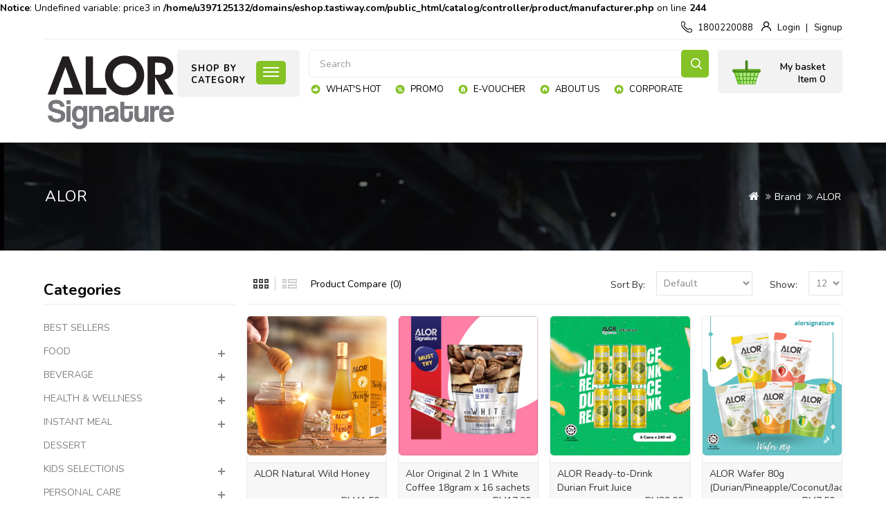

--- FILE ---
content_type: text/html; charset=utf-8
request_url: https://eshop.tastiway.com/index.php?route=product/manufacturer/info&manufacturer_id=10&page=3
body_size: 17673
content:
<b>Notice</b>: Undefined variable: price3 in <b>/home/u397125132/domains/eshop.tastiway.com/public_html/catalog/controller/product/manufacturer.php</b> on line <b>244</b><!DOCTYPE html>
<!--[if IE]><![endif]-->
<!--[if IE 8 ]><html dir="ltr" lang="en" class="ie8"><![endif]-->
<!--[if IE 9 ]><html dir="ltr" lang="en" class="ie9"><![endif]-->
<!--[if (gt IE 9)|!(IE)]><!-->
<html dir="ltr" lang="en">
<!--<![endif]-->
<head>
<meta charset="UTF-8" />
<meta name="viewport" content="width=device-width, initial-scale=1">
<meta http-equiv="X-UA-Compatible" content="IE=edge">
<title>ALOR</title>
<base href="https://eshop.tastiway.com/" />
<script src="catalog/view/javascript/jquery/jquery-2.1.1.min.js"></script>
<link href="catalog/view/javascript/bootstrap/css/bootstrap.min.css" rel="stylesheet" media="screen" />
<script src="catalog/view/javascript/bootstrap/js/bootstrap.min.js"></script>
<link href="catalog/view/javascript/font-awesome/css/font-awesome.min.css" rel="stylesheet" type="text/css" />
<link href="//fonts.googleapis.com/css?family=Nunito:400,400i,300,500,600,700" rel="stylesheet" type="text/css" />
<link href="//fonts.googleapis.com/css?family=Roboto:300,400,400i,600,700" rel="stylesheet" type="text/css" />
<link href="catalog/view/theme/oc01/stylesheet/stylesheet.css" rel="stylesheet">
<link href="catalog/view/theme/oc01/stylesheet/bootstrap.min.css" rel="stylesheet">
<link href="catalog/view/theme/oc01/stylesheet/jquery.fancybox.css" rel="stylesheet">
<link href="catalog/view/theme/oc01/stylesheet/animate.css" rel="stylesheet">
<link href="catalog/view/javascript/jquery/owl-carousel/owl.carousel.css" rel="stylesheet" type="text/css" />
<link href="catalog/view/theme/oc01/stylesheet/live_search.css" rel="stylesheet" type="text/css" />


<script src="catalog/view/javascript/common.js"></script>
<script src="catalog/view/javascript/jquery.elevatezoom.min.js"></script>
<script src="catalog/view/javascript/template_js/jstree.min.js"></script>
<script src="catalog/view/javascript/tabs.js"></script>
<script src="catalog/view/javascript/template_js/template.js"></script>
<script src="catalog/view/javascript/template_js/jquery.firstVisitPopup.js"></script>
<script src="catalog/view/javascript/template_js/simpleswap.js"></script>
<script src="catalog/view/javascript/jquery.fancybox.js"></script>
<script src="catalog/view/javascript/jquery/owl-carousel/owl.carousel.js"></script>
<script src="catalog/view/javascript/template_js/wow.min.js"></script>

<script>
$(function () {
$('.common-home #subscribe-me').firstVisitPopup({
cookieName : 'bigoc01',
showAgainSelector: '#show-message'
});
});
</script>
<script>
$(document).ready(function(){
$(".quickview").fancybox({
type: 'iframe'
});

$(".fancybox").fancybox();


});

</script>
<link href="https://eshop.tastiway.com/index.php?route=product/manufacturer/info&amp;manufacturer_id=10&amp;page=3" rel="canonical" />
<link href="https://eshop.tastiway.com/index.php?route=product/manufacturer/info&amp;manufacturer_id=10&amp;page=&amp;page=2" rel="prev" />
<link href="https://eshop.tastiway.com/index.php?route=product/manufacturer/info&amp;manufacturer_id=10&amp;page=4" rel="next" />
<link href="https://eshop.tastiway.com/image/catalog/ICON ALOR 3.png" rel="icon" />
<!-- Google tag (gtag.js) -->
<script async src="https://www.googletagmanager.com/gtag/js?id=G-FWQ3HYR78W"></script>
<script>
  window.dataLayer = window.dataLayer || [];
  function gtag(){dataLayer.push(arguments);}
  gtag('js', new Date());

  gtag('config', 'G-FWQ3HYR78W');
</script>
</head>

<body class="page_manufacturer page_info page_manufacturer_id_10 page_page_3 lang_en layout-2 left-col">
<nav id="top">
<div class="container">
<div class="row">
<span class="responsive-bar"><i class="fa fa-bars"></i></span>
<div class="header-middle-outer closetoggle">
</div>
</div>
</div>
</nav>

<header>
<div class="header-block">
<div class="container">
<div class="row">
<div class="header-top-block col-sm-12">
  <div class="header-top-left pull-left">
    
     
  </div>
  <div class="header-top-right pull-right">
    <div class="telephone"><a href="https://eshop.tastiway.com/index.php?route=information/contact"><i class="fa fa-phone"></i>1800220088</a></div>
        <div class="login"><a href="https://eshop.tastiway.com/index.php?route=account/login"><i class="fa fa-user"></i>Login</a></div>
    <div><a href="https://eshop.tastiway.com/index.php?route=account/register">Signup</a></div>
      </div>
</div>
<div class="header-bottom-block col-sm-12">
  <div class="header-bottom-left col-xs-6 col-sm-2 col-md-2 col-lg-2">
    <div class="header-logo">
    <div id="logo"><a href="https://eshop.tastiway.com/index.php?route=common/home"><img src="https://eshop.tastiway.com/image/catalog/tastiway/Logo/ALOR Signature-02-6.png" title="ALOR SIGNATURE " alt="ALOR SIGNATURE " class="img-responsive" /></a></div>
    </div>
  </div>
  <div class="header-bottom-right col-xs-6 col-sm-10 col-md-10 col-lg-10">
    <div class="header-cart"><div id="cart" class="btn-group btn-block cart_block">
   <button type="button" data-toggle="dropdown" data-loading-text="Loading..." class="btn btn-inverse btn-block btn-lg dropdown-toggle"><span class="cart-text">My basket</span><span class="cart-total">Item 0</span><span class="cart-total-res">0</span>
  </button>
  <a href="https://eshop.tastiway.com/index.php?route=checkout/cart" class="addtocart btn">
<span class="cart-text">My basket</span>
<span class="cart-total-res">0</span>
</a>
  <ul class="dropdown-menu pull-right">
        <li>
      <p class="text-center">Your shopping cart is empty!</p>
    </li>
      </ul>
</div>
</div>
    <div class="header-link-search">
    <div class="header-search"><div class="actions">
    <button type="submit" title="Search" class="action search"  id="head-search"></button>
</div>
<div id="search" class="input-group">
  <input type="text" id="search-input" name="search" value="" placeholder="Search" class="form-control input-lg" />
  <span class="input-group-btn">
    <button type="button" class="btn btn-default btn-lg">Search</button>
  </span>
</div></div>
      <div class="header-link">
  <ul class="list-unstyled">
    <li><a href="https://eshop.tastiway.com/index.php?route=product/category&amp;path=152" style="background-color: rgb(255, 255, 255);">What's Hot</a></li>
    <li><a href="https://eshop.tastiway.com/index.php?route=product/category&amp;path=127">Promo</a></li>
    <li><a href="https://eshop.tastiway.com/index.php?route=account/voucher" style="background-color: rgb(255, 255, 255);">e-Voucher</a></li>
    <li><a href="https://eshop.tastiway.com/index.php?route=information/information&amp;information_id=4">About Us</a><br></li>
    <li><a href="http://tastiway.com" target="_blank" style="background-color: rgb(255, 255, 255);">Corporate</a></li>
  </ul>
</div>


      </div>
    <div class="header-menu">
    <div class="responsive-menubar-block">
      <span>Shop By<br/> Category</span>
    <span class="menu-bar collapsed" data-target="#menu" data-toggle="collapse"><i class="fa fa-bars"></i></span>
    </div>
    <nav id="menu" class="navbar collapse">
<div class="navbar-header"> <span id="category" class="visible-xs">Top categories</span>
  <button type="button" class="btn btn-navbar navbar-toggle" data-toggle="collapse" data-target=".navbar-ex1-collapse"><i class="fa fa-bars"></i></button>
</div>
<div class="collapse navbar-collapse navbar-ex1-collapse">
  <ul class="nav navbar-nav main-navigation">
            <li class="main_cat">

    <a href="https://eshop.tastiway.com/index.php?route=product/category&amp;path=152">BEST SELLERS  </a>
     <div class="dropdown-menu">
              <div class="dropdown-inner">
  
    </div></div>
  </li>            <li class="main_cat dropdown">

  <a href="https://eshop.tastiway.com/index.php?route=product/category&amp;path=128">FOOD</a>
      <div class="dropdown-menu megamenu column1">
       <div class="dropdown-inner">
                <ul class="list-unstyled childs_1">

          <!-- 2 Level Sub Categories START -->
                              <li class="main_cat">

      <a href="https://eshop.tastiway.com/index.php?route=product/category&amp;path=128_129">Freeze Dried Yogurt Bites</a>  </li>
          
                              <li class="main_cat">

      <a href="https://eshop.tastiway.com/index.php?route=product/category&amp;path=128_130">Pure Freeze Dried Fruit</a>  </li>
          
                              <li class="main_cat">

      <a href="https://eshop.tastiway.com/index.php?route=product/category&amp;path=128_158">Freeze Dried Mini Fruit</a>  </li>
          
                              <li class="main_cat">

      <a href="https://eshop.tastiway.com/index.php?route=product/category&amp;path=128_155">Little Fingers Yogurt Melts</a>  </li>
          
                              <li class="main_cat">

      <a href="https://eshop.tastiway.com/index.php?route=product/category&amp;path=128_131">Fruit Cream Wafer</a>  </li>
          
                              <li class="main_cat">

      <a href="https://eshop.tastiway.com/index.php?route=product/category&amp;path=128_159">Little Fingers Freeze Dried Porridge</a>  </li>
          
                     <!-- 2 Level Sub Categories END -->
        </ul>      


         </div>


         </div>
    </li>

                <li class="main_cat dropdown">

  <a href="https://eshop.tastiway.com/index.php?route=product/category&amp;path=144">BEVERAGE</a>
      <div class="dropdown-menu megamenu column1">
       <div class="dropdown-inner">
                <ul class="list-unstyled childs_1">

          <!-- 2 Level Sub Categories START -->
                              <li class="main_cat">

      <a href="https://eshop.tastiway.com/index.php?route=product/category&amp;path=144_145">Coffee</a>  </li>
          
                              <li class="main_cat">

      <a href="https://eshop.tastiway.com/index.php?route=product/category&amp;path=144_146">Milk</a>  </li>
          
                              <li class="main_cat">

      <a href="https://eshop.tastiway.com/index.php?route=product/category&amp;path=144_147">Ready to Drink</a>  </li>
          
                     <!-- 2 Level Sub Categories END -->
        </ul>      


         </div>


         </div>
    </li>

                <li class="main_cat dropdown">

  <a href="https://eshop.tastiway.com/index.php?route=product/category&amp;path=132">HEALTH &amp; WELLNESS</a>
      <div class="dropdown-menu megamenu column1">
       <div class="dropdown-inner">
                <ul class="list-unstyled childs_1">

          <!-- 2 Level Sub Categories START -->
                              <li class="main_cat">

      <a href="https://eshop.tastiway.com/index.php?route=product/category&amp;path=132_135">MAL Certified Range</a>  </li>
          
                              <li class="main_cat">

      <a href="https://eshop.tastiway.com/index.php?route=product/category&amp;path=132_136">General Wellness</a>  </li>
          
                     <!-- 2 Level Sub Categories END -->
        </ul>      


         </div>


         </div>
    </li>

                <li class="main_cat dropdown">

  <a href="https://eshop.tastiway.com/index.php?route=product/category&amp;path=151">INSTANT MEAL</a>
      <div class="dropdown-menu megamenu column1">
       <div class="dropdown-inner">
                <ul class="list-unstyled childs_1">

          <!-- 2 Level Sub Categories START -->
                              <li class="main_cat">

      <a href="https://eshop.tastiway.com/index.php?route=product/category&amp;path=151_161">Porridge</a>  </li>
          
                              <li class="main_cat">

      <a href="https://eshop.tastiway.com/index.php?route=product/category&amp;path=151_162">Soup</a>  </li>
          
                              <li class="main_cat">

      <a href="https://eshop.tastiway.com/index.php?route=product/category&amp;path=151_163">Oat &amp; Muesli</a>  </li>
          
                     <!-- 2 Level Sub Categories END -->
        </ul>      


         </div>


         </div>
    </li>

                <li class="main_cat dropdown">

  <a href="https://eshop.tastiway.com/index.php?route=product/category&amp;path=86">PERSONAL CARE</a>
      <div class="dropdown-menu megamenu column1">
       <div class="dropdown-inner">
                <ul class="list-unstyled childs_1">

          <!-- 2 Level Sub Categories START -->
                              <li class="main_cat">

      <a href="https://eshop.tastiway.com/index.php?route=product/category&amp;path=86_92">Body Care</a>  </li>
          
                     <!-- 2 Level Sub Categories END -->
        </ul>      


         </div>


         </div>
    </li>

                <li class="main_cat dropdown">

  <a href="https://eshop.tastiway.com/index.php?route=product/category&amp;path=140">SKIN CARE</a>
      <div class="dropdown-menu megamenu column1">
       <div class="dropdown-inner">
                <ul class="list-unstyled childs_1">

          <!-- 2 Level Sub Categories START -->
                              <li class="main_cat">

      <a href="https://eshop.tastiway.com/index.php?route=product/category&amp;path=140_141">Face</a>  </li>
          
                     <!-- 2 Level Sub Categories END -->
        </ul>      


         </div>


         </div>
    </li>

                <li class="main_cat dropdown">

  <a href="https://eshop.tastiway.com/index.php?route=product/category&amp;path=148">OVER THE COUNTER</a>
      <div class="dropdown-menu megamenu column1">
       <div class="dropdown-inner">
                <ul class="list-unstyled childs_1">

          <!-- 2 Level Sub Categories START -->
                              <li class="main_cat">

      <a href="https://eshop.tastiway.com/index.php?route=product/category&amp;path=148_149">Sugar Free Mint Lozenges</a>  </li>
          
                     <!-- 2 Level Sub Categories END -->
        </ul>      


         </div>


         </div>
    </li>

                <li class="main_cat">

    <a href="https://eshop.tastiway.com/index.php?route=product/category&amp;path=127">PROMOTION </a>
     <div class="dropdown-menu">
              <div class="dropdown-inner">
  
    </div></div>
  </li>    
  </ul>
  </div>

</nav>
<div id="responsive-menu" class="nav-container1 nav-responsive navbar collapse">

     <div class="navbar-collapse navbar-ex1-collapse collapse">
              <ul class="nav navbar-nav">
                                <li><a href="https://eshop.tastiway.com/index.php?route=product/category&amp;path=152">BEST SELLERS </a></li>
                                <li class="collapsed" data-toggle="collapse" data-target="#FOOD"><a href="https://eshop.tastiway.com/index.php?route=product/category&amp;path=128">FOOD</a>

         <span><i class="fa fa-plus"></i></span>
          <ul class="menu-dropdown collapse" id="FOOD">
           
                                  <li class="main_cat">

      <a href="https://eshop.tastiway.com/index.php?route=product/category&amp;path=128_129">Freeze Dried Yogurt Bites</a>  </li>
                                            <li class="main_cat">

      <a href="https://eshop.tastiway.com/index.php?route=product/category&amp;path=128_130">Pure Freeze Dried Fruit</a>  </li>
                                            <li class="main_cat">

      <a href="https://eshop.tastiway.com/index.php?route=product/category&amp;path=128_158">Freeze Dried Mini Fruit</a>  </li>
                                            <li class="main_cat">

      <a href="https://eshop.tastiway.com/index.php?route=product/category&amp;path=128_155">Little Fingers Yogurt Melts</a>  </li>
                                            <li class="main_cat">

      <a href="https://eshop.tastiway.com/index.php?route=product/category&amp;path=128_131">Fruit Cream Wafer</a>  </li>
                                            <li class="main_cat">

      <a href="https://eshop.tastiway.com/index.php?route=product/category&amp;path=128_159">Little Fingers Freeze Dried Porridge</a>  </li>
                      
                                  </ul>
        </li>
                                <li class="collapsed" data-toggle="collapse" data-target="#BEVERAGE"><a href="https://eshop.tastiway.com/index.php?route=product/category&amp;path=144">BEVERAGE</a>

         <span><i class="fa fa-plus"></i></span>
          <ul class="menu-dropdown collapse" id="BEVERAGE">
           
                                  <li class="main_cat">

      <a href="https://eshop.tastiway.com/index.php?route=product/category&amp;path=144_145">Coffee</a>  </li>
                                            <li class="main_cat">

      <a href="https://eshop.tastiway.com/index.php?route=product/category&amp;path=144_146">Milk</a>  </li>
                                            <li class="main_cat">

      <a href="https://eshop.tastiway.com/index.php?route=product/category&amp;path=144_147">Ready to Drink</a>  </li>
                      
                                  </ul>
        </li>
                                <li class="collapsed" data-toggle="collapse" data-target="#HEALTHampWELLNESS"><a href="https://eshop.tastiway.com/index.php?route=product/category&amp;path=132">HEALTH &amp; WELLNESS</a>

         <span><i class="fa fa-plus"></i></span>
          <ul class="menu-dropdown collapse" id="HEALTHampWELLNESS">
           
                                  <li class="main_cat">

      <a href="https://eshop.tastiway.com/index.php?route=product/category&amp;path=132_135">MAL Certified Range</a>  </li>
                                            <li class="main_cat">

      <a href="https://eshop.tastiway.com/index.php?route=product/category&amp;path=132_136">General Wellness</a>  </li>
                      
                                  </ul>
        </li>
                                <li class="collapsed" data-toggle="collapse" data-target="#INSTANTMEAL"><a href="https://eshop.tastiway.com/index.php?route=product/category&amp;path=151">INSTANT MEAL</a>

         <span><i class="fa fa-plus"></i></span>
          <ul class="menu-dropdown collapse" id="INSTANTMEAL">
           
                                  <li class="main_cat">

      <a href="https://eshop.tastiway.com/index.php?route=product/category&amp;path=151_161">Porridge</a>  </li>
                                            <li class="main_cat">

      <a href="https://eshop.tastiway.com/index.php?route=product/category&amp;path=151_162">Soup</a>  </li>
                                            <li class="main_cat">

      <a href="https://eshop.tastiway.com/index.php?route=product/category&amp;path=151_163">Oat &amp; Muesli</a>  </li>
                      
                                  </ul>
        </li>
                                <li class="collapsed" data-toggle="collapse" data-target="#PERSONALCARE"><a href="https://eshop.tastiway.com/index.php?route=product/category&amp;path=86">PERSONAL CARE</a>

         <span><i class="fa fa-plus"></i></span>
          <ul class="menu-dropdown collapse" id="PERSONALCARE">
           
                                  <li class="main_cat">

      <a href="https://eshop.tastiway.com/index.php?route=product/category&amp;path=86_92">Body Care</a>  </li>
                      
                                  </ul>
        </li>
                                <li class="collapsed" data-toggle="collapse" data-target="#SKINCARE"><a href="https://eshop.tastiway.com/index.php?route=product/category&amp;path=140">SKIN CARE</a>

         <span><i class="fa fa-plus"></i></span>
          <ul class="menu-dropdown collapse" id="SKINCARE">
           
                                  <li class="main_cat">

      <a href="https://eshop.tastiway.com/index.php?route=product/category&amp;path=140_141">Face</a>  </li>
                      
                                  </ul>
        </li>
                                <li class="collapsed" data-toggle="collapse" data-target="#OVERTHECOUNTER"><a href="https://eshop.tastiway.com/index.php?route=product/category&amp;path=148">OVER THE COUNTER</a>

         <span><i class="fa fa-plus"></i></span>
          <ul class="menu-dropdown collapse" id="OVERTHECOUNTER">
           
                                  <li class="main_cat">

      <a href="https://eshop.tastiway.com/index.php?route=product/category&amp;path=148_149">Sugar Free Mint Lozenges</a>  </li>
                      
                                  </ul>
        </li>
                                <li><a href="https://eshop.tastiway.com/index.php?route=product/category&amp;path=127">PROMOTION</a></li>
                
              </ul>
            </div></div>


 
    </div>
 </div>
</div>
</div>
</div>
</div>
<div class="header-static-block">
<div class="container">
<div class="row">
<div class="icon-block">
  <div class="home_icon">
  <a href="https://eshop.tastiway.com/index.php?route=common/home"><i class="fa fa-home"></i>Home</a>
  </div>
  <div class="search_icon">
  <a href="https://eshop.tastiway.com/index.php?route=product/search"><i class="fa fa-search"></i>Search</a>
  </div>
  <div class="cart_icon">

  </div>
  <div class="login_icon">
        <a href="https://eshop.tastiway.com/index.php?route=account/login"><i class="fa fa-user"></i>Login</a>
      </div>
  <div class="telephone_icon">
    <a href="https://eshop.tastiway.com/index.php?route=information/contact"><i class="fa fa-phone"></i>Contact Us</a>
  </div>
</div>
 </div>
</div>
</div>
</header>
<div class="content-top-breadcum">

</div>

<div id="product-manufacturer" class="container">
  <ul class="breadcrumb">
        <li><a href="https://eshop.tastiway.com/index.php?route=common/home"><i class="fa fa-home"></i></a></li>
        <li><a href="https://eshop.tastiway.com/index.php?route=product/manufacturer">Brand</a></li>
        <li><a href="https://eshop.tastiway.com/index.php?route=product/manufacturer/info&amp;manufacturer_id=10&amp;page=3">ALOR</a></li>
      </ul>
  <div class="row"><aside id="column-left" class="col-sm-3 hidden-xs">
    <div class="sidebar section sidebar_category">
<div class="section-heading"><div class="border"></div>Categories</div>   
  <div class="section-block category_block">    
      <ul class="left-category treeview-list treeview">
                       <li class="expandable">
        <a href="https://eshop.tastiway.com/index.php?route=product/category&amp;path=152">BEST SELLERS </a>
                    </li>
            <li class="expandable">
        <a href="https://eshop.tastiway.com/index.php?route=product/category&amp;path=128">FOOD</a>
                       
                  <ul class="menu-dropdown">
                                
            <li>
                                <a href="https://eshop.tastiway.com/index.php?route=product/category&amp;path=128_129">Freeze Dried Yogurt Bites</a>
                                   </li>
                         
            <li>
                                <a href="https://eshop.tastiway.com/index.php?route=product/category&amp;path=128_130">Pure Freeze Dried Fruit</a>
                                   </li>
                         
            <li>
                                <a href="https://eshop.tastiway.com/index.php?route=product/category&amp;path=128_158">Freeze Dried Mini Fruit</a>
                                   </li>
                         
            <li>
                                <a href="https://eshop.tastiway.com/index.php?route=product/category&amp;path=128_155">Little Fingers Yogurt Melts</a>
                                   </li>
                         
            <li>
                                <a href="https://eshop.tastiway.com/index.php?route=product/category&amp;path=128_131">Fruit Cream Wafer</a>
                                   </li>
                         
            <li>
                                <a href="https://eshop.tastiway.com/index.php?route=product/category&amp;path=128_159">Little Fingers Freeze Dried Porridge</a>
                                   </li>
                     </ul>
            </li>
            <li class="expandable">
        <a href="https://eshop.tastiway.com/index.php?route=product/category&amp;path=144">BEVERAGE</a>
                       
                  <ul class="menu-dropdown">
                                
            <li>
                                <a href="https://eshop.tastiway.com/index.php?route=product/category&amp;path=144_145">Coffee</a>
                                   </li>
                         
            <li>
                                <a href="https://eshop.tastiway.com/index.php?route=product/category&amp;path=144_146">Milk</a>
                                   </li>
                         
            <li>
                                <a href="https://eshop.tastiway.com/index.php?route=product/category&amp;path=144_147">Ready to Drink</a>
                                   </li>
                     </ul>
            </li>
            <li class="expandable">
        <a href="https://eshop.tastiway.com/index.php?route=product/category&amp;path=132">HEALTH &amp; WELLNESS</a>
                       
                  <ul class="menu-dropdown">
                                
            <li>
                                <a href="https://eshop.tastiway.com/index.php?route=product/category&amp;path=132_135">MAL Certified Range</a>
                                   </li>
                         
            <li>
                                <a href="https://eshop.tastiway.com/index.php?route=product/category&amp;path=132_136">General Wellness</a>
                                   </li>
                     </ul>
            </li>
            <li class="expandable">
        <a href="https://eshop.tastiway.com/index.php?route=product/category&amp;path=151">INSTANT MEAL</a>
                       
                  <ul class="menu-dropdown">
                                
            <li>
                                <a href="https://eshop.tastiway.com/index.php?route=product/category&amp;path=151_161">Porridge</a>
                                   </li>
                         
            <li>
                                <a href="https://eshop.tastiway.com/index.php?route=product/category&amp;path=151_162">Soup</a>
                                   </li>
                         
            <li>
                                <a href="https://eshop.tastiway.com/index.php?route=product/category&amp;path=151_163">Oat &amp; Muesli</a>
                                   </li>
                     </ul>
            </li>
            <li class="expandable">
        <a href="https://eshop.tastiway.com/index.php?route=product/category&amp;path=164">DESSERT</a>
                    </li>
            <li class="expandable">
        <a href="https://eshop.tastiway.com/index.php?route=product/category&amp;path=160">KIDS SELECTIONS</a>
                       
                  <ul class="menu-dropdown">
                                
            <li>
                                <a href="https://eshop.tastiway.com/index.php?route=product/category&amp;path=160_173">Baby Porridge</a>
                                   </li>
                     </ul>
            </li>
            <li class="expandable">
        <a href="https://eshop.tastiway.com/index.php?route=product/category&amp;path=86">PERSONAL CARE</a>
                       
                  <ul class="menu-dropdown">
                                
            <li>
                                <a href="https://eshop.tastiway.com/index.php?route=product/category&amp;path=86_92">Body Care</a>
                                   </li>
                     </ul>
            </li>
            <li class="expandable">
        <a href="https://eshop.tastiway.com/index.php?route=product/category&amp;path=140">SKIN CARE</a>
                       
                  <ul class="menu-dropdown">
                                
            <li>
                                <a href="https://eshop.tastiway.com/index.php?route=product/category&amp;path=140_141">Face</a>
                                   </li>
                     </ul>
            </li>
            <li class="expandable">
        <a href="https://eshop.tastiway.com/index.php?route=product/category&amp;path=148">OVER THE COUNTER</a>
                       
                  <ul class="menu-dropdown">
                                
            <li>
                                <a href="https://eshop.tastiway.com/index.php?route=product/category&amp;path=148_149">Sugar Free Mint Lozenges</a>
                                   </li>
                     </ul>
            </li>
            <li class="expandable">
        <a href="https://eshop.tastiway.com/index.php?route=product/category&amp;path=127">PROMOTION</a>
                    </li>
        </ul>
  </div>
</div>

  </aside>

                <div id="content" class="col-sm-9">
      <h1>ALOR</h1>
            <div class="filter-product">
        <div class="btn-grid-list">
          <div class="btn-group btn-group-sm">
            <button type="button" id="grid-view" class="btn btn-default grid" data-toggle="tooltip" title="Grid"><i class="fa fa-th"></i></button>
            <button type="button" id="list-view" class="btn btn-default list" data-toggle="tooltip" title="List"><i class="fa fa-th-list"></i></button>
          </div>
        </div>
        <div class="compare-total"><a href="https://eshop.tastiway.com/index.php?route=product/compare" id="compare-total">Product Compare (0)</a></div>
        <div class="filter-product-right text-right">
          <div class="sort-filter">
            <div class="col-xs-4 col-sm-4 col-md-4 text-right">
              <label class="control-label" for="input-sort">Sort By:</label>
            </div>
            <div class="col-xs-8 col-sm-8 col-md-8 text-right">
              <select id="input-sort" class="form-control" onchange="location = this.value;">
                                              <option value="https://eshop.tastiway.com/index.php?route=product/manufacturer/info&amp;manufacturer_id=10&amp;sort=p.sort_order&amp;order=ASC" selected="selected">Default</option>
                                                            <option value="https://eshop.tastiway.com/index.php?route=product/manufacturer/info&amp;manufacturer_id=10&amp;sort=pd.name&amp;order=ASC">Name (A - Z)</option>
                                                            <option value="https://eshop.tastiway.com/index.php?route=product/manufacturer/info&amp;manufacturer_id=10&amp;sort=pd.name&amp;order=DESC">Name (Z - A)</option>
                                                            <option value="https://eshop.tastiway.com/index.php?route=product/manufacturer/info&amp;manufacturer_id=10&amp;sort=p.price&amp;order=ASC">Price (Low &gt; High)</option>
                                                            <option value="https://eshop.tastiway.com/index.php?route=product/manufacturer/info&amp;manufacturer_id=10&amp;sort=p.price&amp;order=DESC">Price (High &gt; Low)</option>
                                                            <option value="https://eshop.tastiway.com/index.php?route=product/manufacturer/info&amp;manufacturer_id=10&amp;sort=rating&amp;order=DESC">Rating (Highest)</option>
                                                            <option value="https://eshop.tastiway.com/index.php?route=product/manufacturer/info&amp;manufacturer_id=10&amp;sort=rating&amp;order=ASC">Rating (Lowest)</option>
                                                            <option value="https://eshop.tastiway.com/index.php?route=product/manufacturer/info&amp;manufacturer_id=10&amp;sort=p.model&amp;order=ASC">Model (A - Z)</option>
                                                            <option value="https://eshop.tastiway.com/index.php?route=product/manufacturer/info&amp;manufacturer_id=10&amp;sort=p.model&amp;order=DESC">Model (Z - A)</option>
                                            </select>
            </div>
          </div>
          <div class="show-filter">
            <div class="col-xs-6 col-sm-6 col-md-6 text-right">
              <label class="control-label" for="input-limit">Show:</label>
            </div>
            <div class="col-xs-6 col-sm-6 col-md-6 text-right">
              <select id="input-limit" class="form-control" onchange="location = this.value;">
                                              <option value="https://eshop.tastiway.com/index.php?route=product/manufacturer/info&amp;manufacturer_id=10&amp;limit=12" selected="selected">12</option>
                                                           <option value="https://eshop.tastiway.com/index.php?route=product/manufacturer/info&amp;manufacturer_id=10&amp;limit=25">25</option>
                                                            <option value="https://eshop.tastiway.com/index.php?route=product/manufacturer/info&amp;manufacturer_id=10&amp;limit=50">50</option>
                                                            <option value="https://eshop.tastiway.com/index.php?route=product/manufacturer/info&amp;manufacturer_id=10&amp;limit=75">75</option>
                                                            <option value="https://eshop.tastiway.com/index.php?route=product/manufacturer/info&amp;manufacturer_id=10&amp;limit=100">100</option>
                                            </select>
            </div>
          </div>
        </div>
      </div>
      <div class="row product-layoutrow">          <div class="product-layout product-list col-xs-12">
          <div class="product-thumb">
            <div class="image">
                        
           
            <a href="https://eshop.tastiway.com/index.php?route=product/product&amp;manufacturer_id=10&amp;product_id=90&amp;page=3"><img src="https://eshop.tastiway.com/image/cache/catalog/Honey/ALOR%20Natural%20Wild%20Honey%201-300x300.png" alt="ALOR Natural Wild Honey" title="ALOR Natural Wild Honey" class="img-responsive" /></a>
                                         
                    </div>

            <div class="product-details">
              <div class="caption">
                 
                 <h4><a href="https://eshop.tastiway.com/index.php?route=product/product&amp;manufacturer_id=10&amp;product_id=90&amp;page=3">ALOR Natural Wild Honey</a></h4>    
              <div class="model">Wellness Care</div>
                                <p class="price">                   RM41.50
                                     </p>
                                  
                <p class="desc">Natural Wild Honey with natural sweet taste.Does not contain any chemicals additives artificials or preservatives.Dilute with warm water for direct consumption or mix with cereal or fruit juice for varities.Great for bakery, dishes preparation or gri..</p>
                            
    <div id="product-90" class="product_option"> 
            
                   
            
           <div class="input-group col-xs-12 col-sm-12 button-group"> 
             
              <label class="control-label col-sm-2 col-xs-2">Qty</label>
              
              <input type="number" name="quantity" min="1" value="1" size="1" step="1" id="input-quantity90" class="qty form-control col-sm-2 col-xs-9" />
              <input type="hidden" name="product_id" value="90" />
              <button type="button" class="addtocart" id="add-cart-90" onclick="var xqty='input-quantity90';
  var aqty = parseInt(document.getElementById(xqty).value); addtoCart(90,aqty);">Add</button>

              <button type="button" class="compare pull-right"  onclick="compare.add('90');">
            <i class="fa fa-exchange"></i></button>
            <button type="button" class="wishlist pull-right" onclick="wishlist.add('90');"><i class="fa fa-heart"></i> </button>
            <a class="quickview pull-right" href="https://eshop.tastiway.com/index.php?route=product/quickview&amp;product_id=90"><i class="fa fa-eye"></i></a>
            </div>
             
           
            </div>

      
                </div>
            </div>
          </div>
        
        
</div>
                 <div class="product-layout product-list col-xs-12">
          <div class="product-thumb">
            <div class="image">
                        
           
            <a href="https://eshop.tastiway.com/index.php?route=product/product&amp;manufacturer_id=10&amp;product_id=89&amp;page=3"><img src="https://eshop.tastiway.com/image/cache/catalog/Coffee2024/Slide1%20(1)-300x300.jpeg" alt="Alor Original 2 In 1 White Coffee 18gram x 16 sachets (non-sugar)" title="Alor Original 2 In 1 White Coffee 18gram x 16 sachets (non-sugar)" class="img-responsive" /></a>
                                         
                    </div>

            <div class="product-details">
              <div class="caption">
                 
                 <h4><a href="https://eshop.tastiway.com/index.php?route=product/product&amp;manufacturer_id=10&amp;product_id=89&amp;page=3">Alor Original 2 In 1 White Coffee 18gram x 16 sachets (non-sugar)</a></h4>    
              <div class="model">Coffee</div>
                                <p class="price">                   RM17.90
                                     </p>
                                  
                <p class="desc">Alor Original 2 In 1 White Coffee (18g x 16 sachets)  2 in 1 ALOR Original White Coffee, original and real coffee flavour of Malaysia. Only spray dried coffee powder and non-dairy creamer, NO added sugar. A healthier choice for the health conscious t..</p>
                            
    <div id="product-89" class="product_option"> 
            
                   
            
           <div class="input-group col-xs-12 col-sm-12 button-group"> 
             
              <label class="control-label col-sm-2 col-xs-2">Qty</label>
              
              <input type="number" name="quantity" min="1" value="1" size="1" step="1" id="input-quantity89" class="qty form-control col-sm-2 col-xs-9" />
              <input type="hidden" name="product_id" value="89" />
              <button type="button" class="addtocart" id="add-cart-89" onclick="var xqty='input-quantity89';
  var aqty = parseInt(document.getElementById(xqty).value); addtoCart(89,aqty);">Add</button>

              <button type="button" class="compare pull-right"  onclick="compare.add('89');">
            <i class="fa fa-exchange"></i></button>
            <button type="button" class="wishlist pull-right" onclick="wishlist.add('89');"><i class="fa fa-heart"></i> </button>
            <a class="quickview pull-right" href="https://eshop.tastiway.com/index.php?route=product/quickview&amp;product_id=89"><i class="fa fa-eye"></i></a>
            </div>
             
           
            </div>

      
                </div>
            </div>
          </div>
        
        
</div>
                 <div class="product-layout product-list col-xs-12">
          <div class="product-thumb">
            <div class="image">
                        
           
            <a href="https://eshop.tastiway.com/index.php?route=product/product&amp;manufacturer_id=10&amp;product_id=245&amp;page=3"><img src="https://eshop.tastiway.com/image/cache/catalog/2025RTD/RTD%20Durian%20Juice%206%20Cans-300x300.png" alt="ALOR Ready-to-Drink Durian Fruit Juice" title="ALOR Ready-to-Drink Durian Fruit Juice" class="img-responsive" /></a>
                                         
                    </div>

            <div class="product-details">
              <div class="caption">
                 
                 <h4><a href="https://eshop.tastiway.com/index.php?route=product/product&amp;manufacturer_id=10&amp;product_id=245&amp;page=3">ALOR Ready-to-Drink Durian Fruit Juice</a></h4>    
              <div class="model">RTD</div>
                                <p class="price">                   RM29.00
                                     </p>
                                  
                <p class="desc">ALOR Ready-to-Drink Durian Fruit Juice (240ml x 6or24 cans/carton) Jus Durian Ready-to-Drink (240ml x 6atau24 cans/karton)Indulge in creamy and irresistibly unique flavour of Durian Delight, Ready-to-drink (RTD) Durian Juice that brings the exotic lu..</p>
                            
    <div id="product-245" class="product_option"> 
            
                                                        <div class="form-group required ">              
              <div id="input-option331">                 <div class="checkbox">
                  <label>
                    <input type="checkbox" name="option[331][]" value="220" />
                                        Durian Juice 6 cans
                                        (+0.00)
                     </label>
                </div>
                                <div class="checkbox">
                  <label>
                    <input type="checkbox" name="option[331][]" value="221" />
                                        Durian Juice 24 cans
                                        (+RM81.00)
                     </label>
                </div>
                 </div>
            </div>
                                                                                                           
            
           <div class="input-group col-xs-12 col-sm-12 button-group"> 
             
              <label class="control-label col-sm-2 col-xs-2">Qty</label>
              
              <input type="number" name="quantity" min="1" value="1" size="1" step="1" id="input-quantity245" class="qty form-control col-sm-2 col-xs-9" />
              <input type="hidden" name="product_id" value="245" />
              <button type="button" class="addtocart" id="add-cart-245" onclick="var xqty='input-quantity245';
  var aqty = parseInt(document.getElementById(xqty).value); addtoCart(245,aqty);">Add</button>

              <button type="button" class="compare pull-right"  onclick="compare.add('245');">
            <i class="fa fa-exchange"></i></button>
            <button type="button" class="wishlist pull-right" onclick="wishlist.add('245');"><i class="fa fa-heart"></i> </button>
            <a class="quickview pull-right" href="https://eshop.tastiway.com/index.php?route=product/quickview&amp;product_id=245"><i class="fa fa-eye"></i></a>
            </div>
             
           
            </div>

      
                </div>
            </div>
          </div>
        
        
</div>
                 <div class="product-layout product-list col-xs-12">
          <div class="product-thumb">
            <div class="image">
                        
           
            <a href="https://eshop.tastiway.com/index.php?route=product/product&amp;manufacturer_id=10&amp;product_id=173&amp;page=3"><img src="https://eshop.tastiway.com/image/cache/catalog/Wafer%20130g/wafer%2080g-300x300.png" alt="ALOR Wafer 80g (Durian/Pineapple/Coconut/Jackfruit/Strawberry)" title="ALOR Wafer 80g (Durian/Pineapple/Coconut/Jackfruit/Strawberry)" class="img-responsive" /></a>
                                         
                    </div>

            <div class="product-details">
              <div class="caption">
                 
                 <h4><a href="https://eshop.tastiway.com/index.php?route=product/product&amp;manufacturer_id=10&amp;product_id=173&amp;page=3">ALOR Wafer 80g (Durian/Pineapple/Coconut/Jackfruit/Strawberry)</a></h4>    
              <div class="model">Wafers</div>
                                <p class="price">                   RM7.50
                                     </p>
                                  
                <p class="desc">ALOR Wafer 80g (Durian/Pineapple/Coconut/Jackfruit/Strawberry)ALOR biskut wafer rangup dan berperisa, biskut wafer rangup diapit dengan krim buah-buahan yang wangi, selapis demi selapis, dan semakin banyak lapisan, semakin kaya rasa dan teksturnya.Je..</p>
                            
    <div id="product-173" class="product_option"> 
            
                                <div class="form-group required ">              
              <select name="option[269]" id="input-option269" class="form-control">
                <option value=""> --- Please Select --- </option>
                                <option value="151">Strawberry
                                (+0.00)
                 </option>
                                <option value="183">Durian
                                (+0.00)
                 </option>
                                <option value="174">Coconut
                                (+0.00)
                 </option>
                                <option value="153">Jackfruit
                                (-0.00)
                 </option>
                              </select>
            </div>
                                                                                                                                   
            
           <div class="input-group col-xs-12 col-sm-12 button-group"> 
             
              <label class="control-label col-sm-2 col-xs-2">Qty</label>
              
              <input type="number" name="quantity" min="1" value="1" size="1" step="1" id="input-quantity173" class="qty form-control col-sm-2 col-xs-9" />
              <input type="hidden" name="product_id" value="173" />
              <button type="button" class="addtocart" id="add-cart-173" onclick="var xqty='input-quantity173';
  var aqty = parseInt(document.getElementById(xqty).value); addtoCart(173,aqty);">Add</button>

              <button type="button" class="compare pull-right"  onclick="compare.add('173');">
            <i class="fa fa-exchange"></i></button>
            <button type="button" class="wishlist pull-right" onclick="wishlist.add('173');"><i class="fa fa-heart"></i> </button>
            <a class="quickview pull-right" href="https://eshop.tastiway.com/index.php?route=product/quickview&amp;product_id=173"><i class="fa fa-eye"></i></a>
            </div>
             
           
            </div>

      
                </div>
            </div>
          </div>
        
        
</div>
                 <div class="product-layout product-list col-xs-12">
          <div class="product-thumb">
            <div class="image">
                        
           
            <a href="https://eshop.tastiway.com/index.php?route=product/product&amp;manufacturer_id=10&amp;product_id=213&amp;page=3"><img src="https://eshop.tastiway.com/image/cache/catalog/Yogurt%20Bites%202024/Combo%20Yogurt%20Bites%203%20in%201%20_15g-01-300x300.jpg" alt="ALOR Yogurt Bites- Bundle Set- 3 in 1- 15g x3 packs" title="ALOR Yogurt Bites- Bundle Set- 3 in 1- 15g x3 packs" class="img-responsive" /></a>
                                         
                    </div>

            <div class="product-details">
              <div class="caption">
                 
                 <h4><a href="https://eshop.tastiway.com/index.php?route=product/product&amp;manufacturer_id=10&amp;product_id=213&amp;page=3">ALOR Yogurt Bites- Bundle Set- 3 in 1- 15g x3 packs</a></h4>    
              <div class="model">Yogurt Bites</div>
                                <p class="price">                   RM15.60
                                     </p>
                                  
                <p class="desc">ALOR Freeze Dried Yogurt Bites Chocolate &amp; Orange &amp; Strawberry (3 x 15g)  ALOR Freeze Dried Yogurt bites are made of yogurt and fruits/chocolate chip. Crunchy, nutrient-rich in bite-sized. ALOR Yogurt bites are bite-sized snack that is a perf..</p>
                            
    <div id="product-213" class="product_option"> 
            
                   
            
           <div class="input-group col-xs-12 col-sm-12 button-group"> 
             
              <label class="control-label col-sm-2 col-xs-2">Qty</label>
              
              <input type="number" name="quantity" min="1" value="1" size="1" step="1" id="input-quantity213" class="qty form-control col-sm-2 col-xs-9" />
              <input type="hidden" name="product_id" value="213" />
              <button type="button" class="addtocart" id="add-cart-213" onclick="var xqty='input-quantity213';
  var aqty = parseInt(document.getElementById(xqty).value); addtoCart(213,aqty);">Add</button>

              <button type="button" class="compare pull-right"  onclick="compare.add('213');">
            <i class="fa fa-exchange"></i></button>
            <button type="button" class="wishlist pull-right" onclick="wishlist.add('213');"><i class="fa fa-heart"></i> </button>
            <a class="quickview pull-right" href="https://eshop.tastiway.com/index.php?route=product/quickview&amp;product_id=213"><i class="fa fa-eye"></i></a>
            </div>
             
           
            </div>

      
                </div>
            </div>
          </div>
        
        
</div>
                 <div class="product-layout product-list col-xs-12">
          <div class="product-thumb">
            <div class="image">
                        
           
            <a href="https://eshop.tastiway.com/index.php?route=product/product&amp;manufacturer_id=10&amp;product_id=215&amp;page=3"><img src="https://eshop.tastiway.com/image/cache/catalog/Yogurt%20Bites%202024/Combo%204IN%201%20Yogurt%20Bites_15g-300x300.jpg" alt="ALOR Yogurt Bites- Bundle Set- 4 in 1- 15g x4 packs" title="ALOR Yogurt Bites- Bundle Set- 4 in 1- 15g x4 packs" class="img-responsive" /></a>
                                         
                    </div>

            <div class="product-details">
              <div class="caption">
                 
                 <h4><a href="https://eshop.tastiway.com/index.php?route=product/product&amp;manufacturer_id=10&amp;product_id=215&amp;page=3">ALOR Yogurt Bites- Bundle Set- 4 in 1- 15g x4 packs</a></h4>    
              <div class="model">Yogurt Bites</div>
                                <p class="price">                   RM20.80
                                     </p>
                                  
                <p class="desc">ALOR Freeze Dried Yogurt Bites Chocolate &amp; Orange &amp; Strawberry&amp; Mixed Berries (15g per pack) (Bundle of 4) ALOR Freeze Dried Yogurt bites are made of yogurt and fruits/chocolate chip. Crunchy, nutrient-rich in bite-sized. ALOR Yogurt bite..</p>
                            
    <div id="product-215" class="product_option"> 
            
                   
            
           <div class="input-group col-xs-12 col-sm-12 button-group"> 
             
              <label class="control-label col-sm-2 col-xs-2">Qty</label>
              
              <input type="number" name="quantity" min="1" value="1" size="1" step="1" id="input-quantity215" class="qty form-control col-sm-2 col-xs-9" />
              <input type="hidden" name="product_id" value="215" />
              <button type="button" class="addtocart" id="add-cart-215" onclick="var xqty='input-quantity215';
  var aqty = parseInt(document.getElementById(xqty).value); addtoCart(215,aqty);">Add</button>

              <button type="button" class="compare pull-right"  onclick="compare.add('215');">
            <i class="fa fa-exchange"></i></button>
            <button type="button" class="wishlist pull-right" onclick="wishlist.add('215');"><i class="fa fa-heart"></i> </button>
            <a class="quickview pull-right" href="https://eshop.tastiway.com/index.php?route=product/quickview&amp;product_id=215"><i class="fa fa-eye"></i></a>
            </div>
             
           
            </div>

      
                </div>
            </div>
          </div>
        
        
</div>
                 <div class="product-layout product-list col-xs-12">
          <div class="product-thumb">
            <div class="image">
                        
           
            <a href="https://eshop.tastiway.com/index.php?route=product/product&amp;manufacturer_id=10&amp;product_id=216&amp;page=3"><img src="https://eshop.tastiway.com/image/cache/catalog/Yogurt%20Bites%202024/Combo_5%20in%201_30g_50g-300x300.jpg" alt="ALOR Yogurt Bites- Bundle Set- 5 in 1- 30/50g x5 packs" title="ALOR Yogurt Bites- Bundle Set- 5 in 1- 30/50g x5 packs" class="img-responsive" /></a>
                                         
                    </div>

            <div class="product-details">
              <div class="caption">
                 
                 <h4><a href="https://eshop.tastiway.com/index.php?route=product/product&amp;manufacturer_id=10&amp;product_id=216&amp;page=3">ALOR Yogurt Bites- Bundle Set- 5 in 1- 30/50g x5 packs</a></h4>    
              <div class="model">Yogurt Bites</div>
                                <p class="price">                   RM49.50
                                     </p>
                                  
                <p class="desc">ALOR Freeze Dried Yogurt Bites 5-in-1 (Big pack) (30g/50g) ALOR Freeze Dried Yogurt bites are made of yogurt and fruits/chocolate chip. Crunchy, nutrient-rich in bite-sized. ALOR Yogurt bites are bite-sized snack that is a perfect blend of yogurt and..</p>
                            
    <div id="product-216" class="product_option"> 
            
                   
            
           <div class="input-group col-xs-12 col-sm-12 button-group"> 
             
              <label class="control-label col-sm-2 col-xs-2">Qty</label>
              
              <input type="number" name="quantity" min="1" value="1" size="1" step="1" id="input-quantity216" class="qty form-control col-sm-2 col-xs-9" />
              <input type="hidden" name="product_id" value="216" />
              <button type="button" class="addtocart" id="add-cart-216" onclick="var xqty='input-quantity216';
  var aqty = parseInt(document.getElementById(xqty).value); addtoCart(216,aqty);">Add</button>

              <button type="button" class="compare pull-right"  onclick="compare.add('216');">
            <i class="fa fa-exchange"></i></button>
            <button type="button" class="wishlist pull-right" onclick="wishlist.add('216');"><i class="fa fa-heart"></i> </button>
            <a class="quickview pull-right" href="https://eshop.tastiway.com/index.php?route=product/quickview&amp;product_id=216"><i class="fa fa-eye"></i></a>
            </div>
             
           
            </div>

      
                </div>
            </div>
          </div>
        
        
</div>
                 <div class="product-layout product-list col-xs-12">
          <div class="product-thumb">
            <div class="image">
                        
           
            <a href="https://eshop.tastiway.com/index.php?route=product/product&amp;manufacturer_id=10&amp;product_id=75&amp;page=3"><img src="https://eshop.tastiway.com/image/cache/catalog/YB%202025/Main%20Yogurt%20Bites%20Chocolate_50g-300x300.jpg" alt="ALOR Yogurt Bites- Chocochips- 50g" title="ALOR Yogurt Bites- Chocochips- 50g" class="img-responsive" /></a>
                                         
                    </div>

            <div class="product-details">
              <div class="caption">
                 
                 <h4><a href="https://eshop.tastiway.com/index.php?route=product/product&amp;manufacturer_id=10&amp;product_id=75&amp;page=3">ALOR Yogurt Bites- Chocochips- 50g</a></h4>    
              <div class="model">Yogurt Bites</div>
                                <p class="price">                   RM9.90
                                     </p>
                                  
                <p class="desc">ALOR Freeze Dried Chocochips Yogurt Bites 50gFreeze dried technology makes yogurt solid and into cube size.&nbsp;Enjoy yogurt from the zipped lock packing with pool of probiotics and nutrients.&nbsp;Yogurt
bites are more flavourful with added natura..</p>
                            
    <div id="product-75" class="product_option"> 
            
                   
            
           <div class="input-group col-xs-12 col-sm-12 button-group"> 
             
              <label class="control-label col-sm-2 col-xs-2">Qty</label>
              
              <input type="number" name="quantity" min="1" value="1" size="1" step="1" id="input-quantity75" class="qty form-control col-sm-2 col-xs-9" />
              <input type="hidden" name="product_id" value="75" />
              <button type="button" class="addtocart" id="add-cart-75" onclick="var xqty='input-quantity75';
  var aqty = parseInt(document.getElementById(xqty).value); addtoCart(75,aqty);">Add</button>

              <button type="button" class="compare pull-right"  onclick="compare.add('75');">
            <i class="fa fa-exchange"></i></button>
            <button type="button" class="wishlist pull-right" onclick="wishlist.add('75');"><i class="fa fa-heart"></i> </button>
            <a class="quickview pull-right" href="https://eshop.tastiway.com/index.php?route=product/quickview&amp;product_id=75"><i class="fa fa-eye"></i></a>
            </div>
             
           
            </div>

      
                </div>
            </div>
          </div>
        
        
</div>
                 <div class="product-layout product-list col-xs-12">
          <div class="product-thumb">
            <div class="image">
                        
           
            <a href="https://eshop.tastiway.com/index.php?route=product/product&amp;manufacturer_id=10&amp;product_id=76&amp;page=3"><img src="https://eshop.tastiway.com/image/cache/catalog/YB%202025/Main%20Yogurt%20Bites%20Durian_30g-300x300.jpg" alt="ALOR Yogurt Bites- Durian- 30g" title="ALOR Yogurt Bites- Durian- 30g" class="img-responsive" /></a>
                                         
                    </div>

            <div class="product-details">
              <div class="caption">
                 
                 <h4><a href="https://eshop.tastiway.com/index.php?route=product/product&amp;manufacturer_id=10&amp;product_id=76&amp;page=3">ALOR Yogurt Bites- Durian- 30g</a></h4>    
              <div class="model">Yogurt Bites</div>
                                <p class="price">                   RM9.90
                                     </p>
                                  
                <p class="desc">ALOR Freeze Dried&nbsp; Durian Yogurt Bites 30gALOR Freeze Dried Yogurt Bites are made in light cube-sized. It is a bite in your mouth giving the goodness of yogurt with real fruits.&nbsp;Yogurt bites, convenient, healthy and flavourful bite-sized sn..</p>
                            
    <div id="product-76" class="product_option"> 
            
                   
            
           <div class="input-group col-xs-12 col-sm-12 button-group"> 
             
              <label class="control-label col-sm-2 col-xs-2">Qty</label>
              
              <input type="number" name="quantity" min="1" value="1" size="1" step="1" id="input-quantity76" class="qty form-control col-sm-2 col-xs-9" />
              <input type="hidden" name="product_id" value="76" />
              <button type="button" class="addtocart" id="add-cart-76" onclick="var xqty='input-quantity76';
  var aqty = parseInt(document.getElementById(xqty).value); addtoCart(76,aqty);">Add</button>

              <button type="button" class="compare pull-right"  onclick="compare.add('76');">
            <i class="fa fa-exchange"></i></button>
            <button type="button" class="wishlist pull-right" onclick="wishlist.add('76');"><i class="fa fa-heart"></i> </button>
            <a class="quickview pull-right" href="https://eshop.tastiway.com/index.php?route=product/quickview&amp;product_id=76"><i class="fa fa-eye"></i></a>
            </div>
             
           
            </div>

      
                </div>
            </div>
          </div>
        
        
</div>
                 <div class="product-layout product-list col-xs-12">
          <div class="product-thumb">
            <div class="image">
                        
           
            <a href="https://eshop.tastiway.com/index.php?route=product/product&amp;manufacturer_id=10&amp;product_id=74&amp;page=3"><img src="https://eshop.tastiway.com/image/cache/catalog/YB%202025/Main%20Yogurt%20Bites%20Mango_30g-300x300.jpg" alt="ALOR Yogurt Bites- Mango- 30g" title="ALOR Yogurt Bites- Mango- 30g" class="img-responsive" /></a>
                                         
                    </div>

            <div class="product-details">
              <div class="caption">
                 
                 <h4><a href="https://eshop.tastiway.com/index.php?route=product/product&amp;manufacturer_id=10&amp;product_id=74&amp;page=3">ALOR Yogurt Bites- Mango- 30g</a></h4>    
              <div class="model">Yogurt Bites</div>
                                <p class="price">                   RM9.90
                                     </p>
                                  
                <p class="desc">ALOR Freeze Dried Mango Yogurt Bites 30gALOR Freeze Dried Yogurt Bites
are made in light cube-sized. It is a bite in your mouth giving the goodness of
yogurt with real fruits.&nbsp;Yogurt bites, convenient, healthy and flavourful bite-sized
snack ..</p>
                            
    <div id="product-74" class="product_option"> 
            
                   
            
           <div class="input-group col-xs-12 col-sm-12 button-group"> 
             
              <label class="control-label col-sm-2 col-xs-2">Qty</label>
              
              <input type="number" name="quantity" min="1" value="1" size="1" step="1" id="input-quantity74" class="qty form-control col-sm-2 col-xs-9" />
              <input type="hidden" name="product_id" value="74" />
              <button type="button" class="addtocart" id="add-cart-74" onclick="var xqty='input-quantity74';
  var aqty = parseInt(document.getElementById(xqty).value); addtoCart(74,aqty);">Add</button>

              <button type="button" class="compare pull-right"  onclick="compare.add('74');">
            <i class="fa fa-exchange"></i></button>
            <button type="button" class="wishlist pull-right" onclick="wishlist.add('74');"><i class="fa fa-heart"></i> </button>
            <a class="quickview pull-right" href="https://eshop.tastiway.com/index.php?route=product/quickview&amp;product_id=74"><i class="fa fa-eye"></i></a>
            </div>
             
           
            </div>

      
                </div>
            </div>
          </div>
        
        
</div>
                 <div class="product-layout product-list col-xs-12">
          <div class="product-thumb">
            <div class="image">
                        
           
            <a href="https://eshop.tastiway.com/index.php?route=product/product&amp;manufacturer_id=10&amp;product_id=205&amp;page=3"><img src="https://eshop.tastiway.com/image/cache/catalog/Yogurt%20Bites%202024/YB%20Mixberry_15g-300x300.JPG" alt="ALOR Yogurt Bites- Mixed Berries 15g" title="ALOR Yogurt Bites- Mixed Berries 15g" class="img-responsive" /></a>
                                         
                    </div>

            <div class="product-details">
              <div class="caption">
                 
                 <h4><a href="https://eshop.tastiway.com/index.php?route=product/product&amp;manufacturer_id=10&amp;product_id=205&amp;page=3">ALOR Yogurt Bites- Mixed Berries 15g</a></h4>    
              <div class="model">Yogurt Bites</div>
                                <p class="price">                   RM5.20
                                     </p>
                                  
                <p class="desc">Alor Freeze Dried Mixed Berries Yogurt Bites 15gYogurt bites are made into a light cube-sized snack. Yogurt bites, a convenient, healthy and flavorful bite-sized snack made from mixture of real fruits (strawberry, blueberry and mulberry) and creamy y..</p>
                            
    <div id="product-205" class="product_option"> 
            
                   
            
           <div class="input-group col-xs-12 col-sm-12 button-group"> 
             
              <label class="control-label col-sm-2 col-xs-2">Qty</label>
              
              <input type="number" name="quantity" min="1" value="1" size="1" step="1" id="input-quantity205" class="qty form-control col-sm-2 col-xs-9" />
              <input type="hidden" name="product_id" value="205" />
              <button type="button" class="addtocart" id="add-cart-205" onclick="var xqty='input-quantity205';
  var aqty = parseInt(document.getElementById(xqty).value); addtoCart(205,aqty);">Add</button>

              <button type="button" class="compare pull-right"  onclick="compare.add('205');">
            <i class="fa fa-exchange"></i></button>
            <button type="button" class="wishlist pull-right" onclick="wishlist.add('205');"><i class="fa fa-heart"></i> </button>
            <a class="quickview pull-right" href="https://eshop.tastiway.com/index.php?route=product/quickview&amp;product_id=205"><i class="fa fa-eye"></i></a>
            </div>
             
           
            </div>

      
                </div>
            </div>
          </div>
        
        
</div>
                 <div class="product-layout product-list col-xs-12">
          <div class="product-thumb">
            <div class="image">
                        
           
            <a href="https://eshop.tastiway.com/index.php?route=product/product&amp;manufacturer_id=10&amp;product_id=182&amp;page=3"><img src="https://eshop.tastiway.com/image/cache/catalog/Yogurt%20Bites%202024/YB%20Mixed%20Berries_30g_MY-300x300.jpg" alt="ALOR Yogurt Bites- Mixed Berries- 30g" title="ALOR Yogurt Bites- Mixed Berries- 30g" class="img-responsive" /></a>
                                         
                    </div>

            <div class="product-details">
              <div class="caption">
                 
                 <h4><a href="https://eshop.tastiway.com/index.php?route=product/product&amp;manufacturer_id=10&amp;product_id=182&amp;page=3">ALOR Yogurt Bites- Mixed Berries- 30g</a></h4>    
              <div class="model">Yogurt Bites</div>
                                <p class="price">                   RM9.90
                                     </p>
                                  
                <p class="desc">ALOR Freeze Dried Yogurt Bites are made in light cube-sized. It is a bite in your mouth giving the goodness of yogurt with real fruits.&nbsp;Yogurt bites, convenient, healthy and flavourful bite-sized snack made from mixture of real fruits and creamy..</p>
                            
    <div id="product-182" class="product_option"> 
            
                   
            
           <div class="input-group col-xs-12 col-sm-12 button-group"> 
             
              <label class="control-label col-sm-2 col-xs-2">Qty</label>
              
              <input type="number" name="quantity" min="1" value="1" size="1" step="1" id="input-quantity182" class="qty form-control col-sm-2 col-xs-9" />
              <input type="hidden" name="product_id" value="182" />
              <button type="button" class="addtocart" id="add-cart-182" onclick="var xqty='input-quantity182';
  var aqty = parseInt(document.getElementById(xqty).value); addtoCart(182,aqty);">Add</button>

              <button type="button" class="compare pull-right"  onclick="compare.add('182');">
            <i class="fa fa-exchange"></i></button>
            <button type="button" class="wishlist pull-right" onclick="wishlist.add('182');"><i class="fa fa-heart"></i> </button>
            <a class="quickview pull-right" href="https://eshop.tastiway.com/index.php?route=product/quickview&amp;product_id=182"><i class="fa fa-eye"></i></a>
            </div>
             
           
            </div>

      
                </div>
            </div>
          </div>
        
        
</div>
         </div>
      <div class="row">
        <div class="col-sm-6 text-left"><ul class="pagination"><li><a href="https://eshop.tastiway.com/index.php?route=product/manufacturer/info&amp;manufacturer_id=10">|&lt;</a></li><li><a href="https://eshop.tastiway.com/index.php?route=product/manufacturer/info&amp;manufacturer_id=10&amp;page=2">&lt;</a></li><li><a href="https://eshop.tastiway.com/index.php?route=product/manufacturer/info&amp;manufacturer_id=10">1</a></li><li><a href="https://eshop.tastiway.com/index.php?route=product/manufacturer/info&amp;manufacturer_id=10&amp;page=2">2</a></li><li class="active"><span>3</span></li><li><a href="https://eshop.tastiway.com/index.php?route=product/manufacturer/info&amp;manufacturer_id=10&amp;page=4">4</a></li><li><a href="https://eshop.tastiway.com/index.php?route=product/manufacturer/info&amp;manufacturer_id=10&amp;page=4">&gt;</a></li><li><a href="https://eshop.tastiway.com/index.php?route=product/manufacturer/info&amp;manufacturer_id=10&amp;page=4">&gt;|</a></li></ul></div>
        <div class="col-sm-6 text-right">Showing 25 to 36 of 44 (4 Pages)</div>
      </div>
            </div>
    </div>
</div>
<footer>
  <div id="footer">
    <div class="container">
        <div class="footer_block">
       <div class="row">
        <div class="col-xs-12 col-sm-12 col-md-3 column myaccount">
          <h4>My Account</h4>
          <h5 class="collapsed" data-target="#dropdown-account" data-toggle="collapse">My Account <span class="icon"></span></h5>
          <ul class="list-unstyled collapse" id="dropdown-account">
            <li><a href="https://eshop.tastiway.com/index.php?route=account/account">My Account</a></li>
            <li><a href="https://eshop.tastiway.com/index.php?route=account/order">Order History</a></li>
            <li><a href="https://eshop.tastiway.com/index.php?route=account/wishlist">Wish List</a></li>
            <li><a href="https://eshop.tastiway.com/index.php?route=account/newsletter">Newsletter</a></li>
            <li><a href="https://eshop.tastiway.com/index.php?route=information/contact">Contact Us</a></li>
          </ul>
        </div>
                <div class="col-xs-12 col-sm-12 col-md-3 column information">
          <h4>Information</h4>
          <h5 class="collapsed" data-target="#dropdown-information" data-toggle="collapse">Information <span class="icon"></span></h5>
          <ul class="list-unstyled collapse" id="dropdown-information">
                        <li><a href="https://eshop.tastiway.com/index.php?route=information/information&amp;information_id=4">About Us</a></li>
                        <li><a href="https://eshop.tastiway.com/index.php?route=information/information&amp;information_id=3">Privacy Policy</a></li>
                        <li><a href="https://eshop.tastiway.com/index.php?route=information/information&amp;information_id=5">Terms &amp; Conditions</a></li>
                        <li><a href="https://eshop.tastiway.com/index.php?route=information/information&amp;information_id=6">Delivery Information</a></li>
                        <li><a href="https://eshop.tastiway.com/index.php?route=information/information&amp;information_id=8">Track Your Parcel Here</a></li>
                        <li><a href="https://eshop.tastiway.com/index.php?route=information/information&amp;information_id=7">Return / Refund Policy</a></li>
                        <li><a href="https://eshop.tastiway.com/index.php?route=account/return/add">Returns</a></li>
          </ul>
        </div>
                  <div class="col-xs-12 col-sm-12 col-md-3 column customlink">
          <h4>&nbsp;</h4>
          <h5 class="collapsed" data-target="#dropdown-customlink" data-toggle="collapse">&nbsp;<span class="icon"></span></h5>
          <ul class="list-unstyled collapse" id="dropdown-customlink">
            <li><a href="https://testtastiway.dxn2u.com/index.php?route=information/information&amp;information_id=4">About Us</a></li>
            <li><a href="https://eshop.tastiway.my/award">Awards</a></li>
          </ul>
        </div>


        <div class="col-xs-12 col-sm-12 col-md-3 column extra">
          <h4>Extras</h4>
          <h5 class="collapsed" data-target="#dropdown-extra" data-toggle="collapse">Extras <span class="icon"></span></h5>
          <ul class="list-unstyled collapse" id="dropdown-extra">
            <li><a href="https://eshop.tastiway.com/index.php?route=product/manufacturer">Brands</a></li>
            <li><a href="https://eshop.tastiway.com/index.php?route=account/voucher">E-Voucher</a></li>
            <li><a href="https://eshop.tastiway.com/index.php?route=affiliate/login">Affiliate</a></li>
            <li><a href="https://eshop.tastiway.com/index.php?route=product/special">Specials</a></li>
            <li><a href="https://eshop.tastiway.com/index.php?route=information/sitemap">Site Map</a></li>
          </ul>
        </div>
         <div class="col-xs-12 col-sm-12 col-md-3 column contacts">   <div class="footer-common collapsible mobile-collapsible">
  <div class="footer-static">
    <h4>Contacts </h4>
    <h5 class="collapsed" data-target="#dropdown-contact" data-toggle="collapse">Contacts <span class="icon"></span> </h5>
    <ul class="clearfix collapse" id="dropdown-contact">
      <li class="item"><strong>Tastiway Marketing Sdn Bhd<br><small>200901000546 (843469-H)</small></strong><br>No.165 &amp; 166, Jalan BSG 4, Bandar Stargate, Lebuhraya Sultanah Bahiyah, 05400 Alor Setar, Kedah, Malaysia.</li>
      <li class="item email"><a href="mailto:info@tastiway.com?Subject=Feedback&amp;Body=start">alorsignature@tastiway.com</a></li>
    </ul>
  </div>
</div>

 </div>
         </div>
        <div class="footer-bottom-up"><script>
    function regNewsletter()
    {
        var emailpattern = /^\w+([\.-]?\w+)*@\w+([\.-]?\w+)*(\.\w{2,3})+$/;
        var email = $('#txtemail').val();
        
        if(email != "")
        {
            if(!emailpattern.test(email))
            {
                $("#text-danger-newsletter").remove();
                $("#form-newsletter-error").removeClass("has-error");
                $("#newsletter-email").append('<div class="text-danger" id="text-danger-newsletter">E-Mail Address does not appear to be valid!</div>');
                $("#form-newsletter-error").addClass("has-error");

                return false;
            }
            else
            {
                $.ajax({
                    url: 'index.php?route=extension/module/newsletters/add',
                    type: 'post',
                    data: 'email=' + $('#txtemail').val(),
                    dataType: 'json',
                    async:false,

                    success: function(json) {

                        if (json.message == true) {                             
                            alert('Newsletter sent successfully!');
                            document.getElementById("form-newsletter").reset();
                            return true;                                                     
                        }
                        else {
                            $("#text-danger-newsletter").remove();
                            $("#form-newsletter-error").removeClass("has-error");
                            $("#newsletter-email").append(json.message);
                            $("#form-newsletter-error").addClass("has-error");
                        }

                    }
                });
                return false;
            }
        }
        else
        {

            $("#text-danger-newsletter").remove();
            $("#form-newsletter-error").removeClass("has-error");
            $("#newsletter-email").append('<div class="text-danger" id="text-danger-newsletter">E-mail is required!</div>');
            $("#form-newsletter-error").addClass("has-error");

            return false;
        }
    }
     function regNewsletterpopup()
    {
        var emailpattern = /^\w+([\.-]?\w+)*@\w+([\.-]?\w+)*(\.\w{2,3})+$/;
        var email = $('#txtemailpopup').val();
        
        if(email != "")
        {
            if(!emailpattern.test(email))
            {
                $("#text-danger-newsletter").remove();
                $("#form-newsletter-error-popup").removeClass("has-error");
                $("#newsletter-emailp").append('<div class="text-danger" id="text-danger-newsletter">E-Mail Address does not appear to be valid!</div>');
                $("#form-newsletter-error-popup").addClass("has-error");

                return false;
            }
            else
            {
                $.ajax({
                    url: 'index.php?route=extension/module/newsletters/add',
                    type: 'post',
                    data: 'email=' + $('#txtemailpopup').val(),
                    dataType: 'json',
                    async:false,

                    success: function(json) {

                        if (json.message == true) {                             
                            alert('Newsletter sent successfully!');
                            document.getElementById("form-newsletter").reset();
                            $(".common-home #subscribe-me").modal('hide');
                            return true;                                                     
                        }
                        else {
                            $("#text-danger-newsletter").remove();
                            $("#form-newsletter-error-popup").removeClass("has-error");
                            $("#newsletter-emailp").append(json.message);
                            $("#form-newsletter-error-popup").addClass("has-error");
                        }

                    }
                });
                return false;
            }
        }
        else
        {

            $("#text-danger-newsletter").remove();
            $("#form-newsletter-error-popup").removeClass("has-error");
            $("#newsletter-emailp").append('<div class="text-danger" id="text-danger-newsletter">E-mail is required!</div>');
            $("#form-newsletter-error-popup").addClass("has-error");

            return false;
        }
    }
</script>

<!--
<div id="subscribe-me" class="modal animated fade" role="dialog" data-keyboard="true" tabindex="-1">
<div class="newsletter-popup">
<div class="newsletter-popup-static newsletter-popup-top">
<div class="popup-text">
<div class="popup-title">special offer <span></span></div>
<div class="popup-desc">
<div>32% Instant Discount*</div>
<div>Code: <span>BMLESS32</span></div>
</div>
</div>
<div class="newsform">    
    <form method="post" class="form-horizontal" id="form-newsletter-popup">
        <div class="form-group" id="form-newsletter-error-popup">
            <div id="newsletter-emailp">
                <input type="email" class="form-control input-lg" name="txtemailpopup" id="txtemailpopup" value="" placeholder="Enter your email address"/>
            <button type="submit" onclick="return regNewsletterpopup();" class="btn btn-default btn-lg">                    
                    Subscribe
                </button>
            </div>
            <div class="col-xs-12">
                
                <label class="checkme"><input type="checkbox" value="" id="checkme"/>Do not show again</label>
            </div>
        </div>
    </form>
    
</div>
</div>
</div>
</div>
-->

<div class="newsletters">
<div class="news-head">
<h4>Subscribe for our offer news</h4>

</div>
<div class="news-form">
    
    <form method="post" class="form-horizontal" id="form-newsletter">
        <div class="form-group" id="form-newsletter-error">
               
             <div id="newsletter-email">
                <input type="email" name="txtemail" id="txtemail" value="" placeholder="Enter your email address" class="form-control"/>
               <button type="submit" onclick="return regNewsletter();" id="email-popup-submit" class="btn btn-default btn-lg">                   
                    Subscribe       </button>
           
            </div>
                
        </div>
    </form>
    
</div>  
</div>  

 </div>
      </div>
    </div>
    <div class="container">
      <div class="row">
       <div class="footer-bottom-down col-md-12 col-sm-12 col-xs-12">  <div class="section col-md-1 col-xs-12">
</div>
<div class="footer-bottom-section1 footer_payment section col-md-4 col-xs-12">
  <div class="payment">
    <div class="section-heading">payment option </div>
    <ul class="payment_icon">
      <li><a class="mastercard" title="mastercard" href="#"><img src="https://eshop.tastiway.com/image/catalog/tastiway/Icon/mastercard.png" width="50"></a></li>
      <li><a class="discover" title="discover" href="#"><img src="https://eshop.tastiway.com/image/catalog/tastiway/Icon/visa.png" width="50"></a></li>
      <li><a class="amex" title="amex" href="#"><img src="https://eshop.tastiway.com/image/catalog/tastiway/Icon/fpx.png" width="50"></a></li>
      <li><a class="paypal" title="paypal" href="#"><img src="https://eshop.tastiway.com/image/catalog/tastiway/Icon/boost.png" width="50"></a></li>
      <li><a class="visa" title="visa" href="#"><img src="https://eshop.tastiway.com/image/catalog/tastiway/Icon/tng.png" width="50"></a></li>  
    </ul>
  </div>
</div>




  <div class="section app col-md-2 col-xs-12">
  <!--<div class="section-heading">download app</div>
  <ul class="app-icon">
    <li><a href="#" title="playstore"><img src="image/catalog/play-store.png" alt="playstore" class="img-responsive"></a></li>
    <li><a href="#" title="appstore"><img src="image/catalog/app-store.png" alt="appstore" class="img-responsive"></a></li>
  </ul>-->
</div>

  <div class="footer-bottom-section3 footer_social section col-md-4 col-xs-12">
  <div class="section-heading">Stay in the know ... <br> Follow us on the Socials</div>
  <ul class="social-icon">
    <li><a class="facebook" title="Facebook" href="https://www.facebook.com/ALORSignature/" target="_blank"><i class="fa fa-facebook"> </i>&nbsp;</a></li>
    <!--<li><a class="twitter" title="Twitter" href="#"><i class="fa fa-twitter"> </i>&nbsp;</a></li>-->
    <li><a class="instagram" title="Instagram" href="https://www.instagram.com/alorsignature/" target="_blank"><i class="fa fa-instagram"> </i>&nbsp;</a></li>
    <!--<li><a class="rss" title="RSS" href="#"><i class="fa fa-rss"> </i>&nbsp;</a></li>-->
    <li><a class="youtube" title="youtube" href="https://www.youtube.com/channel/UC9uYs2FIxufE0n5f4x2lpDg" target="_blank"><i class="fa fa-youtube"> </i>&nbsp;</a></li><li><a class="tiktok" title="TikTok" href="https://www.tiktok.com/@alorsignatureofficial" target="_blank" style="background-color: rgb(255, 255, 255);">&nbsp;</a></li>

  </ul>
</div>

 </div>

        <div class="footer-bottom">
          <div class="copy-right col-md-12 col-sm-12 col-xs-12">
            <div id="powered"></div>
          </div>
        </div>
      </div>
    </div>
  </div>
</footer>

        
            <script><!--
                var live_search = {
					selector: '#search input[name=\'search\']',
					text_no_matches: 'There is no product that matches the search criteria.',
					height: '50px'
				}

				$(document).ready(function() {
					var html = '';
					html += '<div class="live-search">';
					html += '	<ul>';
					html += '	</ul>';
					html += '<div class="result-text"></div>';
					html += '</div>';

				$(live_search.selector).parent().after(html);
				//	$(live_search.selector).after(html);

					$(live_search.selector).autocomplete({
						'source': function(request, response) {
							var filter_name = $(live_search.selector).val();
							var cat_id = 0;
							var module_live_search_min_length = '1';
							if (filter_name.length < module_live_search_min_length) {
								$('.live-search').css('display','none');
							}
							else{
								var html = '';
								html += '<li style="text-align: center;height:10px;">';
								html +=	'<img class="loading" src="catalog/view/theme/oc01/image/loading.gif" />';
								html +=	'</li>';
								$('.live-search ul').html(html);
								$('.live-search').css('display','block');

								$.ajax({
									url: 'index.php?route=extension/module/live_search&filter_name=' +  encodeURIComponent(filter_name),
									dataType: 'json',
									success: function(result) {
										var products = result.products;
										$('.live-search ul li').remove();
										$('.result-text').html('');
										if (!$.isEmptyObject(products)) {
											var show_image = 1;
											var show_price = 1;
											var show_description = 1;
											$('.result-text').html('<a href="https://eshop.tastiway.com/index.php?route=product/search&amp;search='+filter_name+'" class="view-all-results">   View all results    ('+result.total+')</a>');

											$.each(products, function(index,product) {
												var html = '';

												html += '<li>';
												html += '<a href="' + product.url + '" title="' + product.name + '">';
												if(product.image && show_image){
													html += '	<div class="product-image"><img alt="' + product.name + '" src="' + product.image + '"></div>';
												}
												html += '	<div class="product-name">' + product.name ;
												if(show_description){
													html += '<p>' + product.extra_info + '</p>';
												}
												html += '</div>';
												if(show_price){
													if (product.special) {
														html += '	<div class="product-price"><span class="special">' + product.price + '</span><span class="price">' + product.special + '</span></div>';
													} else {
														html += '	<div class="product-price"><span class="price">' + product.price + '</span></div>';
													}
												}
												html += '<span style="clear:both"></span>';
												html += '</a>';
												html += '<div class="button-group"><button type="button" class="btn btn-primary btn-block ajaxcart" onclick="addtocart.add('+ product.product_id +')" >Add</button><div>';
												html += '</li>';
												$('.live-search ul').append(html);
											});
										} else {
											var html = '';
											html += '<li style="text-align: center;height:10px;">';
											html +=	live_search.text_no_matches;
											html +=	'</li>';

											$('.live-search ul').html(html);
										}
										$('.live-search').css('display','block');
										return false;
									}
								});
							}
						},
						'select': function(product) {
							$(live_search.selector).val(product.name);
						}
					});

					$(document).bind( "mouseup touchend", function(e){
					  var container = $('.live-search');
					  if (!container.is(e.target) && container.has(e.target).length === 0)
					  {
					    container.hide();
					  }
					});
				});
			//--></script>
		

<link rel="stylesheet" href="catalog/view/javascript/jquery/owl-carousel/owl.transitions.css" />
<script>
$('button[id^=\'button-upload\']').on('click', function() {
	var node = this;

	$('#form-upload').remove();

	$('body').prepend('<form enctype="multipart/form-data" id="form-upload" style="display: none;"><input type="file" name="file" /></form>');

	$('#form-upload input[name=\'file\']').trigger('click');

	if (typeof timer != 'undefined') {
    	clearInterval(timer);
	}

	timer = setInterval(function() {
		if ($('#form-upload input[name=\'file\']').val() != '') {
			clearInterval(timer);

			$.ajax({
				url: 'index.php?route=tool/upload',
				type: 'post',
				dataType: 'json',
				data: new FormData($('#form-upload')[0]),
				cache: false,
				contentType: false,
				processData: false,
				beforeSend: function() {
					$(node).button('loading');
				},
				complete: function() {
					$(node).button('reset');
				},
				success: function(json) {
					$('.text-danger').remove();

					if (json['error']) {
						$(node).parent().find('input').after('<div class="text-danger">' + json['error'] + '</div>');
					}

					if (json['success']) {
						alert(json['success']);

						$(node).parent().find('input').val(json['code']);
					}
				},
				error: function(xhr, ajaxOptions, thrownError) {
					alert(thrownError + "\r\n" + xhr.statusText + "\r\n" + xhr.responseText);
				}
			});
		}
	}, 500);
});
</script>
<script>
$(document).ready(function(){

$('.productpage-carousel').owlCarousel({
    items: 5,
    autoPlay: false,
    singleItem: false,
    navigation: true,
    pagination: false,
    itemsDesktop : [1199,4],
    itemsDesktopSmall : [991,3],
    itemsTablet : [479,2],
    itemsMobile : [319,1]
  });
});
function addtoCart(product_id){
          $.ajax({
            url: 'index.php?route=checkout/cart/add',
            type: 'post',
            data: $('#product-' + product_id + ' input[type=\'text\'],#product-' + product_id + ' input[type=\'number\'], #product-' + product_id + ' input[type=\'hidden\'], #product-' + product_id + ' input[type=\'radio\']:checked, #product-' + product_id + ' input[type=\'checkbox\']:checked, #product-' + product_id + ' select, #product-' + product_id + ' textarea'),
            dataType: 'json',
            beforeSend: function() {
              $('#add-cart-'+ product_id).button('loading');
            },
            complete: function() {
              $('#add-cart-'+ product_id).button('reset');
            },
            success: function(json) {
              $('.alert, .text-danger').remove();
              $('.form-group').removeClass('has-error');

              if (json['error']) {
                if (json['error']['option']) {
                  for (i in json['error']['option']) {
                    var element = $('#input-option' + i.replace('_', '-'));

                    if (element.parent().hasClass('input-group')) {
                      element.parent().after('<div class="text-danger">' + json['error']['option'][i] + '</div>');
                    } else {
                      element.after('<div class="text-danger">' + json['error']['option'][i] + '</div>');
                    }
                  }
                }

                if (json['error']['recurring']) {
                  $('select[name=\'recurring_id\']').after('<div class="text-danger">' + json['error']['recurring'] + '</div>');
                }

                // Highlight any found errors
                $('.text-danger').parent().addClass('has-error');
              }

              if (json['success']) {

$('.breadcrumb').after('<div class="alertmsg"><div class="alert alert-success alert-dismissible">' + json['success'] + '<button type="button" class="close" data-dismiss="alert">&times;</button></div></div>');
 			$('#cart > .btn').addClass('active');
            $('#cart > .btn').html('<span class="cart-text">My basket</span><span class="cart-total">Item ' + json['total'] + '</span><span class="cart-total-res">' + json['total'] +'</span>');

$('.alertmsg').delay(1500).fadeOut();

        //$('html, body').animate({ scrollTop: 0 }, 'slow');

        $('#cart > ul').load('index.php?route=common/cart/info ul li');
        	$("button.close").click(function() {
                        $(".alertmsg").remove()
                    });
              }
            },
            error: function(xhr, ajaxOptions, thrownError) {
              alert(thrownError + "\r\n" + xhr.statusText + "\r\n" + xhr.responseText);
            }
          });
        }
</script>


<!-- Go to www.addthis.com/dashboard to customize your tools -->
<script src="//s7.addthis.com/js/300/addthis_widget.js#pubid=ra-5b45d725b77d622c"></script>

<!--
OpenCart is open source software and you are free to remove the powered by OpenCart if you want, but its generally accepted practise to make a small donation.
Please donate via PayPal to donate@opencart.com
//-->
</body></html>


--- FILE ---
content_type: text/css
request_url: https://eshop.tastiway.com/catalog/view/theme/oc01/stylesheet/stylesheet.css
body_size: 18314
content:
 body {
    font-family: 'Nunito', Open Sans;
    font-weight: 400;
    color: #000;
    font-size: 14px;
    line-height: 24px;
    background:#fff;
}
body.common-home{
    position:relative;
}
h1, h2, h3, h4, h5, h6 {
    color: #000;
}
/* default font size */
.fa {
    font-size: 14px;
}
/* Override the bootstrap defaults */
h1 {
    font-size: 33px;
}
h2 {
    font-size: 27px;
}
h3 {
    font-size: 21px;
}
h4 {
    font-size: 15px;
}
h5 {
    font-size: 12px;
}
h6 {
    font-size: 10.2px;
}
a {
    color: #888;
}
a:hover {
    text-decoration: none;
}
legend {
    font-size: 18px;
    padding: 7px 0px
}
label {
    font-size: 14px;
    font-weight: normal;
}
:focus {
    outline: none !important;
}
select.form-control, textarea.form-control, input[type="text"].form-control, input[type="password"].form-control, input[type="datetime"].form-control, input[type="datetime-local"].form-control, input[type="date"].form-control, input[type="month"].form-control, input[type="time"].form-control, input[type="week"].form-control, input[type="number"].form-control, input[type="email"].form-control, input[type="url"].form-control, input[type="search"].form-control, input[type="tel"].form-control, input[type="color"].form-control {
    font-size: 14px;
}
.input-group input, .input-group select, .input-group .dropdown-menu, .input-group .popover {
    font-size: 14px;
}
.input-group .input-group-addon {
    font-size: 14px;
    height: 30px;
}
/* Fix some bootstrap issues */
span.hidden-xs, span.hidden-sm, span.hidden-md, span.hidden-lg {
    display: inline !important;
}
.nav-tabs {
    margin-bottom: 15px;
}
div.required .control-label:before {
    content: '* ';
    color: #F00;
    font-weight: bold;
}
/* Gradent to all drop down menus */

/* top */

.owl-controls .owl-buttons .owl-prev{
    background: url(../image/sprite.png) no-repeat scroll -5px -412px transparent;
    transition: all 0.3s ease 0s;
     -webkit-transition:all 0.3s ease 0s;
    -moz-transition:all 0.3s ease 0s;
    -ms-transition:all 0.3s ease 0s;
    -o-transition:all 0.3s ease 0s;
}
.owl-controls .owl-buttons .owl-next{
    background: url(../image/sprite.png) no-repeat scroll -203px -412px transparent;
    transition: all 0.3s ease 0s;
     -webkit-transition:all 0.3s ease 0s;
    -moz-transition:all 0.3s ease 0s;
    -ms-transition:all 0.3s ease 0s;
    -o-transition:all 0.3s ease 0s;
}
.owl-controls .owl-buttons .owl-prev:hover{
    background-position: -6px -458px;
    background-color: #84c225;
    border-color: #84c225;
    transition: all 0.3s ease 0s;
     -webkit-transition:all 0.3s ease 0s;
    -moz-transition:all 0.3s ease 0s;
    -ms-transition:all 0.3s ease 0s;
    -o-transition:all 0.3s ease 0s;
}

.owl-controls .owl-buttons .owl-next:hover{
   background-position: -203px -458px;
   background-color: #84c225;
   border-color: #84c225;
   transition: all 0.3s ease 0s;
     -webkit-transition:all 0.3s ease 0s;
    -moz-transition:all 0.3s ease 0s;
    -ms-transition:all 0.3s ease 0s;
    -o-transition:all 0.3s ease 0s;
}

.header-top-block.col-sm-12{
    padding: 4px 0;
    float: left;
    width: 100%;
}
.header-bottom-block.col-sm-12{
    padding: 15px 0;
}
.header-bottom-block > div{
    padding: 0;
}
.header-top-block{
    border-bottom: 1px solid #ebebeb;
}
.header-block .row{margin: 0 auto;}
.header-top-right div{
    float: left;
}

.header-logo{
    float: left;
    margin-top: 6px;
}

.header_menu_dropdown {
    position: relative;
    margin: 0px 10px;
}

#currency .dropdown-menu {
    padding: 8px;
}
#language .dropdown-menu > li > a {
    padding: 3px 8px;
}
#currency .dropdown-menu .btn {
    padding: 2px !important;
}
#language .dropdown-menu > li > a:hover {
    color: #FFFFFF;
}
.curr, .lang {
    float: left;
    padding: 8px 0;
    width: 100%;
    border-top: 1px dashed #dedede;
    margin: 5px 0 0;
}
#form-currency .dropdown-menu,#form-language .dropdown-menu, #top-links .dropdown-menu {
    border: none;
    box-shadow: none;
    padding:15px;
    background: #f2f2f2;
    border-radius: 5px;
    position: absolute;
    margin: 0;
    top: 28px;
    left:  0;
    right: auto;
}
#top-links .fa{
    font-size: 20px;
    padding: 10px 20px;
    color: #014181;
}
#form-language::before {
    content: "";
    height: 18px;
    position: absolute;
    right: -15px;
    top: 2px;
}
.closetoggle{display: none;}
#form-currency,#form-language{
    margin: 0px 15px 0 0;
    position: relative;
    float: left;
}
#form-currency > div > .btn, #form-language > div > .btn {
    color:#000;
    font-size: 13px;
    padding: 0;
}
#form-currency > div > .btn:hover, #form-language > div > .btn:hover {
    color:#da251d;
}

 #form-currency .dropdown-menu .btn ,.myaccount .dropdown-menu > li > a, #form-language .dropdown-menu .btn {
    background: rgba(0, 0, 0, 0) none repeat scroll 0 0;
    color: #808080;
    font-size: 14px;
    line-height: 24px;
    padding: 0 0 4px;
}
.dropdown-menu > li > a:hover, .dropdown-menu > li > a:focus{color: #000 !important;}


.myaccount .dropdown-menu > li > a > i {
    display: none;
}
#form-currency .btn-link:hover, #form-language .dropdown-menu .btn:hover, #form-language .dropdown-menu .btn:focus {
    text-decoration: none;
    color: #000;
}
.header-res-logo{display: none;}
#top .contact > a {
    color: #808080;
    font-size: 16px;
    font-weight: 500;
}
.fa-mobile{
    font-size: 18px;
    vertical-align: middle;
}
#top .contact > a:hover,
#top .contact > a:focus {color:#000;}
#top .contact span {
    color: #808080;
    padding-left:5px;
}

#top-links >ul >li > a {
    color: #fff;
    background: url(../image/sprite.png) no-repeat scroll -22px -127px transparent;;
    height: 40px;
    width: 40px;
    display: block;
}
#top-links >ul >li > a:hover{
    background-position: -22px -160px;
}
.nav .open > a, .nav .open > a:hover, .nav .open > a:focus{background-color: transparent !important; border-color: transparent !important;}


.header-block{font-size: 13px;}
.header-static-block{display: none;}
#form-currency > div > .btn:hover, #form-language .btn:hover{color:#da251d;}
.telephone{margin-right: 35px;}
.telephone a{position: relative; font-size: 13px;}
.telephone a:hover .fa-phone::before{
    background: url(../image/sprite.png) no-repeat -195px -38px;
    }
.fa-phone:before{
    content: "";
    background: url(../image/sprite.png) no-repeat 0 -38px;
    top: 0;
    left: -38px;
    width: 30px;
    height: 30px;
    position: absolute;
}
.login a{position: relative;}
.login a:hover .fa-user::before{
    background: url(../image/sprite.png) no-repeat -195px 0;
    }
.fa-user:before{
    content: "";
    background: url(../image/sprite.png) no-repeat 0 0;
    top: 0;
    left: -38px;
    width: 30px;
    height: 30px;
    position: absolute;
}
.login{
    position: relative;
    margin-right: 20px;
}
.login:after{
    content: "|";
    top: 0;
    right:  -38px;
    width: 30px;
    height: 30px;
    position: absolute;
}
.header-block #top-links{float: left;}
#top-links > ul {
    margin: 0;
    float: left;
}
.header-menu{
    float: left;
}

/* search */
.header-search{
    padding: 0 13px;
    float: left;
}
.header-bottom-right > div{float: right;}
.header-bottom-right.col-xs-6.col-sm-10.col-md-10.col-lg-10{position: static;}
#search {
    margin: 0px auto;
    width: 578px;
    float: left;
}
#search .input-lg {
    height: 40px;
    line-height: 20px;
    border: none;
    border-radius: 5px;
    border: 1px solid #ebebeb;
    float: left;
    padding: 0 50px 0 15px;
}
.header-search .action.search{
    display: none;
}
#search .btn-lg {
    font-size: 0px;
    line-height: 18px;
    padding: 0px;
    color: #000;
    width: 40px;
    height: 40px;
    border-radius: 5px;
    background: url(../image/sprite.png) no-repeat scroll 0 -103px #84c225;
    position: relative;
    float: left;
    position: absolute;
    right: 0;
    top: 0;
    border: none;
}
//#search .input-group-btn{width: auto; float: left;}
#search .btn-lg:hover{
    background-color: #da251d;
    border-color: #da251d;
}
#search .btn-lg i{font-size: 16px; padding: 9px 10px;}
#search .btn-lg:hover i {
    color: #fff;
}


.form-control::-moz-placeholder {
    font-weight: normal;
}
/* cart */

#cart {
    float: left;
    background-color: #f2f2f2;
    border-radius: 5px;
    padding: 11px 15px 11px 20px;
    margin: 0;
    color: #000;
}
#cart > a.btn{display: none;}
.header-bottom-right .btn-group.btn-block.footer_cart{display: none;}
.header-bottom-right{position: static;}
#cart > .btn {
    background: url(../image/sprite.png) no-repeat scroll 0px -140px transparent;
    border: none;
    padding: 0 10px;
}
#cart span{
    float: left;
    text-align: right;
    padding-left: 60px;
    font-size: 14px;
    margin: 5px 0 0;
    color: #000;
    font-weight:600;
    text-transform: none;
}
#cart span.cart-total{
    float: right;
    clear: left;
    margin: 0;
}

.cart-total-res{display: none;}

#cart.open > .btn {
    box-shadow: none;
    text-shadow: none;
}
#cart.open:hover,
#cart:hover {
    background-color: #84c225;
}
#cart:hover > .btn,#cart.open > .btn,#cart > .btn.active{
    background-position: -196px -140px;
}
#cart .dropdown-menu {
    background: #f2f2f2;
    color:#808080;
    z-index: 1001;
    border: none;
    min-width: 350px;
    padding: 15px;
    border-radius: 5px;
}
.cart-menu p.text-center {
    margin: 10px 0;
}
#cart .button-container {
    width: auto;
    float: right;
}
#cart .dropdown-menu table {
    margin-bottom: 10px;
    position: relative;
    border: none;
}
#cart .dropdown-menu table tr {
    position: relative;
}
#cart .dropdown-menu table td {
    border: none;
    background: none;
}


/* menu */
.menu-image{
    display: table-cell;
    min-width: 100%;
    vertical-align: top;
}

#menu ul.active {
    display: none;
}


/* Sticky Header */
@keyframes fixedHeader {
  0% {
    opacity: 0;
    transform: translateY(-60px);
  }
  100% {
    opacity: 1;
    transform: translateY(0);
  }
}
.fixed{
    position: fixed;
    width: 100%;
    top: 0;
    margin: 0;
    z-index: 999;
    animation-name: fixedHeader;
    animation-duration: .5s;
    box-shadow: 0 0 2px rgba(0, 0, 0, 0.1), 0 2px 7px rgba(0, 0, 0, 0.12);
}
#menu {
    border: medium none;
    border-radius: 0;
    margin: 0;
    text-align: left;
    padding-top: 0;
    z-index:9;
    position: absolute;
    top: 98px;
    padding: 0;
    left: 0;
    width: 100%;
}
#menu .navbar-collapse{
    border: none;
    padding: 10px 40px;
    background-color: #f2f2f2;
    position: relative;
    border-radius: 5px 5px 0px 0;
}
#responsive-menu-header{display: none;}
#column-left #menu{
    position: static;
    padding: 0;
    background-color:#f2f2f2;
    margin: 0 0 10px;
}
#menu ul.main-navigation {
    list-style: none;
    margin: 0;
    width: 100%;
}

#menu > ul > li {
    position: relative;
    float: left;
    z-index: 20;
}


#menu a:hover {
    text-decoration: none
}
#menu > ul > li:hover > ul {
    display: block;
}
#menu > ul > li ul > li > ul {
    display: none;
    background: #15BCF0;
    position: absolute;
    z-index: 5;
    padding: 5px;
    margin-left: -13px;
}
#menu > ul > li ul > li:hover > ul {
    display: block;
    top: 0px;
    left: 173px;
}
#menu ul > li > a,.more {
    padding: 15px 0;
    display: block;
    font-size: 16px;
    text-transform: capitalize;
    position: relative;
    cursor: pointer;
    line-height:20px;
    color: #000;
}
.more{padding: 10px 0 0; color: #000;}
.more i {
    font-size: 20px;
    height: 30px;
    margin: 0 25px 0 20px;
    padding: 4px 0 0 12px;
    width: 30px;
    display: none;
}
.header_blog_link{display: none !important;}
#menu > div > ul > li{ padding: 0 20px; position: static; margin: 0; float: left;}
#menu > div > ul > li.active a,#menu > div > ul > li:hover a{
    color: #da251d;
}
.hiden_menu li.main_cat{ margin: 0; list-style: none;  }
.hiden_menu:hover ul{
    display: inline;
    opacity: 1;
    transform: scale(1);
     transform-origin: right top 0;
    transition:0.3s;
    -webkit-transition:all 0.3s ease 0s;
    -moz-transition:all 0.3s ease 0s;
    -ms-transition:all 0.3s ease 0s;
    -o-transition:all 0.3s ease 0s;
}
.hiden_menu ul{
    padding: 30px;
    text-align: left;
    display: block;
    transform: scale(0);
    transform-origin: right top 0;
    transition: all 0.3s ease 0s;
     -webkit-transition:all 0.3s ease 0s;
    -moz-transition:all 0.3s ease 0s;
    -ms-transition:all 0.3s ease 0s;
    -o-transition:all 0.3s ease 0s;
    position: absolute;
    right: 0;
    top: 100%;
    background-color: #f5f5f5;
    border-top: 2px solid #2874f0;
    min-width: 186px;
}
#menu li.hiden_menu ul > li > a{color: #000; padding: 8px 0;}

#responsive-menu .navbar-collapse{padding: 0; display: block; text-align: left;display: block;}
#responsive-menu {
    border: medium none;
    padding:10px 15px 0;
    z-index: 99;
    border-radius: 0;
    margin: 0;
    display: none;
}
#responsive-menu ul{padding: 0;margin: 0;}
#responsive-menu.col-sm-3{
    padding: 0 10px;
}
#column-left #responsive-menu{
    position: static;
    width:auto;
}
#responsive-menu ul li span .fa{color:#888;}
#responsive-menu ul li:hover span .fa{color:#000;}
#responsive-menu li:first-child a{border: none;}
#responsive-menu a {
    color: #808080;
    font-weight: 400;
    padding: 8px 0;
}
#responsive-menu a:hover{color:#000;}
#responsive-menu ul li,.left-category li{
    position:relative;
    float: left;
    width:100%;
    list-style: none;
}
#responsive-menu div > ul > li:first-child{border: none;}
#responsive-menu div > ul > li{
    padding: 0;
}
#responsive-menu ul li ul.menu-dropdown li ul{
    float: left;
    padding:0 0 0 20px;
    width: 100%;

}
#responsive-menu .menu-dropdown > li > a,#responsive-menu .menu-dropdown > li > ul > li > a{
    padding:0px 20px;
    float: left;
    width:100%;
    color:#737373;
    border: none;
}
#responsive-menu .menu-dropdown > li > a:hover,#responsive-menu .menu-dropdown > li > ul > li > a:hover{color:#000;}

#responsive-menu ul li span,.left-category li span{
    position:absolute;
    right:0;
    padding:0 6px;
    top:8px;
    cursor:pointer;
    height:25px;
    width:25px;
}

.responsive-bar.active:before,.menu-bar.active:before{
    background: rgba(0, 0, 0, 0.5) none repeat scroll 0 0;
    content: "";
    display: block;
    height: 100%;
    position: fixed;
    right: 0;
    top: 0;
    width: 100%;
    z-index: 1;
}

.header-menu{
    border-radius: 5px;
    background-color: #f2f2f2;
    padding: 15px 20px;
}
.header-menu .responsive-menubar-block > span:first-child{
    margin-top: 4px;
}
.header-menu span{
    text-transform: uppercase;
    color: #000;
    float: left;
    line-height: 17px;
    font-weight: bold;
    letter-spacing: 1px;
    text-align: left;
}
.responsive-bar,.menu-bar{
    position: relative;
    display: block;
    float: left;
    width: 43px;
    height: 34px;
    margin: 0 0 0 15px;
}
.responsive-bar{display: none;}

.menu-bar .fa-bars:before,.responsive-bar .fa-bars:before {
    content: "";
    background: url(../image/sprite.png) no-repeat -1px -69px #84c225;
    top: 1px;
    left: 0px;
    width: 43px;
    height: 34px;
    border-radius: 5px;
    position: absolute;
    z-index: 9;
}
.responsive-bar .fa-bars:before {
    background-color: #333;
    top: 21px;
}
.menu-bar:hover .fa-bars:before,.responsive-bar:hover .fa-bars:before{
    background-color: #da251d;
    cursor: pointer;
}

.responsive-menu > ul > li{margin: 0;padding:10px 0; border-top:1px solid #444; position: relative; float: left; width:100%;}




.navbar-nav > li > a{position: relative;}





#menu > ul > li ul > li > a {
    min-width: 160px;
}
#menu > ul > li > ul > ul > li > a {
    color: #666;
}
#menu > ul > li > ul > ul > li > a {
    color: #666;
}
#menu ul li.dropdown .dropdown-inner > ul {
    display: table-cell;
    float: none;
}
#menu ul.nav li .megamenu ul.childs_1,#menu ul li.main_cat.dropdown > .megamenu > .dropdown-inner > ul{display: table-cell;}
  #menu ul li.dropdown .dropdown-inner > ul{display: block;}
#menu ul li.dropdown .dropdown-inner > ul > li{margin-bottom:0;}
#menu ul.nav li .megamenu.column1 ul.list-unstyled > li.dropdown:hover > .dropdown-menu {
    display: block;
}

#menu ul.nav li .megamenu ul.list-unstyled li > a, .hiden_menu .main_cat a {
    width: 100%;
}

#menu ul.nav li .megamenu ul.list-unstyled li .dropdown-menu {
    border: medium none;
    margin: 5px 0 0;
    padding: 10px 0px;
    position: relative;
    float: left;
    min-width:149px;
    left: 0;
    background: none;
    box-shadow: none;
}

#menu ul.nav li .megamenu ul.list-unstyled li > a, .hiden_menu .main_cat a {
    background: none;
    padding: 0 0 8px;
    font-weight: 500;
    text-transform: capitalize;
    margin-right: 0;
    transition: all 0.3s ease 0s;
     -webkit-transition:all 0.3s ease 0s;
    -moz-transition:all 0.3s ease 0s;
    -ms-transition:all 0.3s ease 0s;
    -o-transition:all 0.3s ease 0s;
    color: #000;
    font-size: 15px;
    border-bottom: 2px solid #ebebeb;
}

#menu ul.nav li .megamenu ul.list-unstyled li > a {

}
#menu ul.nav li > .megamenu.column1 > div > ul.list-unstyled > li {
    margin: 0 0 10px;
}
#menu ul.nav li .megamenu.column1 ul.list-unstyled li > a {
    background: rgba(0, 0, 0, 0) none repeat scroll 0 0;
    font-size: 14px;
    font-weight: normal;
    line-height: 24px;
    border: none;
    padding: 0;
}
.hiden_menu .dropdown-inner li.main_cat a {
    font-size: 14px;
    font-weight: normal;
    line-height: 26px;
}
ul ul li {
    margin-bottom: 4px;
}
#menu ul.nav li .megamenu ul.childs_1 {
    min-width:209px;
    padding-right:15px;
}
#menu ul.nav li .megamenu ul.childs_1 > li{margin-bottom:15px;}
#menu ul.nav li .megamenu ul.childs_1 > li.dropdown{margin-bottom:0; overflow: hidden;}

#menu ul.nav li .megamenu ul.childs_1:last-child {
    border: medium none;
}
#menu ul.nav li .megamenu ul.childs_1:first-child {
    padding: 0 15px 0 0;
}
#menu ul.nav li .megamenu.column1 ul.childs_1 {
    border: none;
    padding: 0;
}
#menu ul.nav li .megamenu ul.list-unstyled li .dropdown-menu ul.list-unstyled li > a:hover {
    color: #000;
}
#menu ul.nav li .megamenu ul.list-unstyled li .dropdown-menu ul.list-unstyled li > a {
    background: transparent;
    color: #808080;
    display: inline-block;
    font-size: 14px;
    padding: 0px 0;
    font-weight: normal;
    line-height: 26px;
    position: relative;
    text-transform: capitalize;
    font-weight: 400;
    border: none;
}

.nav-container.fixed #menu > ul > li.blog-link a, #menu > ul > li.blog-link a {
    background: none !important;
}
#menu > ul > li.hiden_menu .dropdown-menu {
    display: none !important;
}
#menu .dropdown .dropdown-menu {
    background-color: #fff;
    padding: 30px 60px;
    color: #000;
    text-align: left;
    border: 1px solid #f0f0f0;
    box-shadow:none;
    margin: 0 !important;
    position: absolute;
    opacity: 0;
    border-radius: 0px 0px 5px 5px;
    transition: all 0.3s ease 0s;
     -webkit-transition:all 0.3s ease 0s;
    -moz-transition:all 0.3s ease 0s;
    -ms-transition:all 0.3s ease 0s;
    -o-transition:all 0.3s ease 0s;
}

#menu ul.nav li.hiden_menu .megamenu ul.childs_1 li {
    margin-bottom: 10px;
}
#menu .dropdown.active .dropdown-menu{
    display: inline;
    opacity: 1;
    transition: all 0.3s ease 0s;
    width: 100%;
    background: #fff;
    left: 0;
    top: 100%;
}
#menu .dropdown .dropdown-menu.column1 {
    min-width: 190px;
}
.navigation {
    margin: 38px 0 0;
}

/* Header links */
.header-links ul{margin: 0;}
.header-links li{
    float: left;
    padding:13px 30px 12px;
}
.header-links li:first-child {
    padding-left: 0;
}
.header-custom-links > h5 {
    margin: 0;
    display: none;
}
.header-links a{
    text-transform: uppercase;
    color: #fff;
    font-size: 16px;
}
.header-links a:hover{
    color: #2874f0;
}
/* Mainslider */
.main-slider .img-responsive{width: 100%;}

.main-slider {
    position: relative;
    width: 100%;
    float: left;
    margin: 0 0 20px;
}
.mainbanner .swiper-button-next{
    background: #f5f5f5 url("../image/sprite.png") no-repeat scroll -199px -407px;
}
.mainbanner .swiper-button-next:hover{
    background: #84c225 url("../image/sprite.png") no-repeat scroll -199px -452px;
}
.mainbanner .swiper-button-prev{
    background: #f5f5f5 url("../image/sprite.png") no-repeat scroll 0px -407px;
}
.mainbanner .swiper-button-prev:hover{
    background: #84c225 url("../image/sprite.png") no-repeat scroll 0px -452px;
}
#spinner {
    background: rgb(242, 242, 242) url("../image/spinner.gif") no-repeat scroll 50% 50%;
    height: 100%;
    left: 0;
    position: fixed;
    top: 0;
    width: 100%;
    z-index: 999999;
}

.tag {
    position: absolute;
    right: 15px;
    font-weight: bold;
    width: 34px;
    height: 63px;
    z-index: 5;
    color: #333;
    text-align: center;
    line-height: 16px;
    padding: 2px;
    z-index: 6;
    background: url(../image/salebg.png) no-repeat 0 0;
}


/* category product */
.category_product{
    float: left;
    text-align: center;
    width: 100%;
}
.col-sm-9.right_block{padding: 0;}
.productcategory_thumb img{
    border: 1px solid #ebebeb;
    border-radius: 5px;
    overflow: hidden;
}

.category_product .product-thumb .button-group,
.category_product .product-thumb .caption{
     /* display: none;*/
     padding: 6px 16px; }

.caption .model{display: none;}
.category_product .panel-heading{
    float: left;
    width: 100%;
    text-align: center;
    border: none;
    padding: 0;
}
.category_product .row:nth-child(even) .col-sm-3{float: right;}
.category_product .panel-heading h4{
    font-size: 22px;
    border-bottom: 1px solid #ebebeb;
    padding: 0 0 8px;
    margin: 0 10px 16px;
    font-weight: bold;
    text-transform: capitalize;
}

.category_product .product-thumb{position: relative;}
.category_product .product-thumb h4{
   /* 
   position: absolute;
    top: 0px;
    left: 0;
    right: 0;
    */
    z-index: 5;

    height: 45px;
    overflow: hidden;
}

.category_product .product-thumb .image img{width: 100%; overflow: hidden; border-radius: 5px;}
.category_product .product-thumb h4 a{
    
    width: 100%;
    float: left;
    color: #000;
    line-height: 18px;
    text-transform: none;
    text-align: left;
 }
/* testimonial */
.parallax {
    margin: 10px 0 0px;
    float: left;
    width: 100%;
    position: relative;
}
.cms_parallax {
    background-color: #000;
    height: auto;
    padding: 0;
    min-height: 255px;
    margin: 0;
    width: 100% !important;
    float: left;
    text-align: center;
}

.testimonial {
    text-align: center;
    color: #000;
    font-weight: 500;
}
.testimonial .item {
    text-align: center;
    margin: 0 auto;
    letter-spacing: 1.5px;
}
.testimonial .owl-pagination {
    bottom: 0px;
    margin: 30px 0 0;
}
.testimonial .desc {
    text-align: center;
    line-height: 20px;
    font-weight: 500;
    width: 57%;
    margin: 0 auto;
}

.testimonial-img {
    font-size: 0;
    height: 100px;
    text-align: center;
    width: 100px;
    border-radius: 50px;
    display: inline-block !important;
}

.testmonial-author-name {
    text-align: center;
    font-weight: bold;
    text-transform: capitalize;
    margin-top: 20px;
    font-size: 16px;
    color:#000;
}
.testmonial-author {
    text-align: center;
    letter-spacing: 0.5px;
    margin-bottom: 20px;
}


/* content */
.product-title {
    font-size: 24px;
    margin: 0 0 15px;
    padding-left: 0;
    letter-spacing: 1px;
}
#content .prodbottominfo{
    margin: 30px 0 0;
}
#content .prodbottominfo ul.list-unstyled li {
    display: inline-block;
    margin: 0 3px;
    border: 1px dashed #ebebeb;
    padding: 10px 15px;
    background: #f7f7f7;
}
#content .prodbottominfo ul.list-unstyled li img{
    width: 30px;
    height: 30px;
}
.quantity{color: #da251d;}
.ratings-link{text-decoration: underline; text-transform: uppercase; margin-left: 8px;}
.right .price{float: left;}
.right .detail{clear: both;}
.right .rating{float: right; clear: right;}
#column-left,#column-right{
    padding-top: 15px;
}
.section{
    float: left;
    width:100%;
    margin: 0 0 20px;
}


.category_description {
    margin-top: 10px;
}
.category_list ul li {
    float: left;
    padding: 0 40px 0 0px;
}
h3.refine-search {
    border-top: 1px solid #dfdfdf;
    color: #000;
    margin: 10px 0 20px;
    padding-top: 20px;
    text-transform: uppercase;
    display: none;
}
.category_thumb, .subcateory {
    display: none;
}
.btn-grid-list, .compare-total {
    float: left;
}

.btn-grid-list #grid-view {
    position: relative;
}
.btn-grid-list #grid-view:before {
    border-right: 1px solid #ccc;
    content: "";
    height: 20px;
    position: absolute;
    right: 0;
    top:8px;
}

.sort-filter label,.show-filter label{margin-top:8px;}
.sort-filter,.show-filter {
    float: left;
}

.sort-filter .form-control,.show-filter .form-control{border-radius:0; padding:6px;}
.filter-product-right {
    float: right;
    margin: 0 -8px;
}
.layout-3 .filter-product-right {
    float: left;
    margin:10px -8px 0;
    clear: left;
}
.compare-total {
    margin: 7px 0 0 10px;
}
.filter-product {
    float: left;
    margin-bottom: 16px;
    width: 100%;
    background-color:#fff;
    padding: 0 0 10px;
    border-bottom:  1px solid #ebebeb;
}

.btn-grid-list .btn i:before {
    content: "";
    background: rgba(0, 0, 0, 0) url("../image/gridlist.png") no-repeat scroll -33px 6px;
    height: 20px;
    float: left;
    width: 22px;
}
.btn-grid-list .btn.active i:before {
    background-position:-33px -29px;
}
.btn-grid-list #grid-view.btn i:before {
    content: "";
    background: rgba(0, 0, 0, 0) url("../image/gridlist.png") no-repeat scroll 0 6px;
}
.btn-grid-list #grid-view.btn.active i:before {
    background-position:0 -29px;
}
.btn-grid-list #filter-view.btn i:before {
    content: "";
    background: rgba(0, 0, 0, 0) url("../image/filter.png") no-repeat scroll 0 0px;
}
.btn-grid-list #list-view.btn-default, .btn-grid-list #grid-view.btn-default,
.btn-grid-list #filter-view.btn-default {
    border: none;
    background: none;
    color: #bcbcbc;
    box-shadow: none;
}

.btn-grid-list #list-view.btn-default.active, .btn-grid-list #grid-view.btn-default.active {
    color: #000;
}
.btn-grid-list .fa {
    font-size: 20px;
}
/* box */
#column-left .cms-section,#column-right .cms-section{
    background-color:#f5f5f5;
    padding: 25px 20px;
    margin-bottom:20px;
    float: left;
    width:100%;
}
#column-left .cms-section.last,#column-right .cms-section.last{
    margin-bottom:40px;
}
#column-left .cms-section .image,#column-right .cms-section .image{float: left; margin-right:20px;}
#column-left .cms-section .heading,#column-right .cms-section .heading{
    font-size:16px;
    font-weight:600;
    color:#000;
    letter-spacing:0.2px;
    text-transform: uppercase;
    margin:4px 0 0;
}
#column-left .cms-section:hover .heading,#column-right .cms-section:hover .heading{
    color: #fa5460;
    cursor:pointer;
}
#column-left .cms-section .description,#column-right .cms-section .description{
    color:#808080;
    font-family:'Roboto';
    line-height:17px;
}

#column-left .container, #column-right .container {
    width: auto;
    padding: 0;
    float: left;
}

.section .section-heading, #column-left .panel-heading, #column-right .panel-heading {
    text-align: left;
    font-size: 22px;
    text-transform: capitalize;
    font-weight: bold;
    padding: 0 0 8px;
    margin: 0 0 16px;
    text-align: center;
    color: #000;
    border-bottom: 1px solid #ebebeb;
}
.section.featured .section-heading{
    margin: 0 8px 16px;
}
#column-left .panel-heading, #column-right .panel-heading{text-align: left;}
#column-left  .section .section-block ul,#column-right  .section .section-block ul{text-align: left;}
#column-left .section .section-heading, #column-right .section .section-heading{ text-align: left; margin: 0px;}
#column-left .left-category ul.menu-dropdown,
#column-right .left-category ul.menu-dropdown{margin: 0 0 0 25px;}
.section #tabs .section-heading{margin: 0 0px 15px;}
.productpage .price li.oldprice, .quickviewblock .price li.oldprice {
    float: left;
    margin: 0 5px 0 0;
}
.old-price{color: #da251d; font-size: 16px;}
.quickviewblock {
    margin-bottom: 20px;
    padding:20px;
}
.list-unstyled.price li{float: left;}
.quickviewblock .rating{margin-bottom:30px;}
.special-price {
    margin: 0;
}

.product-option, .quickviewblock .product-option {
    color: #000;
    font-size: 18px;
     margin-bottom:15px;
}
.productpage .date .btn,
#account-return .date .btn, .productpage .time .btn, .productpage .datetime .btn, .account-return-add .date .btn {
    padding: 6px 12px 5px;
    border-radius: 0 !important;
}
.responsive-slider{display: none;}

#content .section .section-block {
    background: none;
    -webkit-border-radius: 0px;
    -moz-border-radius: 0px;
    -khtml-border-radius: 0px;
    border-radius: 0px;
    border: none;
    padding: 0;
}

.category-banner-block .section-block,
#content .section.customtab .section-block,
#content .section.related .section-block,
#content .section.brand .section-block, #content .section.blog .section-block, .viewed .section-block  {
    margin: 0 -8px;
}
#banner0.singlebanner{margin: 38px 0 23px;}
.section .section-block ul, #content .content ul {
    padding: 0px;
    margin: 12px 0 5px;
    list-style: none;
}
.section .section-block ul li, #content .content ul li {
    line-height: 24px;
    margin: 10px 0 0;
}
.section .section-block ul li.tab{
    margin: 0;
    padding: 0;
   display: inline-block;
}
.section .section-block ul li.tab a{
    padding: 6px 15px;
    display: block;
    font-size: 22px;
    color: #888;
    font-family: "Poppins";
    font-weight:500;
}
.section .section-block ul li.tab:hover a,
.section .section-block ul li.tab a.selected{
    color: #014181;
}

.section .section-block ul li a + a, .section .section-block ul li a + a:hover {
    background: none;
    padding-left: 0;
}
.section .section-block ul ul {
    margin-left: 25px;
}
.section .section-block ul ul.collapse.in {
    display: inline-block;
}
.product-grid li, #content .section-product .product-items, .product-carousel .slider-item {
    float: left;
    display: inline-block;
}
.at-icon-wrapper{border-radius: 5px !important;}
#content .featured .section-product .product-items{ display: none;}


.overlayslidebottom {

    position: absolute;
    bottom: 0;
    left: 0;
    right: 0;
    background-color: rgba(55, 125, 239,.5);
    overflow: hidden;
    width: 100%;
    height: 0;
    text-align: center;
    transition: .5s ease;
}
.blog .product-thumb:hover .overlayslidebottom{height: 100%;}
.textslidebottom {

    white-space: nowrap;
    color: white;
    font-size: 20px;
    position: absolute;
    overflow: hidden;
    top: 30%;
    left: 0;
    right: 0;
    padding:0;
    margin: 0 auto;
    display: inline-block;

}
.blog .textslidebottom a {

    color: #fff;
    text-transform: capitalize;

}
.blog .product-thumb{
    border:none;
    margin:0;
    padding: 20px 15px 10px;
}

.product-carousel .slider-item .product-thumb:hover h4 a, .product-thumb:hover h4 a{
    color:#000;
}
.product-carousel .slider-item .product-thumb h4 a,.product-thumb h4 a{
    font-weight:normal;
    line-height: 20px;
    color: #333;
}


.special-timer-outer {
    float: left;
    clear: both;
    margin: 10px 0 0;
}
#column-left .special-timer-outer,
#column-right .special-timer-outer{display: none;}
.timer-date {
    padding: 7px;
    float: left;
    height: 55px;
    width: 55px;
    border: 2px solid #014181;
    background: #fff;
    border-radius: 50px;
    margin: 0px 5px 0 0;

}
.timer-date:hover {
    background-color: #014181;
    cursor: pointer;
}
.timer-date span {
    font: 700 14px /20px "Roboto";
    color: #000;
    text-align: center;
    display: block;
}
.timer-date span.text {
    color: #000;
    font: 400 14px/14px "Source Sans Pro";
    display: block;
    text-transform: capitalize;
}
.timer-date:hover span{color: #fff;}
#column-left .desc,#column-right .desc{display: none;}
.special .desc{margin: 5px 0 0; float: left; width: 100%;}
.product-layout.product-list .product-thumb, #column-left .product-thumb, #column-right .product-thumb {
    float: left;
    width:100%;
    display: block;
    margin: 0 0 20px;
    border: none;

}
.ie7 .product-grid li {
    width: 192px !important;
}
#content .image-additional .item{
    float: left;
}
#content .image-additional .slider-item  {
    display: inline-block;
    float: left;
}
#content .image-additional .slider-item .product-thumb {
    margin: 4px 2px;
    background: #fff;
    clear: both;
    overflow: hidden;
}
#content .image-additional .slider-item .product-thumb:hover {
    box-shadow: none !important;
    -webkit-box-shadow: none !important;
    -moz-box-shadow: none !important;
}
.product-thumb {
    position: relative;
}
.banners-slider-carousel .product-thumb {
    text-align: center;
}

#content .product-layout .product-thumb:hover h4 a {
    color: #000;
}
.product-grid .product-thumb .desc, .grid .product-thumb .price-tax, .product-carousel .product-thumb .price-tax {
    display: none;
}
.product-list .product-details {
    text-align: left;
}
.product-list  .product-thumb .button-group2{
    position: static;
    background-color: transparent;
    width: auto;
    height: auto;
}
.product-list .product-thumb .button-group2 button.addtocart{
    width: auto;
    height: auto;
    padding: 6px 20px 6px 30px;
    color: #fff;
    font-size: 16px;
    background-color: rgba(55, 125, 239,.6);
    background-position: -96px 9px;
}
.product-list .product-thumb:hover .button-group2 button.addtocart,
.product-list .product-thumb .button-group2 button.addtocart:hover{
    background-position: -96px -26px;
    background-color: #014181;
    color: #000;
}
.saleback{display: none;}
.sale {
    text-align: right;
    text-transform: uppercase;
    position: absolute;
    top: 5px;
    background-color:#da251d;
    color:#fff;
    font-size: 10px;
    line-height: 18px;
    padding:2px 8px;
    border-radius: 15px;
}

/* box products for Left Column and Right Column */

#column-left .section-product > div, #column-right .section-product > div {
    display: block;
    vertical-align: top;
    margin-right: 0px;
    margin-bottom: 5px;
    width: 100%;
    padding: 0;
}
#column-left .section-product > div#morebutton, #column-right .section-product > div#morebutton,
.section-product.product-carousel #morebutton{display: none;}
#column-left .panel > .list-group, #column-right .panel > .list-group {
    padding: 0;
    border: none;
}
.sidebarFilter .panel-footer{display: none;}
#column-left .sidebarFilter .panel,
#column-right .sidebarFilter .panel{margin: 0;}
#column-left .list-group,#column-right .list-group {
    padding: 0px;
    margin:0;
    display: block;
}
#column-left .filter a.list-group-item, #column-right .filter a.list-group-item {
    color: #000;
}

#column-left .list-group a, #column-right .list-group a {
    border: none;
    border-radius: 0;
    margin: 15px 0 10px;
    padding: 0;
    font-size: 15px;
    font-weight: 500;
}
#column-left .list-group a:first-child{
    margin: 20px 0 10px;
}
#column-left .filter .list-group a, #column-right .filter .list-group a {
    font-size: 18px;
}
#column-left .filter .panel-footer,
#column-right .filter .panel-footer{padding: 0;}
#column-left .panel > .list-group div.list-group-item, #column-right .panel > .list-group div.list-group-item {
    padding: 0;
    border: none;
}
#column-left .sidebar .section-block div.product-items:last-child > div, #column-right .sidebar .section-block div.product-items:last-child > div, #column-left .sidebar .section-block div.slider-item:last-child > div, #column-right .sidebar .section-block div.slider-item:last-child > div {
    border: 0 none;
}
#column-left .section-product .image, #column-right .section-product .image {
    display: block;
    margin-bottom: 0px;
    float: left;
    margin-right: 10px;
    width: 80px;
}

#column-left .product-thumb .caption, #column-right .product-thumb .caption {
    padding: 0;
    margin-top: 0;
}
#column-left .section-product .product-thumb h4, #column-right .section-product .product-thumb h4 {
    font-weight: normal;
    font-size: 14px;
    line-height: 20px;
    margin: 0px 0 5px;
}
#column-left .blog .section-product .product-thumb h4, #column-right .blog .section-product .product-thumb h4 {
    margin: 20px 0 5px;
}
#column-left .section-product .name, #column-right .section-product .name {
    display: block;
}
#column-left .section-product .cart, #column-right .section-product .cart {
    display: block;
}
#column-left .section-product .cart .button, #column-right .section-product .cart .button {
    padding: 0;
    background: none;
    box-shadow: none;
    height: auto;
    font-weight: normal;
    border-radius: 0;
    color: #555;
    display: block;
    text-align: left;
}
#column-left .section-product .cart .button:hover, #column-right .section-product .cart .button:hover {
    text-decoration: underline;
}

#column-left .section-product .rating, #column-right .section-product .rating, #column-left .section-product .name, #column-right .section-product .name, #column-left .section-product .price, #column-right .section-product .price, #column-left .section-product .cart, #column-right .section-product .cart {
    margin-bottom: 2px;
}

#column-left .section-product .rating, #column-right .section-product .rating {
    display: block;
    margin-bottom: 0px;
    padding: 0;
}
#column-left .product-thumb, #column-right .product-thumb {
    margin:15px 0 0px;
    padding: 0;
}
#column-left .sale, #column-right .sale, #column-left .price-tax, #column-right .price-tax, #column-left .wishlist, #column-right .wishlist, #column-left .compare, #column-right .compare, #column-left .quickview, #column-right .quickview {
    display: none !important;
}
#column-left .product-thumb .button-group button, #column-right .product-thumb .button-group button {
    background: transparent none repeat scroll 0 0;
    color: #737373;
    font-size: 14px;
    line-height: 28px;
    margin: 0;
    padding: 0;
    text-indent: 0;
    width: auto;
    height: auto;

}
#column-left .product-thumb .button-group button:hover, #column-right .product-thumb .button-group button:hover {
    color: #000;
}
#column-left .product-thumb .button-group, #column-right .product-thumb .button-group {
    background: none;
    border: none;
    margin: 0;
    position: static;
    top: auto;
    display: block;
    opacity: 1;
    padding: 0;
    float: left;
    width: 100%;
    clear: left;
}
#scrollup{
    font-size: 0;
    display: none;
}
#scrollup::before {
    background:#84c225 none repeat scroll 0 0;
    bottom: 20px;
    color: #fff;
    content: "\f106";
    border-radius: 5px;
    font-family: fontawesome;
    font-size: 25px;
    height: 40px;
    padding: 6px 12px;
    position: fixed;
    right: 20px;
    width: 40px;
    z-index:99;
}
#content ul.list-unstyled, .quickviewblock ul.list-unstyled {
    margin-bottom: 20px;
    overflow: auto;
}
#content ul.list-unstyled li, .quickviewblock ul.list-unstyled li {
    line-height: 22px;
    padding: 4px 0;
}
#content ul.list-unstyled li .old-price,.quickviewblock ul.list-unstyled li .old-price{vertical-align:text-top;}
#content ul.list-unstyled li.stock, .quickviewblock ul.list-unstyled li.stock {
    color: #da251d;
}
#content ul.list-unstyled.detail li .label, .quickviewblock ul.list-unstyled.detail li .label {
    color: #000;
    font-weight: 400;
    margin-right: 10px;
}
.productpage .product-price, .productpage .special-price, .quickviewblock .special-price {
    font-size: 22px;
    margin:0;
    line-height:26px;
}
.productpage .right{padding:0 10px 0 30px;}

/* Full banner CMS */
.home-subbanner-block{
    margin: 0 -8px;
}
.home-img{
    overflow: hidden;
    margin: 10px 8px;
    position: relative;
    border-radius: 5px;
}
.home-img img{
    transform: scale(1);
    transition: 0.3s;
     -webkit-transition:all 0.3s ease 0s;
    -moz-transition:all 0.3s ease 0s;
    -ms-transition:all 0.3s ease 0s;
    -o-transition:all 0.3s ease 0s;
    border-radius: 5px;
    overflow: hidden;
}
.home-img:hover img{
    transform: scale(1.1);
    transition: 0.3s;
     -webkit-transition:all 0.3s ease 0s;
    -moz-transition:all 0.3s ease 0s;
    -ms-transition:all 0.3s ease 0s;
    -o-transition:all 0.3s ease 0s;
}
.banner-text{
    font-size: 90px;
    color: #014181;
    line-height: 80px;
    font-weight: bold;
    margin: 20px 0 70px;
}
.cms-desc{
  
    border-radius: 5px;
    padding: 10px 7px;
    letter-spacing: 1px;
    position: absolute;
    top: 4px;
    width: auto;
    line-height: 18px;
    text-align: center;
    
    color: #808080;
}

@media(min-width: 1024px)  {
    .cms-desc{
        left: 50%;
        transform: translateX(-50%);
    }
}


/*
.owl-item:nth-child(odd) .cms-desc{
    left: auto;
    right: 26%;
    padding: 10px 22px;
}
*/
.cms-text1 b{color: #000;}
.cms-text2{
    font-weight: bold;
    font-size: 18px;
    color: #000;
}
/* service cms */
.shipping-outer{
    background-color: #f2f2f2;
    border-radius: 5px;
    margin: 25px 0;
    float: left;
    width: 100%;
}
.subtitle-part {
    transition:0.3s;
     -webkit-transition:all 0.3s ease 0s;
    -moz-transition:all 0.3s ease 0s;
    -ms-transition:all 0.3s ease 0s;
    -o-transition:all 0.3s ease 0s;
    position: relative;
}
.shipping-inner {
    float: left;
    width: 100%;
    background: #f2f2f2;
    padding:25px 20px;
    border-radius: 5px;
}
.shipping-inner h2{
    font-size: 28px;
    text-transform: none;
    font-weight: 600;
    letter-spacing: 0.5px;
    margin: 10px;
}
.subtitle-part .subtitle-part-image {
    margin: 0 15px;
    width: 50px;
    height: 120px;
    float: left;
    transition: 0.3s;
    -webkit-transition: all 0.3s ease 0s;
    -moz-transition: all 0.3s ease 0s;
    -ms-transition: all 0.3s ease 0s;
    -o-transition: all 0.3s ease 0s;
    border-radius: 5px;
}

.subtitle-part .subtitle-part-image img {
    border-radius: 5px;
    box-shadow: 0px 0px 9px 0px rgba(0, 0, 0, 0.15);
}

.subtitle-part.subtitle-part1 .subtitle-part-image {
    background-position: 10px 13px;
}
.subtitle-part.subtitle-part2 .subtitle-part-image {
    background-position: 10px -48px;
}
.subtitle-part.subtitle-part3 .subtitle-part-image {
    background-position: 10px -109px;
}

.subtitle-part .subtitile{
    font-size: 20px;
    color: #000;
    font-weight:600;
}
.subtitle-part .subtitile2{
    color: #808080;
    font-size: 14px;
    font-weight: normal;
}

/*fido Blog light-box CSS */
#add-comment .btn{
     padding: 10px 20px;
    text-transform: uppercase;
}
.blog .blog-desc {
    border-bottom: 1px dashed #8e8e8e;
    margin: 5px 0 10px;
    padding-bottom: 15px;
    color: #fff;
    font-weight: normal;
}
#column-left .blog .blog-desc,
#column-right .blog .blog-desc {
    color: #808080;
    border: none;
}
#column-left .blog .buttons,
#column-right .blog .buttons,
#column-left .blog .view-blog,
#column-right .blog .view-blog{display: none;}
.single-blog .blog-desc {
    margin: 20px 0 50px;
    line-height:25px;
    border: none;
}
.section.blog{text-align: center;}
.single-blog h4, .block-title h3 {
    font-family: 'Montserrat', sans-serif;
    color: #333;
    text-transform: capitalize;
    border-bottom: 1px solid #dfdfdf;
    padding-bottom: 10px;
    font-size: 20px;
}
.single-blog .form-horizontal .control-label {
    text-align: left;
}
.single-blog .form-horizontal .form-group {
    margin: 0 0 10px;
}
.block-title {
    float: left;
    width: 100%;
    margin-top: 20px;
}
.blog .blog-image {
    position: relative;
    overflow: hidden;
    margin: 0;
}
.blog-caption{
    background-color: #fff;
    border: 1px solid #f0f0f0;
    padding: 10px;
    margin: 0 30px;
    position: relative;
    bottom: 20px;
    z-index: 99;
    box-shadow: 0 0 2px rgba(0, 0, 0, 0.1), 0 2px 7px rgba(0, 0, 0, 0.12);
}
.blog .product-thumb h4 a {
    color: #014181;
    letter-spacing: 1px;
    font: 500 16px/24px "Poppins";
}
.blog .product-thumb:hover h4 a{color: #da251d}
.blog-image .img-thumbnail {
    border: none;
    border-radius: 0;
    width:100%;
}
.view-blog {
    padding: 5px 0 0;
    margin: 10px 0 0;
    overflow: hidden;

}
.blog .readmore,
.blog .blog-desc{
display: none;
}
.blog-desc{
    line-height: 20px;
    margin: 15px 0 20px;
    letter-spacing: 1px;
}
.fa-comments::before{
    color: #000;
    font-size: 16px;
}
.blog .write-comment{float: right;}
.date-time {
    color: #000;
    float: left;
    z-index: 9;
    text-align: center;
}
.read-more {
    float: right;
    margin: 0;
    position: relative;
    background-color:#fff;
    color: #fff;
    height: 19px;
    width: 19px;
    text-transform: capitalize;
}

.read-more a{color: #fff; text-transform: capitalize;}

.write-comment a{color: #000;}
.write-comment a:hover{color: #014181;}

.blog-image:hover .post-image-hover {
    background: rgba(0, 0, 0, 0.7) none repeat scroll 0 0;
    transition: all 0.5s ease-out 0s;

}
.post-image-hover {
    height: 100%;
    position: absolute;
    top: 0;
    transition: all 0.2s ease-out 0s;
    width: 100%;
}
.blog-image .post_hover {
    left: 0;
    margin: 0 auto;
    opacity: 0;
    -khtml-opacity: 0;
    -moz-opacity: 0;
    -webkit-opacity: 0;
    position: absolute;
    right: 0;
    bottom: 0px;
    padding:25px;
    text-align:left;
}
.product-thumb .blog-image:hover .post_hover {
    opacity: 1;
    -webkit-opacity: 1;
    -moz-opacity: 1;
    -kkhtml-opacity: 1;
    transition: all 0.5s ease 0s;
    -moz-transition: all 0.5s ease 0s;
    -webkit-transition: all 0.5s ease 0s;
    -ms-transition: all 0.5s ease 0s;
    -o-transition: all 0.5s ease 0s;
}

.all-blog .blog-left-content {
    float: left;
    width: 100%;
}
.all-blog .blog-left-content .blog-image {
    float: left;
    position: relative;
    height:450px;
    overflow: hidden;
}
.all-blog h4 {
    font-size: 22px;
    color: #000;
    text-transform: capitalize;
    display: none;
}
.all-blog .panel-body {
    padding: 0;
}
.all-blog h3 a {
    font-size: 22px;
    color: #000;
    text-transform: capitalize;
    margin: 15px 0 20px;
    width: 100%;
    float: left;
}
.all-blog .blog-date {
    float: left;
    margin-right: 10px;
}
.dash {
    float: left;
    padding-right: 10px;
}
.all-blog .blog-desc {
    margin: 20px 0 10px;
    clear: left;
    float: left;
    width: 100%;
    line-height:25px;
}
.all-blog .read-more {
    margin: 0;
    text-transform: uppercase;
    margin-bottom: 30px;
    display:block;
    padding: 8px 20px;
    width: auto;
    height:auto;
    background: #014181;
    transition: 0.5s;
    border-radius: 50px;

}
.all-blog .read-more a{color: #fff;}
.all-blog .read-more:hover {
    background-color: #da251d;
    color: #fff;
    transition: 0.5s;
}
.all-blog .read-more:hover a{color: #fff;}
.blog-left-content:hover .post-image-hover {
    background: rgba(0, 0, 0, 0.7) none repeat scroll 0 0;
    transition: all 0.5s ease-out 0s;
}
.post-image-hover {
    height: 100%;
    position: absolute;
    top: 0;
    transition: all 0.2s ease-out 0s;
    width: 100%;
}
.blog-left-content .post_hover {
    left: 0;
    margin: 0 auto;
    opacity: 0;
    -khtml-opacity: 0;
    -moz-opacity: 0;
    -webkit-opacity: 0;
    position: absolute;
    right: 0;
    text-align: center;
    top: 0;
}
.all-blog .blog-left-content:hover .post_hover, .all-blog .blog-left-content:hover .zoom, .all-blog .blog-left-content:hover .readmore_link {
    opacity: 1;
    -webkit-opacity: 1;
    -moz-opacity: 1;
    -kkhtml-opacity: 1;
    transition: all 0.5s ease 0s;
    -moz-transition: all 0.5s ease 0s;
    -webkit-transition: all 0.5s ease 0s;
    -ms-transition: all 0.5s ease 0s;
    -o-transition: all 0.5s ease 0s;
}
.blog-left-content .icon.zoom .fa, .blog-left-content .icon.readmore_link .fa {
    font-size: 40px;
    transition: all 0.5s ease 0s;
    -moz-transition: all 0.5s ease 0s;
    -webkit-transition: all 0.5s ease 0s;
    -ms-transition: all 0.5s ease 0s;
    -o-transition: all 0.5s ease 0s;
}
.blog-left-content:hover .blog-image .zoom .fa, .blog-left-content:hover .blog-image .readmore_link .fa {
    font-size: 14px;
    transition: all 0.5s ease 0s;
    -moz-transition: all 0.5s ease 0s;
    -webkit-transition: all 0.5s ease 0s;
    -ms-transition: all 0.5s ease 0s;
    -o-transition: all 0.5s ease 0s;
}

.blog-left-content .blog-image .zoom:hover, .blog-left-content .blog-image .readmore_link:hover {

    color: #fff;
    border-color: #fff;
}
.blog-left-content .blog-image .readmore_link,.blog-left-content .blog-image .zoom  {
    border: 2px solid #fff;
    color: #fff;
    display: table-cell;
    opacity: 0;
    width: 45px;
    height: 45px;
    text-align: center;
    vertical-align: middle;
    border-radius: 50px;
    -khtml-opacity: 0;
    -moz-opacity: 0;
    -webkit-opacity: 0;
    transition: all 0.5s ease 0s;
    -moz-transition: all 0.5s ease 0s;
    -webkit-transition: all 0.5s ease 0s;
    -ms-transition: all 0.5s ease 0s;
    -o-transition: all 0.5s ease 0s;
}
.blog-left-content .blog-image .readmore_link{display: none;}
#add-comment .col-sm-10 {
    width: 66.6667%;
}
#add-comment .col-sm-2 {
    width: 25%;
}
.blog .buttons {
    display: none;
}


/*fido Blog light-box CSS */

/*fido Blog CSS */


.section .customNavigation {
    display: none;
}


/* Brand Logo */
.brand {
    float: left;
    width:100%;
    position: relative;
}
.brand .product-thumb img {
    padding: 0;
    opacity: 0.7;
    transition:all 0.6s ease 0s;
}
.brand .product-thumb:hover img {
    opacity: 1;
    transition:all 0.6s ease 0s;
    cursor: pointer;
}
.brand .product-thumb {
    text-align: center;
     background-color: #fff;
     margin: 0 8px;
     padding: 14px 20px;
}

.manufacturer-heading {
    font-size: 20px;
    font-weight: bold;
    margin: 10px 0;
}

/* footer */
footer {
    padding-top: 20px;
    color: #4c4c4c;
    overflow: hidden;
}
.common-home footer {
    padding-top: 0;
}
.footer_block ul li{transition: 0.5s;}
.footer_block ul.list-unstyled li:hover {
    list-style: disc;
    margin-left: 10px;
    transition: 0.5s;
    color: #84c225;
}
.footer_block a:hover,.footer_block a:focus{
    color: #84c225;
    transition: 0.5s;
}
.footer-top{
    margin: 60px 0;
    float: left;
    width:100%;
}

.footer_block{
    border-top: 1px solid #ebebeb;
}
.footer-top-right.column.col-md-3{width: 24%;}
footer hr {
    border-top: none;
    border-bottom: 1px solid #666;
    margin: 0;
}
.footer-bottom{
    border-top: 1px solid #ebebeb;
    padding: 5px 0;
    text-align: center;
    float: left;
    width: 100%;
}


.copy-right.col-md-4.col-sm-12.col-xs-12 {
    padding: 0;
}
.footer-logo{
    float: left;
    padding: 10px 46px 0 0;
}
footer h5,footer h4 {
    font-size: 22px;
    text-transform: capitalize;
    margin: 45px 0 15px;
    color: #000;
    font-weight:600;
    position: relative;
    cursor:pointer;
}
footer h5.collapsed {
    display: none;
}
.footer_block ul li {
    padding: 3px 0;
}
.footer_block ul li a{color: #4c4c4c;transition: 0.5s;}
.footer-bottom-left.col-md-4 {
    padding: 0;
}
.footer-bottom-right.col-md-4 {
    padding: 0;
    float: right;
}

.footer_payment ul.payment_icon {
    margin: 4px 0 0px;
    padding: 0px;
    text-align: center;
}
.footer_payment .payment_icon li {
    background: none;
    display: inline-block;
    padding: 0 0px;
    margin: 0px;
}
.footer_payment .payment_icon li:first-child {
    padding-left: 0px;
}
.footer_payment .payment_icon li a {
    display: block;
    margin: 0 5px;
    color: #808080;
    border-radius: 5px;
}
.social-icon,.app-icon{
    margin: 0 auto;
    padding: 0;
    text-align: center;
}
.social-icon > li, .app-icon > li {
    display: inline-block;
    margin: 0 5px;
}
.footer_payment .payment_icon li i{font-size: 36px;}
.footer_payment .payment_icon li i:hover,
.footer_payment .payment_icon li a:hover,.footer_payment .payment_icon li a:focus{color:#000;}
.footer_payment .payment_icon li a span {
    font-size: 0px;
}
#powered {
    line-height: 34px;
    text-align:center;
    color: #4c4c4c;
}
#powered a{color: #4c4c4c;}

#footer .bottom-footer ul li a {
    padding: 0 5px;
    transition: all 0.3s ease 0s;
     -webkit-transition:all 0.3s ease 0s;
    -moz-transition:all 0.3s ease 0s;
    -ms-transition:all 0.3s ease 0s;
    -o-transition:all 0.3s ease 0s;
    text-transform: capitalize;
}
#footer .bottom-footer ul li a::before {
    content: "/";
    height: 10px;
    line-height: 5px;
    margin-right: 10px;
}
#footer .bottom-footer ul li:first-child a::before {
    content:"";
}
footer .bottom-footer {
    text-align: center;
    margin: 43px 0 45px;
    color: #fff;
    display: none;
}
footer .bottom-footer ul li {
    display: inline;
}

.footer-static ul li {
    line-height: 30px;
    list-style: outside none none;
    margin: 0;
    padding: 0;
}
.footer-static ul li.email {
    padding: 0;
}
.footer-content {
    padding: 0;
}
.footer-logo .name {
    display: none;
}
.footer-top-right.col-sm-3 {
    padding: 0 0 0 50px;
}
.footer-top-middle .footer-common .footer-static {
    width: 480px;
    margin: 0 auto;
    padding: 0 0 15px;
    text-align: center;
}

/* Newsletter */
.testimonial-outer,.newsletters{z-index: 5; overflow: hidden;}

.newsletters.col-sm-12{
    padding: 55px 0 40px;
}
.newsletters ul li{
    list-style: none;
}
#text-danger-newsletter{
    clear: left;
    float: left;
    margin: 5px 0 0;
    color: #fff;
}

.newsletters{
    background-color: #f2f2f2;
    border-radius: 5px;
    padding: 30px;
    margin: 35px 0 28px;
}
.newsletters h2{
    font: 500 22px/24px "Roboto";
    letter-spacing: 1px;
    margin: 0 0 10px;
    color: #000;
    text-transform: none;
}

.news-form{float: right;}
.news-head{float: left;}
.news-form .form-horizontal .form-group{margin: 0 auto;}
footer .news-head h4{
    margin: 5px auto;
    line-height: 28px;
    font-size: 28px;
    text-transform: none;
}
.newsletters input {
    background: #fff;
    border: none;
    color: #808080;
    float: left;
    border-radius: 5px;
    border: 1px solid #ebebeb;
    height: 40px;
    margin: 0 20px 0 0px;
    padding: 0 10px;
    width: 500px;
}
.newsletters button {
    border: none;
    border-radius: 0;
    background: #84c225;
    color: #fff;
    text-transform: capitalize;
    box-shadow: none;
    height: 40px;
    float: left;
    padding: 5px 40px;
    font-size: 16px;
    border-radius: 5px;
    width: auto;
    border: none;
    transition: 0.3s;
     -webkit-transition:all 0.3s ease 0s;
    -moz-transition:all 0.3s ease 0s;
    -ms-transition:all 0.3s ease 0s;
    -o-transition:all 0.3s ease 0s;
}
.newsletters button i{font-size: 20px;}
.newsletters button:hover, .newsletters button.btn-default:focus {
    background: #da251d;
    transition:0.3s;
     -webkit-transition:all 0.3s ease 0s;
    -moz-transition:all 0.3s ease 0s;
    -ms-transition:all 0.3s ease 0s;
    -o-transition:all 0.3s ease 0s;
    color: #fff;
    box-shadow: none;
}
.newsletter-popup {
    top: 20%;
    margin: 0 auto;
    width: 735px;
    height: 437px;
    background: transparent url("../image/newsletter-bg.jpg") no-repeat scroll 0 0;
    padding: 25px;
    box-shadow: none;
    position: fixed;
    left: 0;
    right: 0;
    border-radius: 10px;
}

.newsletter-popup .checkbox label {
    color: #000000;
}
.newsletter-popup .popup-title {
    font-size: 55px;
    text-transform: uppercase;
    color: #fff;
    line-height: 1;
    font-weight: 700;
    display: inline-block;
    padding: 0;
    width: 100%;
}
.newsletter-popup-top .popup-desc {
    text-transform: uppercase;
    padding: 20px 0px;
    margin: 0px;
    margin-bottom: 50px;
    color: #fff;
    font-weight: normal;
    font-size: 14px;
    border-bottom: 1px dashed #ebebeb;
    margin-bottom: 30px;
    text-align: left;
}
.newsletter-popup-top .popup-desc span{
    color: #84c225;
}
.newsletter-popup .popup-title span{font-size: 18px;}
#newsletter-emailp{position: relative;}
.popup-offer-title{
    font-size: 35px;
    text-transform: uppercase;
    color: #fff;
    padding: 20px 60px;
    margin: 0 0 20px;
    line-height: 20px;
    border: 2px solid #fff;
    display: inline-block;
}

.newsletter-popup .form-group{
    position: relative;
    margin: 0;
    text-align: center;
}
.popup-text a {
    color: #fff;
    font-size: 10px;
    float: right;
}
.popup-text.col-sm-4{padding: 15px 15px 0;}
.newsletter-popup-top {
    overflow: visible;
    width: 300px;
    margin: 15px auto 0 20px;
    padding: 0px 0px 50px 0px;
}

.newsletter-popup-top .btn-default {
    background-color: #84c225;
    transition: all 0.3s ease 0s;
     -webkit-transition:all 0.3s ease 0s;
    -moz-transition:all 0.3s ease 0s;
    -ms-transition:all 0.3s ease 0s;
    -o-transition:all 0.3s ease 0s;
    padding: 10px 18px;
    border-radius: 5px;
    margin: 20px 0 0;
    float: left;
    position: static;
    top: 0;
    height: 40px;
    right: 0px;
    color: #fff;
}
.newsletter-popup-top .btn-default:hover{
    background-color: #da251d;
    transition: all 0.3s ease 0s;
     -webkit-transition:all 0.3s ease 0s;
    -moz-transition:all 0.3s ease 0s;
    -ms-transition:all 0.3s ease 0s;
    -o-transition:all 0.3s ease 0s;
}

.newsletter-popup-top .popup-desc span {
    font-weight: bold;
}
.newsletter-popup-top input{
  background: #fff none repeat scroll 0 0;
    box-shadow: none;
    box-sizing: border-box;
    color: #333;
    font-size: 14px;
    width: 340px;
    float: left;
    height: 40px;
    margin: 0 auto;
    width: 100%;
    padding: 0 20px 0 10px;
    border-radius: 5px;
    border-color: #ebebeb;
}
#xout {
    color: #fff;
    cursor: pointer;
    font-size: 16px;
    font-weight: 400;
    height: 30px;
    padding: 3px 11px;
    position: absolute;
    right: 20px;
    top: 20px;
    width: 30px;
    border-radius: 5px;
    background-color: #000;
}
#xout:hover {
  color: #fff;
  background-color: #da251d;
}
#checkme {
    width: 15px;
    height: 25px;
    margin: 0 5px 0 0;
}
label.checkme {
    display: inline-block;
    margin: 12px 0 0;
    color: #fff;
    float: left;
}
.footer-bottom-right {
    float: right;
}
.footer-bottom-right ul li {
    float: left;
    margin: 0 0 0 10px;
    list-style: none;
}
.copy-right.col-sm-4 {
    display: inline-block;
    float: none;
    text-align: center;
}

footer .section{margin: 0;}
/* Social */
#footer .column ul.social-icon li {
    float: left;
    list-style: none;
    padding: 10px 14px;
    background-color: #2b2b2b;
    width: 40px;
    height: 40px;
    border-radius: 50px;
    margin: 0 10px 5px 0px;
}
#footer .column ul.social-icon li:hover{
    background-color: #fff;
    color: #000;
}
.footer-bottom-down .section .section-heading{
    border: none;
}
.social-icon {
    float: left;
    margin: 0;
    padding: 0;
    width: 100%;
}

.social-icon .fa {
    font-size: 0px;
    border: 1px solid #e5e5e5;
    border-radius: 5px;
    height: 40px;
    display: block;
    width: 40px;
    opacity: 0.7;
    background: url(../image/sprite.png) no-repeat -2px -208px #fff;
}
.social-icon .fa:hover{
    opacity: 1;
    background-color: rgb(59, 89, 152);
    border-color: rgb(59, 89, 152);
    background-position: -197px -208px;
}
.social-icon .fa.fa-twitter {
    background-position: -2px -246px;
}
.social-icon .fa.fa-twitter:hover {
    background-position: -197px -246px;
    background-color: rgb(29, 161, 242);
    border-color: rgb(29, 161, 242);
}


.social-icon .fa.fa-instagram {
    background-position: -2px -287px;
}
.social-icon .fa.fa-instagram:hover {
    background-position: -197px -287px;
    background-color: #3f729b;
    border-color: #3f729b;
}
.social-icon .fa.fa-linkedin,
.social-icon .fa.fa-pinterest {
    background: none;
    font-size: 22px;
    line-height: 36px;
}
.social-icon .fa.fa-linkedin:hover,
.social-icon .fa.fa-pinterest:hover {
    background-color: #0e76a8;
    border-color: #0e76a8;
    color: #fff;
}

.social-icon .fa.fa-rss {
    background-position: -2px -326px;
}
.social-icon .fa.fa-rss:hover {
    background-position: -197px -326px;
    background-color: #ee802f;
    border-color: #ee802f;
}
.social-icon .fa.fa-youtube {
    background-position: -2px -365px;
}
.social-icon .fa.fa-youtube:hover {
    background-position: -197px -365px;
    background-color: rgb(203, 32, 39);
    border-color: rgb(203, 32, 39);
}
.social-icon > li > a {
    display: block;
    float: left;
}
.footer_block .social-icon a:hover, .footer_block .social-icon a:focus{padding: 0;}
/* alert */
.alert {
    padding: 8px 14px 8px 14px;
}
.alertmsg {

    position: fixed;
    left: 0;
    right: 0;
    top: 0;
    bottom: 0;
    z-index: 99;
    background: rgba(0, 0, 0, .6);
    box-shadow: 0 2px 5px 0 #777;

}
/* breadcrumb */
.common-home .breadcrumb{display: none;}
.content-top-breadcum {
    background: #000 url(../image/category-banner.jpg)repeat scroll 0 0;
    margin: 0px 0 30px;
    height: 156px;
    overflow: hidden;
}

.breadcrumb {
    text-align: right !important;
    border-radius: 0 !important;
    margin:20px 0;
    padding: 0 10px;
    display:inline-block;
    width:100%;
    position: absolute;
    top: -150px;
    left: 0;
    background-color: transparent !important;
}
.breadcrumb h1, .page-title {
    color: #fff;
    font-size: 22px;
    font-weight: normal;
    letter-spacing: 1px;
    text-transform: uppercase;
    float: left;
    margin: 0 0 40px;
    text-align: left;
}
.breadcrumb h1{
    margin: 10px 0;
}
.breadcrumb a,.breadcrumb a:hover {
    color: #fff;
}
.breadcrumb > li {
    padding: 0;
    position: relative;
    white-space: nowrap;
    margin: 10px 0;
}
.breadcrumb > li + li:before {
    content: '';
    padding: 0;
}
.breadcrumb .fa-home {
    font-size: 16px;
    color: #fff;
}
.breadcrumb li:last-child a {
    color: #fff;
}
.common-home .content-top-breadcum {
    display: none;
}

.pagination {
    margin: 0;
}
.bottom-pagination {
    float: left;
    width: 100%;
    margin: 45px 0 30px;
}
.bottom-pagination-result {
    margin: 10px 0 0;
}
.col-sm-6.text-left.bottom-pagination-link, .col-sm-6.text-right.bottom-pagination-result {
    padding: 0;
}
/* buttons */
.buttons {
    margin: 1em 0;
    display: inline-block;
    width: 100%;
}
.btn {
    padding: 6px 12px;
    font-size: 14px;
    border: 1px solid #cccccc;
    border-radius: 4px;
    -webkit-border-radius: 4px;
    -khtml-border-radius: 4px;
    -moz-border-radius: 4px;
}
.btn-xs {
    font-size: 9px;
}
.btn-sm {
    font-size: 10.2px;
}
.btn-lg {
    padding: 10px 16px;
    font-size: 15px;
}
.btn-group > .btn, .btn-group > .dropdown-menu, .btn-group > .popover, .dropdown-menu.myaccount-menu, #currency .dropdown-menu .btn-link {
    font-size: 14px;
}
.btn-group > .btn-xs {
    font-size: 9px;
}
.btn-group > .btn-sm {
    font-size: 10.2px;
}
.btn-group > .btn-lg {
    font-size: 15px;
}
.btn-default {
    color: #fff;
    background: #000;
}
.btn-default.focus, .btn-default:focus {
    background-color: #7f7f7f;
}
.btn-primary {
    color: #fff;
    background-color: #000;
}
.btn-info {
    color: #ffffff;
    background-color: #000;
}
.btn-info.active.focus, .btn-info.active:focus, .btn-info.active:hover, .btn-info.focus:active, .btn-info:active:focus, .btn-info:active:hover, .open > .dropdown-toggle.btn-info.focus, .open > .dropdown-toggle.btn-info:focus, .open > .dropdown-toggle.btn-info:hover{
    background-color: #2874f0;
}
.btn-info:hover, .btn-info:active, .btn-info.active, .btn-info.disabled, .btn-info[disabled] {
    background-color: #7f7f7f;
}
.btn-link {
    border-color: rgba(0, 0, 0, 0);
    cursor: pointer;
    color: #23A1D1;
    border-radius: 0;
}
.btn-link, .btn-link:active, .btn-link[disabled] {
    background-color: rgba(0,0,0,0);
    background-image: none;
    box-shadow: none;
}
/* list group */


.list-group a {
    color: #888888;
    padding: 8px 12px;
}
.list-group a.active, .list-group a.active:hover, .list-group a:hover {
    color: #444444;
    background: #eeeeee;
}
/* carousel */
.carousel-caption {
    color: #FFFFFF;
}
.carousel-control .icon-prev:before {
    content: '\f053';
    font-family: FontAwesome;
}
.carousel-control .icon-next:before {
    content: '\f054';
    font-family: FontAwesome;
}
/* product list */
#column-left .product-thumb .caption,
#column-right .product-thumb .caption,
.product-list .product-thumb .caption{
    text-align:left;
}
.latest .section-product .product-items{display: none;}

#morebutton{
    display: block;
    float: left;
    width:100%;
    text-align: center;
    clear: both;
}
#morebutton .btn-default{
    border-radius:50px;
    background-color:#000;
    color:#fff;
    margin:30px 0 0;
    padding:17px 45px;
    text-transform:uppercase;
}
#morebutton .btn-default:hover{
    background-color:#fff;
    color:#000;
}
.section.related .section-heading{padding: 0 15px 10px;}
.product-thumb .image {
    text-align: center;
    position: relative;
    border-radius: 5px;

}
.col-sm-12.producttab{padding: 0;}
.product-list .product-thumb .image{
    float:left;
    border-radius: 5px;
    width: 34%;
    border: 1px solid #ebebeb;
}
#column-left .first_image,
#column-right .first_image{float: left;}
.first_image{
    opacity:1;
}
.product-thumb:hover .first_image{
    opacity: 0;
}
.swap_image{
    opacity:0;
    position: absolute;
    top: 0;
    width: 100%;
}
.product-thumb:hover .swap_image{
    opacity: 1;
}
.product-thumb .image > a {
    display: block;
}
.product-thumb:hover .image {
    border-color:#dedede;
}
.product-thumb .image img {
    margin: 0 auto;
    border-radius: 5px;
}
.product-layout.product-grid .product-thumb .image img{
    width: 100%;
    border-radius: 5px;
}
.row.product-grid {
    margin: 0;
}

.product-grid .product-thumb .button-group button.compare,
.product-grid .product-thumb .button-group button.wishlist,
.product-grid .product-thumb .button-group .quickview{
    display: none;
}
.product-list .product-thumb h4 {
    font-size: 18px;
    margin: 8px 0;
    letter-spacing: 0.5px;
}
.product-list .desc {
    margin: 10px 0;
    line-height:25px;
    clear: left;
    float: left;
    width: 100%;
    display: block;
}
.product-list .product-thumb .image img{
    overflow: hidden;
    border-radius: 5px;
}
.product-list .product-thumb .price-new {
    font-size: 14px;
}

#column-left .product-thumb .product-details, #column-right .product-thumb .product-details{
    float: left;
    margin: 0;
    text-align: left;
    width: 60%;
}
.special .product-thumb .product-details{display: block;}
.product-thumb .product-details{
    margin:10px 0 0;
    position: relative;
    width: 100%;
    min-height: 106px;
    background-color: #f7f7f7;
    padding:6px 10px 8px;
    overflow: hidden;
    border-top: 1px solid #ebebeb;
}

.product-thumb .product-details-top{
    margin:0;
    position: relative;
    width: 100%;
    background-color: #f7f7f7;
    padding:6px 10px 8px;
    overflow: hidden;
    border-top: 1px solid #ebebeb;
    height: 54px;
}

.product-thumb .product-details-top .caption h4 a{
  font-weight: bold;
}

.category_product .featured .product-thumb .button-group, .category_product .featured .product-thumb .caption{
    display: block;
}
.product-thumb .rating {
    padding: 0;
    position: absolute;
    left: 0;
    right: 0;
    bottom: 4px;
}
.rating .fa-stack, #review .fa-stack {
    font-size: 5px;
    vertical-align:4px;
    width: 2.4em;
}
.rating .fa-star, #review .fa-star {
    color: #fbd044;
    font-size: 16px;
    line-height:1;
}
#review .fa.fa-star.blank ,.fa.fa-star.blank {
    color: #ccc;
}
h2.price {
    margin: 0;
}
.product-thumb .caption h4{
    float: left;
    margin: 0px;
    position: static;
    height:38px;
    overflow: hidden;
    text-align: left;
}

.category_product .featured .product-thumb h4 a{
    text-align: left;
    font-size: 14px;
    width: auto;
    line-height: 20px;
}
.featured{text-align: center;}
.featured .btn{
    display: inline-block;
    margin: 0 0 10px;
}
.category_product .featured{
    margin: 20px 0 0;
}
.btn.btn-primary.viewall{margin: 0 0 10px;}
.category_product .row{
    margin-top: 20px;
}

.category_product .row:first-child{margin-top: 10px;}
.productcategory_thumb{
    margin-bottom: 20px;
}
.product-thumb .price {
    color: #333;
    vertical-align: middle;
    margin: 0;
    float: right;
    clear: right;
    line-height: 21px;
    letter-spacing: 0;
}

.product-list .product-thumb .price {
    float: left;
    clear: both;
    margin: 10px 0;
}
.product-thumb .price-new {
    font-weight: 500;
    float: right;
}
.product-thumb .price-old {
    color: #da251d;
    text-decoration: line-through;
    margin-right: 3px;
    float: left;
    font-size: 12px;
}

.product-thumb .price-tax {
    color: #999;
    display: none;
    font-size: 12px;
    width: 100%;
}
.product-list  .product-thumb .input-group .form-control.qty{
    width: 12% !important;
}

.product-thumb .button-group button{display: none;}

.product-thumb .button-group button.addtocart,
.product-list .product-thumb .button-group button.addtocart{
   width: 85px;
   border: none;
   padding: 0 24px 0 40px;
   color: #fff;
   float: right;
   background: url(../image/cart.png) no-repeat scroll 20px 7px #84c225;
}
.product-list .product-thumb .button-group button.addtocart{
    margin: 0 10px;
    float: none;
    border-radius: 0;
}
.product-thumb:hover .button-group {
    opacity: 1;
    transition: 0.3s;
     -webkit-transition:all 0.3s ease 0s;
    -moz-transition:all 0.3s ease 0s;
    -ms-transition:all 0.3s ease 0s;
    -o-transition:all 0.3s ease 0s;
    bottom: 2%;
}


.section.col-sm-4 .section-heading{margin-bottom: 10px;}
.single-product-layout{margin: 0 -15px;}
.section.col-sm-4 .sale{display: none;}
.section.col-sm-4 .product-thumb {
    padding: 20px 0px 0;
    overflow: hidden;
}
.section.col-sm-4 .product-thumb .product-details {
    margin: 5px 0px 0 10px;
    float: left;
    width: 65%;
}
.section.col-sm-4 .product-thumb .price{margin: 0;}
.product-layout .product-thumb,.product-thumb{
    margin: 0 0px 16px;
    padding: 0;
    border: 1px solid #ebebeb;
    border-radius: 5px;
}
.product-thumb{
    margin: 0 8px;
}
.grid .product-thumb{
    margin: 0 0px 16px;
}
.viewall{
    padding: 8px 15px;
    border-radius: 5px;
    background-color: #f2f2f2;
    transition: 0.3s;
     -webkit-transition:all 0.3s ease 0s;
    -moz-transition:all 0.3s ease 0s;
    -ms-transition:all 0.3s ease 0s;
    -o-transition:all 0.3s ease 0s;
}
.viewall:hover{
    background-color: #84c225;
    transition: 0.3s;
     -webkit-transition:all 0.3s ease 0s;
    -moz-transition:all 0.3s ease 0s;
    -ms-transition:all 0.3s ease 0s;
    -o-transition:all 0.3s ease 0s;
}
.viewall:hover a{
    color: #000;
    transition: 0.3s;
     -webkit-transition:all 0.3s ease 0s;
    -moz-transition:all 0.3s ease 0s;
    -ms-transition:all 0.3s ease 0s;
    -o-transition:all 0.3s ease 0s;
}
/* featured category */
.category-banner-block{
    float: left;
    width: 100%;
    margin: 10px 0 20px;
}
.category-banner-block .product-layout .product-thumb{
    padding: 5px;
    float: none;
}
.product-grid .product_option label.control-label{display: none;}
.product-grid .product_option label.control-label.col-sm-2{display: block;}
.product_option  .input-group{margin: 0 0 8px;}
.category-banner-block h3{
    font-size: 22px;
    border-bottom: 1px solid #ebebeb;
    padding: 0 0 8px;
    margin: 0 0 16px;
    font-weight: bold;
    text-transform: capitalize;
    text-align: center;
}
.caption.categoryname h4 {
    background: #f2f2f2;
    margin: 0 0 10px;
    padding: 5px;
    width: 100%;
    line-height: 24px;
    text-align: center;
    color: #000;
    font-weight: normal;
}
.row.product-layoutrow{margin: 0 -8px 20px;}
.products-collection{
    float: left;
    width: 100%;
}
.product-list .product-details {
    float: left;
    width: 63%;
    text-align: left;
    border: none;
    margin: 0 0 0 3%;
    padding: 20px;
    min-height: 299px;
}
#cart strong {
    font-weight: 500;
}
#cart .text-right .addtocart{margin-right:10px;}
#cart .text-right .addtocart, #cart .text-right .checkout {
    display: inline-block;
    float: left;
    background-color:#fff;
    color: #000;
    border-radius: 5px;
    margin:0 6px 10px;
    padding: 8px 20px;
    font-size: 14px;
    text-align: center;
    text-transform: none;
    transition: all 0.3s ease 0s;
     -webkit-transition:all 0.3s ease 0s;
    -moz-transition:all 0.3s ease 0s;
    -ms-transition:all 0.3s ease 0s;
    -o-transition:all 0.3s ease 0s;
}
#cart .text-right .addtocart:before{content: "";}
#cart a:hover {
    color: #000;
}
#cart .btn-danger {
    background: none;
    color: #000;
    font-size: 20px;
    border: none;
    position: relative;
    top:-10px;
    right:-10px;
}
#cart .text-right .addtocart:hover, #cart .text-right .checkout:hover {
    background-color: #84c225;
    transition: all 0.3s ease 0s;
     -webkit-transition:all 0.3s ease 0s;
    -moz-transition:all 0.3s ease 0s;
    -ms-transition:all 0.3s ease 0s;
    -o-transition:all 0.3s ease 0s;
}

.product-thumb .button-group button, .product-thumb .button-group a.quickview, #product .btn-group .btn {

    background: url(../image/cart.png) no-repeat scroll 20px 7px #84c225;
    border: none;
    transition: none;
    -webkit-transition: none;
    -moz-transition: none;
    color: #fff;
    line-height: 26px;
    height: 26px;
    padding: 0 24px 0 40px;
    margin: 0 0 0 5px;
    display: inline-block;
    vertical-align: top;

}
.product-list .product-thumb .button-group button,.product-list .product-thumb .button-group a.quickview{
    background: #fff;
    color: #000;
    height: 26px;
    width: 26px;
    border: 1px solid #ebebeb;
    border-radius: 5px;
    padding: 5px;
}
.product-list .product-thumb .button-group i{display: block;}

#product #input-quantity {
    display: inline;
    width: 50px;
    height: 34px;
    border-radius:0px;
    text-align:center;
}
.review-count {
    margin: 0 10px;
}
.productpage .btn-group {
    overflow: hidden;
}
#button-cart{
    font-size: 14px;
    padding: 8px 25px 8px 40px;
    margin: 0 10px;
    display: inline;
    width: auto;
    height: auto;
    text-transform:capitalize;
    color: #fff;
    border-radius: 0;
    transition: 0.3s;
     -webkit-transition:all 0.3s ease 0s;
    -moz-transition:all 0.3s ease 0s;
    -ms-transition:all 0.3s ease 0s;
    -o-transition:all 0.3s ease 0s;
    background: url(../image/cart.png) no-repeat scroll 20px 11px #84c225;
}
#button-cart.btn.disabled{
    background-color: #da251d;
}
.product-thumb .button-group i{display: none;}
.quickviewblock #product .btn-group .btn.wishlist,.quickviewblock #product .btn-group .btn.compare{display: none;}
.quickviewblock img{
    border: 1px solid #ebebeb;
    border-radius: 5px;
}
#product{
    border-top: 1px solid #ebebeb;
    padding: 15px 0 0;
}
#content  .list-unstyled.price2{margin: 0;}
.price2 .tax{display: none;}
#product .btn-group .btn.wishlist, #product .btn-group .btn.compare {
    margin: 0;
    padding: 10px 10px;
    height: 35px;
    width: 35px;
    background: rgb(132, 132, 132);
    font-size: 0;
}
#product .btn-group .fa{font-size: 16px;}
.productpage .rating.rating-wrapper {
    margin-bottom: 20px;
}
.productpage .nav-tabs {
    margin-top: 50px;
}
.product-thumb .caption .product_option{
     min-height: 40px;
     float: left;
     width: 100%;
}
.product_option .form-group {
    margin: 0 auto;
    float: left;
    width: 100%;
    text-align: left;
}
.product-thumb .caption select.form-control{
    height: 26px;
    margin: 5px 0 9px;
    padding: 0 5px;
    font-size: 12px;
    float: left;
}

.product-thumb .input-group .col-sm-2{padding: 0; text-align: left;}
.product-thumb .input-group .form-control.qty {
    width: 32% !important;
    padding: 0 0px 0 10px;
    height: 26px;
}
#button-cart:hover {
    background-color: #da251d;
    color: #FFF;
    transition: 0.3s;
     -webkit-transition:all 0.3s ease 0s;
    -moz-transition:all 0.3s ease 0s;
    -ms-transition:all 0.3s ease 0s;
    -o-transition:all 0.3s ease 0s;
}


.product-thumb .button-group button:hover {
    color: #444;
    text-decoration: none;
    cursor: pointer;
}
.thumbnails {
    overflow: auto;
    clear: both;
    list-style: none;
    padding: 0;
    margin: 0;

}
.thumbnail > img {
    width: 100%;
    border: 1px solid #ebebeb;
    border-radius: 5px;
}
.image-additional a {
    margin-bottom: 0px;
    padding: 0;
    display: block;
}
.thumbnails .image-additional {
    float: left;
}
.product-additional-block .product-thumb {
    margin: 0 8px;
    overflow: hidden;
    padding: 0;
}
.product-additional-block .product-thumb:hover{border-color: #84c225;}

/* fixed product layouts used in left and right columns */
#column-left .product-layout, #column-right .product-layout {
    width: 100%;
}
/* fixed mobile cart quantity input */
.input-group .form-control[name^=quantity] {
    min-width: 50px;
}
/* Missing focus and border color to overwrite bootstrap */
.btn-info:hover, .btn-info:active, .btn-info.active, .btn-info.disabled, .btn-info[disabled] {
    background-image: none;
    background-color: #df5c39;
}
.bootstrap-datetimepicker-widget td.active, .bootstrap-datetimepicker-widget td.active:hover {
    background: #000 !important;
    text-shadow: none !important;
}
.picker-switch .btn:hover {
    color: #fff;
}
.checkout .input-group .form-control{z-index:1; background:#fff;}
.checkout .btn.refresh {
    padding:  5px 10px 5px;
    z-index:1;
    background-color: #f2f2f2;
    border: 1px solid #ebebeb;
     border-radius: 5px !important;
}
.checkout .btn.refresh .fa{font-size: 18px; color: #000;}
.checkout .btn.delete {
    padding: 7px 10px 3px;
    z-index:1;
     border-radius: 5px !important;

}
#collapse-coupon .col-sm-12.control-label,
#collapse-voucher .col-sm-2.control-label{
    padding: 0;
    margin: 0 0 10px;
}
#checkout-cart #accordion .panel-collapse.collapse{display: block;}
#checkout-cart #accordion .col-sm-2.control-label,
#checkout-cart #accordion .col-sm-10{
    width: 100%;
}
#checkout-cart #accordion.panel-group .panel-heading + .panel-collapse .panel-body{border: none;}

#checkout-cart #accordion .panel-title{display: none;}
#checkout-cart .btn.delete .fa{font-size: 20px;}
.checkout .panel-title > a {
    display: block;
}
.checkout .panel-title > a > i {
    float: right;
}
#checkout-cart .checkout .panel-group .panel{
    padding: 0px;
}
.checkout .panel-body{
    margin: 10px 0 0;
}
#checkout-cart .checkout .panel-body{
    margin: 0;
}
.checkout .panel-group .panel {
    border: 1px solid #ebebeb;
    border-radius: 0;
    margin-bottom: 10px;
    overflow: hidden;
    padding: 10px;
}
#checkout-cart .form-horizontal .control-label{
    text-align: left;
    padding-top: 0;
}
#checkout-cart .input-group-btn{
    width: auto;
}
.checkout .panel-body .btn#button-coupon, .checkout .panel-body .btn#button-voucher {
    padding: 5px 12px;
    height: 35px;
    border-radius: 5px;

}
.checkout .table.table-bordered.grand-total,
.checkout .table.table-bordered.grand-total tr td{
    border: none;
    background-color: #f2f2f2;
}

.checkout .table.grand-total tr:last-child td{
    color: #da251d;
    font-size: 20px;
}
.wishlist .table-responsive {
    margin-top: 30px;
}
.table-hover > tbody > tr:hover {
    background-color: #fff;
}
.contactpage .panel-body {
    padding: 0;
    margin: 40px 0;
}
.contactpage h2, .account h2, .wishlist h2 {
    font-size: 20px;
    color: #333;
    border-bottom: 1px solid #dfdfdf;
    padding-bottom: 10px;
}
.forgotten {
    color: #ec4a00;
    float: left;
    margin: 10px 0;
    text-align: right;
    width: 100%;
}

.search_subcategory {
    margin: 10px 0;
    float: left;
    width:100%;
}
#button-search {
    margin: 10px 0 40px;
}
.search > label {
    border-bottom: 1px solid #dfdfdf;
    color: #333;
    font-size: 20px;
    margin-bottom: 20px;

    padding-bottom: 10px;
    width: 100%;
}
h2 {
    color: #000 !important;
    text-transform: capitalize;
}
.subscribe-me {
    display: none;
}

.header-link{
    margin: 0 15px;
}
.header-link ul{
    margin: 5px auto 0;
    float: left;
    width: 100%;
}
.header-link li{
    float: left;
    padding: 0 20px 0 23px;
    text-transform: uppercase;
   
}

.header-link li:nth-child(1){
     background: url(../image/icons/icon-home-page2.png) no-repeat 0 4px;
}
.header-link li:nth-child(2){
    background: url(../image/icons/icon-home-page3.png) no-repeat 0 4px;
}
.header-link li:nth-child(3){
    background: url(../image/icons/icon-home-page4.png) no-repeat 0 4px;
}
.header-link li:nth-child(4){
    background: url(../image/icons/icon-home-page1.png) no-repeat 0 4px;
}
.header-link li:nth-child(5){
    background: url(../image/icons/icon-home-page1.png) no-repeat 0 4px;
}

.productpage .tab-content{background-color:#fff; margin:20px 0;}
#tab-description{line-height:25px;}
.search > .row{margin: 0;}
.search > p,.search > h2{padding: 0 10px;}
.search > label{padding:0 10px 10px;}
.left-category li span{top:5px; right:-6px;}
#responsive-menu ul li:not(.collapsed) span .fa:before,
.left-category li:not(.collapsed) span .fa:before
{content:"\f068";}
#responsive-menu ul li ul.menu-dropdown,.left-category li.active ul{
    background: transparent none repeat scroll 0 0;
    margin: 0;
    padding: 0px;
    position: static;
    width: 100%;
    border: none;
    float: left;
    box-shadow: none;
}
.left-category .dropdown-menu > li > a{
    padding: 0;
}
.left-category li a.active{color:#000; display:block;}
.left-category li a{display: block;}
.section .section-block ul.left-category li ul li{
    padding: 0;
    margin:10px 0 0;
}

.category_block .hitarea {
    float: right;
}
.category_block .hitarea.expandable-hitarea,
.treeview-list .collapsable .expandable-hitarea {
    height: 20px;
    width: 20px;
    z-index: 9;
    text-align: center;
    cursor: pointer;
    position: static;
}
.category_block .hitarea.collapsable-hitarea,
.treeview-list .expandable-hitarea {
    height: 20px;
    width: 20px;
    z-index: 9;
    text-align: center;
    cursor: pointer;
    position: relative;
}


.treeview-list .expandable .collapsable-hitarea{
    height: 20px;
    width: 20px;
}


.treeview-list .collapsable .expandable-hitarea {
    height: 20px;
    width: 20px;
}

.treeview-list .collapsable .hitarea,
.treeview-list .expandable .hitarea{
  position: absolute;
  width: 22px;
  height: 22px;
  z-index: 5;
  right: 9px;
  top: 6px;
  border: none;
  outline: none;
  padding: 0;
  margin: 0;
  background-color: transparent;
}

.treeview-list .collapsable .hitarea:after, .treeview-list .collapsable .hitarea:before,
.treeview-list .expandable .hitarea:after, .treeview-list .expandable .hitarea:before {
  content: '';
  display: block;
  position: absolute;
  margin-top: -1px;
  margin-left: -5px;
  width: 10px;
  top: 9px;
  right: 6px;
  height: 2px;
  background-color: #888;
  transition: all 0.3s;
     -webkit-transition:all 0.3s ease 0s;
    -moz-transition:all 0.3s ease 0s;
    -ms-transition:all 0.3s ease 0s;
    -o-transition:all 0.3s ease 0s;
  transform-origin: center center;
}

.treeview-list .expandable .hitarea:after {
  transform: rotate(-90deg);
}



.treeview-list .expandable-hitarea {
    height: 25px;
    width: 15px;
}


.treeview-list .collapsable-hitarea {
    height: 25px;
    width: 15px;
}
.treeview-list .collapsable-hitarea::after{ content: "\f068"; font-family: "FontAwesome"; color:#999999; font-size:14px;vertical-align: top;}

.left-category li a.active,
.left-category li a:hover{color:#000; display:block;}
.left-category li a{display: block; color: #808080}
.section .section-block ul.left-category li ul li{
    padding: 0;
    margin:10px 0 0;
}
.zoomContainer .zoomWindow{

    border:2px solid #DBDEE1 !important;
    -webkit-box-shadow: 3px 4px 4px -1px #999999;
    -moz-box-shadow: 3px 4px 4px -1px #999999;
    box-shadow: 3px 4px 4px -1px #999999;


}
.header_links{display: none;}

/* start about us page*/
.aboutus{margin-bottom:50px;}
.aboutuspage h2{
    text-transform: uppercase;
}
.aboutuspage p,.aboutus p {
    color: #888888;
    font-size: 14px;
    font-weight: 300;
    letter-spacing: 1px;
    line-height: 20px;
    margin: 0 0 10px;
}
.aboutuspage .mb-30,.aboutuspage .mtb-30{margin-bottom:30px;}
.skillbar {
    position: relative;
    display: block;
    width: 100%;
    margin-bottom: 30px;
}

.skillbar-bar:before {
    background: #eee;
    content: "";
    height: 3px;
    position: absolute;
    width: 100%;
    z-index: -1;
}

.skillbar-bar {
    height: 3px;
    width: 0px;
    background: #323232;
    -webkit-transition-property: width, background-color;
    -moz-transition-property: width, background-color;
    -ms-transition-property: width, background-color;
    -o-transition-property: width, background-color;
    transition-property: width, background-color;
}

.skillbar-title {
    display: inline-block;
}

.skillbar-title, .skill-bar-percent {
    color: #323232;
    font-size: 11px;
    font-weight: 600;
    text-transform: uppercase;
}


.skill-bar-percent {
    float: right;
    display: inline-block;
}

/* end about us page*/

.fancybox-skin{border-radius:0 !important;}


@media (min-width: 1200px) {
#content .col-lg-2:nth-child(6n+1),  #content .col-lg-2:nth-child(6n+1),  #content .product-items.col-lg-3:nth-child(5n+1), #content .product-grid.col-lg-3:nth-child(4n+1), #content .col-lg-4:nth-child(3n+1),  #content .col-lg-6:nth-child(2n+1) {
    clear: left;
}
#content .section-product .product-items.col-lg-3{
    width: 20%;
}

}
@media (max-width: 1200px) {
#column-left .panel > .list-group .list-group-item, #column-right .panel > .list-group .list-group-item{padding: 10px 4px;}

#column-left .section .section-heading, #column-right .section .section-heading, #column-left .panel-heading, #column-right .panel-heading{font-size:16px;}
.header-bottom-middle.col-md-8{
    text-align: center;
    margin: 0 auto;
    float: none;
    display: inline-block;

}
.header-bottom-middle > div{
    float: none;
    width: auto;
    display: inline-block;
    vertical-align: top;
}

#cart{padding: 11px 12px;}
#cart > .btn{
    padding: 0;
}
.header-link li{padding: 0 10px 0 20px}
.header-link li a{
    font-size: 11px;
}

}



@media (min-width: 992px) and (max-width: 1199px) {

#menu > div > ul > li{padding: 0 15px;}
#menu ul.nav li .megamenu ul.childs_1{min-width: 20%;}

.compare-total{float:right;}
.filter-product-right{float: none; display:inline-block;  margin:10px 0px 0; width:100%;}
.sort-filter .text-right{text-align:left;}
.show-filter{float:right; margin-right:-8px;}
#column-left .section-product .image, #column-right .section-product .image{width:70px;}
.newsletters input{width: 285px;}

#search{
    width: 415px;
}
.shipping-inner h2{font-size: 23px; letter-spacing: 0;}
.subtitle-part .subtitile2{font-size: 12px;}
.subtitle-part .subtitile{font-size: 14px;}
.category-banner-block .col-md-3{width: 20%;}

.category_product .product-thumb{margin: 0 0px 15px;}

.footer_payment .payment_icon li a{width: 40px;}
.footer_payment .payment_icon li i{font-size: 35px;}
footer .section.col-md-3{padding: 0;}
.social-icon > li{margin: 0 auto;}
}
@media (min-width: 768px){
    #search{display: block !important;}
}
@media (min-width: 768px) and (max-width: 991px){
.product-layout.product-grid{width: 50%;}
#menu ul.nav li .megamenu ul.childs_1{min-width: 50%;}
.menu-image{display: block; margin: 20px 0 0;}
#menu > div > ul > li{padding: 0 15px;}
.layout-2 #column-left,.layout-2 #column-right ,
.responsive-menubar-block.col-sm-3,
#menu.col-sm-3{
    width: 35%;
}
.layout-2 #content,
.header-links.col-sm-9  {
    width: 65%;
}
body.nav-open .container{width: auto;}

}
@media (min-width: 992px) {
    .footer_block .collapse{display: block; padding: 0;}
    .column.col-md-3{width: 19%;}

}
@media (max-width: 991px) {
#cart span.cart-total,#cart span.cart-text{
    display: none;
}
#cart span{
    position: absolute;
    right: -5px;
    top: -5px;
    margin: 0;
    padding: 0;
    display: block;
}
#cart > .btn{
    width: 46px;
    height: 46px;
}
#cart{
    padding: 10px;
}
.header-link li{
    padding: 0 7px 0 18px;
}
.header-menu span{
    font-size: 11px;
    letter-spacing: 0;
}
.menu-bar{
    margin: 3px 0 0 10px;
}
.header-menu{padding: 14px;}
.subtitle-part .subtitle-part-image{
    float: none;
    display: inline-block;
}
.subtitle-part-inner{text-align: center; margin: 0; float: none;}
.subtitle-part .subtitile,.subtitle-part .subtitile1{letter-spacing: 0;}
.subtitle-part .subtitile1{font-size: 15px;}
.subtitle-part .subtitile2{font-size: 12px;}
.shipping-inner h2{margin: 0 0 15px; text-align: center;}
.header-links a{font-size: 14px;}
.header-links li{padding: 13px 10px;}




footer h5.collapsed {
    display: block;
}
footer h4{display: none;}
.footer-bottom-left{overflow: hidden;}
.compare-total{float:right;}
.filter-product-right{float: none; display:inline-block;  margin:10px 0px 0; width:100%;}
.sort-filter .text-right{text-align:left;}
.show-filter{float:right; margin-right:-8px;}
.footer_block.container{padding:25px 0;}
.footer-static{padding:0;}
.responsive-menu ul li{list-style: none;}
.responsive-menu ul li a{font-weight: 300;}
.responsive-menu ul li a:hover{color:#fff;}
.navigation{margin:0;}
.nav-open .header-middle-outer{
    left: 0;
}
.header-right{float: right !important;}
.date-time,.view-blog{font-size:12px;}
#column-left .product-thumb .price-old, #column-right .product-thumb .price-old{font-size:13px;}
.footer-top-middle .footer-common .footer-static{width: auto; padding:0;}
.footer_block h5 .icon{
    height:36px;
    width:100%;
    cursor: pointer;
    top:-12px;
    right: 0px;
    position: absolute;
    background:transparent url("../image/footer-arrow.png") no-repeat scroll right -38px;

}
.footer_block h5.collapsed .icon{
    background-position: right 14px;
}
#powered{text-align: center;}
footer h5{margin:15px 0 10px;}
.footer_payment{float: none; text-align: center;}
footer ul{padding:0; margin: 0;}
.footer-static ul li{text-align: left; padding: 5px 0;}
footer .Footer-bottom ul,.bottom-footer ul{display: inline-block;}
.Footer-bottom{text-align: center;}
.footer_payment ul.payment_icon{
    display: inline-block;
    float: none;
}
.information ul{padding:0; margin: 0;}
.header-middle-outer .nav-tabs > li.active,
.header-middle-outer .nav-tabs > li.active > a,.header-middle-outer .nav-tabs > li.active > a:hover,.header-middle-outer .nav-tabs > li.active > a:focus{
    background-color: #171717;
    color: #fff;
}
.header-middle-outer .nav-tabs,.header-middle-outer .nav-tabs > li::before{border: none;}
.header-middle-outer .nav-tabs > li > a,.header-middle-outer .nav-tabs > li,.header-middle-outer .nav-tabs > li > a:hover,.header-middle-outer .nav-tabs > li > a:focus
{
    background-color:#000;
    color:#737373;
}
.header-middle-outer .nav-tabs > li{
    width: 33.33%;
    padding: 10px 0;
    text-align: center;
}
.product-list .product-details {
    width: 100%;
    margin: 16px 0 0 0px;
    min-height: auto;
}
.product-list .product-thumb .image{width: auto;}

#column-left .product-details,#column-right .product-details{width: 100%; float: left;}
.zoomContainer .zoomWindow{
    width: 350px !important;
}
.blog .blog-image .post_hover{
    position: absolute;
    opacity:1;
    bottom:0px;
    min-height:60px;
    padding:10px;
    background-color:rgba(0, 0, 0, 0.5);
}
.blog .post-image-hover{display: none;}
.blog h4 a{font-size:16px;}
.blog .post_hover h4{margin: 0 0 10px; padding-bottom: 10px; border-bottom: 1px solid #8e8e8e;}
.main-slider .owl-controls .owl-buttons .owl-prev,.main-slider .owl-controls .owl-buttons .owl-next{display: none !important;}

#search{width: 361px;}
.doubleslider{display: none;}
.newsletters{margin: 25px 0 10px;}
.newsletters input{width: 245px;}
.newsletters button{padding: 5px 20px;}
footer .news-head h4{display: block; font-size: 20px;}
.footer-bottom-down .section .section-heading{margin: 10px 0; padding: 0;}
footer .section{margin: 10px 0 0px;}

.newsletter-popup{width: 700px; background-position: bottom;}

}
@media (min-width: 480px) and (max-width: 991px) {
#content .product-items.col-xs-4:nth-child(3n+1), #content .product-grid.col-xs-12:nth-child(3n+1) {
    clear: left;
}
}
@media (min-width: 768px) {
#column-left .product-layout .col-md-3 {
    width: 100%;
}
#column-left + #content .product-layout .col-md-3 {
    width: 50%;
}
#column-left + #content + #column-right .product-layout .col-md-3 {
    width: 100%;
}
#content + #column-right .product-layout .col-md-3 {
    width: 100%;
}

#menu .dropdown:hover .dropdown-menu,
#menu .thumb:hover .dropdown-menu {
    display: inline;
    opacity: 1;
    transition: all 0.3s ease 0s;
     -webkit-transition:all 0.3s ease 0s;
    -moz-transition:all 0.3s ease 0s;
    -ms-transition:all 0.3s ease 0s;
    -o-transition:all 0.3s ease 0s;
    left: 0;
    width: 100%;
    top: 100%;

}
#cart .btn-danger{left:0px; right: auto;}
.btn-grid-list #filter-view.btn-default{display: none;}
.ajaxfilter.collapse{display: block;}
.header-middle-outer .header-link{display: none;}
}

@media (max-width: 767px) {
.btn-grid-list #grid-view:after {
    border-left: 1px solid #ccc;
    content: "";
    height: 20px;
    position: absolute;
    left: 0;
    top:8px;
}

.header-search div{float: left;}
.live-search .result-text{float: none;}
.responsive-bar{
    margin: 3px 0 0 10px;
}
.header-cart{display: none;}
.header-bottom-right  .header-link{display: none;}
.header-menu{display: none;}
.header-bottom-middle.col-md-8{
    float: right;
    margin: 4px 10px;
}
.product-thumb .product-details .input-group .col-sm-2{float: left;}
.ajaxfilter  .panel-heading{display: none;}
.product-thumb .button-group button.addtocart{width: 80px;}
#form-currency > div > .btn, #form-language > div > .btn{display: none;}
#form-currency, #form-language,.header-link{
    width: 100%;
    border-top: 1px solid #ebebeb;
    margin: 0 auto;
}
.header-link{
    padding:  15px 0 0;
    float: left;
}
.header-search{padding: 0; margin: 5px 0 0; position: relative;}
.featured .col-sm-12,.category_product .col-sm-12{
    float: left;
    width: 100%;
}
.featured{padding: 0 8px;}
.featured .col-sm-12{margin: 0 0 25px;}

.category_product .row:nth-child(even) .col-sm-3{float: none;}
.newsletters button{
    padding: 5px 15px;
    font-size: 14px;
}
.news-form .form-horizontal .form-group{margin: 0 auto !important;}
.news-form{float: left;}
.newsletters input{width: 275px;}
.header-top-block.col-sm-12{display: none;}
#form-currency .dropdown-menu, #form-language .dropdown-menu, #top-links .dropdown-menu{
    position: static;
    display: block;
}

.swiper-pager.mainbanner{display: none;}
.category-banner h4 a{font-size: 14px;}
.category-banner .view{margin: 0; display: none;}
.category-banner .caption,.category-banner:hover .caption{top: 30%;}

.header-middle-outer {
    background: #f5f5f5 none repeat scroll 0 0;
    height: 100%;
    position: fixed;
    z-index: 99;
    left:calc(-1 * (100% - 54px));
    transition: left 0.3s ease 0s;
     -webkit-transition:left 0.3s ease 0s;
    -moz-transition:left 0.3s ease 0s;
    -ms-transition:left 0.3s ease 0s;
    -o-transition:left 0.3s ease 0s;
    width: calc(100% - 54px);
    top:0;
    overflow-y: scroll;
    border: 2px solid #dedede;

}
#menu{display: none;}
.fixed{position: static;}
.header-block-res.fixed{position: fixed; bottom: 0; top: auto;}
.common-home #responsive-menu-header{margin: 10px -8px; display: block;}
#responsive-menu-header .category-carousel{text-align: center;}
#responsive-menu-header .category-carousel a{font-size: 12px; display: inline-block; width: 100%;}
#responsive-menu-header .category-carousel .slider-item{
    padding: 0 8px;
}
#responsive-menu-header img {
    height: 40px;
    width: 40px;
    background-color: transparent;
}
.responsive-bar.active:before{
    background: rgba(0, 0, 0, 0.5) none repeat scroll 0 0;
    content: "";
    display: block;
    height: 100%;
    position: fixed;
    right: 0;
    top: 0;
    width: 100%;
    z-index: 1;
}

.responsive-bar{
    position: absolute;
    display: block;
    z-index:9;
    float: left;
    padding:20px 15px;
    cursor: pointer;
    background-color: transparent;
}

.header-logo{padding: 5px 0 0 35px;}
.responsive-menu > ul > li{margin: 0;padding:10px 0; border-top:1px solid #444; position: relative; float: left; width:100%;}

.nav-open .header-middle-outer{
    left: 0;
}
.nav-open .header-middle-outer #responsive-menu,
.nav-open .header-middle-outer #top-links{display: block;}
.header-middle-outer.closetoggle{display: none;}

body{
    left: 0;
     transition: left 0.3s ease 0s;
    -webkit-transition:left 0.3s ease 0s;
    -moz-transition:left 0.3s ease 0s;
    -ms-transition:left 0.3s ease 0s;
    -o-transition:left 0.3s ease 0s;
 }
body.nav-open {
    height: 100%;
    left: calc(100% - 54px);
    overflow: hidden;
    width: 100%;
    position: fixed;
     transition: left 0.3s ease 0s;
    -webkit-transition:left 0.3s ease 0s;
    -moz-transition:left 0.3s ease 0s;
    -ms-transition:left 0.3s ease 0s;
    -o-transition:left 0.3s ease 0s;
}
.setting-toggle.dropdown-menu{
    left: auto;
    right: 0;
    padding: 10px;
}
.setting-toggle .btn{padding: 0 0 8px; color: #888;}
#form-language:before{border: none;}
.setting-bar{display: block;}
.setting-bar i{font-size: 20px; color: #fff; cursor: pointer;}
#top-links > ul > li:last-child{display: block;}
#top-links .dropdown-toggle span{display: none !important;}
#top-links .fa,
#top-links .contact{display:  none;}
#top{position: absolute; top: 0; background: none; min-height: 0; display: block;}
.menu-bar{display: none;}
#logo > a{margin: 0;}

.single-product-layout{margin: 0 auto;}


#menu div.dropdown-inner > ul.list-unstyled {
    display: block;
}
.newsletters div.news-form.pull-right{
    float: left !important;
    margin: 10px 0 0;
}

#content .form-horizontal .form-group{margin:0;}



.product-carousel .slider-item .product-thumb h4 a, .product-thumb h4 a{
    letter-spacing: 0;
    line-height: 18px;
}

#menu div.dropdown-menu {
    margin-left: 0 !important;
    padding-bottom: 10px;
    background-color: rgba(0, 0, 0, 0.1);
}
#menu .dropdown-inner {
    display: block;
}
#menu .dropdown-inner a {
    width: 100%;
    color: #fff;
}

#menu .see-all {
    margin-top: 0;
    border: none;
    border-radius: 0;
    color: #fff;
}

.footer_block.row{margin: 0;}
.main-slider .owl-controls .owl-buttons,.product-thumb .button-group a.quickview{display: none;}
.product-layout.product-grid{width: 33.33%;}
.product-list .product-thumb .image{float: left;}
.product-layout.product-list.col-xs-12{padding:0 10px;}

.thumbnails .image-additional{width:320px; text-align: center; float: none; margin: 0 auto;}
.productpage .right{padding: 0 20px; margin: 30px 0 0;}
.col-sm-4.col-sm-offset-8{float: left; width:100%;}

.col-sm-6.text-left.bottom-pagination-link, .col-sm-6.text-right.bottom-pagination-result {
    padding: 0 10px;
    float:left;
    clear:both;
}
.productpage .left {
    margin: 0 auto;
    width: 450px;
}
.testimonial .desc{width: auto;}
.header-bottom-middle > div.header-menu{margin: 16px 0 0; border: none; display: none;}
.header-menu .row{margin: 0;}

.blog .product-thumb h4 a{font-size:14px;}
.subtitle-part .subtitile{font-size: 14px; line-height: 20px;}
.newsletter-popup{width: 440px; min-height: auto;}
#content{
    float: left;
    width: 100%;
}


.menu-image{display: block;}

.section .section-block ul li.tab{margin: 0;}
.category-banner-block{margin: 5px 0 0px;}

.blog-caption{margin: 0 10px;}
.newsletter-popup-top input{width: 260px;}

/* Static icon*/
footer{margin-bottom: 64px;}
#scrollup::before{
    bottom: 110px;
    right: 10px;
}
.header-static-block{
    border-top: 1px solid #ebebeb;
    position: fixed;
    bottom: 0;
    z-index: 999;
    display: block;
    width: 100%;
}
.header-bottom-block.col-sm-12{padding: 0;}
.btn-group.btn-block.cart_block{display: none;}
.icon-block {
    text-align: center;
    width: 100%;
    float: left;
    padding: 5px 0;
    background: rgba(255,255,255,0.8);
}
.icon-block > div{
    width: 19%;
    display: inline-block;
    font-size: 14px;
    position: relative;
    vertical-align: top;
}

.icon-block > div a {

    padding: 30px 0 0;
    float: left;
    width: 100%;

}
.icon-block div .fa:before{
    content: "";
    background: url(../image/mobile-icon.png) no-repeat 0 0;
    top: 5px;
    left: 0;
    right: 0;
    width: 30px;
    height: 30px;
    position: absolute;
    margin: 0 auto;
}
.icon-block .home_icon .fa:before{
    background-position: 0px 0px;
}
.icon-block .search_icon .fa:before{
    background-position: 0 -54px;
}
.icon-block .login_icon .fa:before{
    background-position: 0 -160px;
}
.icon-block .telephone_icon .fa:before{
    background-position: 0 -214px;
}
#cart span{
    right: 5px;
}
.cart_icon  #cart span.cart-text{
    display: block;
    left: 0;
    right: 0;
    top: 0;
    text-align: center;
    float: none;
    padding: 24px 0 0;
    position: static;
}
.cart_icon #cart.cart_block button.btn{
    display: none;
}
.cart_icon #cart{
    padding: 0;
    display: inline-block;
    background: none;
    float: none;
}

.cart_icon #cart > .btn{
    width: 100%;
    height: 30px;
    padding: 0;
    top: 5px;
    float: none;
    font-size: 14px;
    display: block;
    background: url(../image/mobile-icon.png) no-repeat 17px -109px;
}
.cart_icon #cart:hover > .btn,.cart_icon #cart.open > .btn,.cart_icon #cart > .btn.active{
    background-position: -114px -110px;
}
.cart_icon .cart_block{display: none;}
.search_icon #search .input-lg{display: none;}
.search_icon #search .btn-lg{
    width: 30px;
    height: 30px;
    font-size: 14px;
    background: url(../image/sprite.png) no-repeat 0 0;
}
.header-logo{padding: 0px 0px 0 60px; margin: 0;}

.header-link li a{font-size: 13px;}
.header-link li,.header-link li:nth-child(2n){
    float: none;
    
    background-position: 0 4px;
    padding: 0 0 0 40px;
}
#search{margin: 0 auto;position:relative; display: none;}
#search .input-lg{
    transition: 0.3s;
    -webkit-transition:all 0.3s ease 0s;
    -moz-transition:all 0.3s ease 0s;
    -ms-transition:all 0.3s ease 0s;
    -o-transition:all 0.3s ease 0s;
}
.header-block{padding: 15px 0;}

.header-search:hover #search input,.header-search #search input {
    border: none !important;
    padding: 0 !important;
    width: 0px !important;
}
.header-search #search.active input,.header-search #search input:focus {
    border: 1px solid #ebebeb !important;
    padding: 0 50px 0 10px !important;
    width: 240px !important;
}
.header-search .action.search {
    line-height: 18px;
    padding: 0px;
    color: #000;
    width: 40px;
    height: 40px;
    border-radius: 5px;
    background: url(../image/sprite.png) no-repeat scroll 0 -103px #84c225;
    position: relative;
    float: left;
    position: absolute;
    right: 0px;
    top: 0px;
    display: block;
    border: none;   
}
.main-slider{
    margin: 0 0 5px;
}
.shipping-inner h2{
    margin: 0 auto 20px;
    font-size: 20px;
    text-align: center;
}
.subtitle-part .subtitile1{font-size: 13px;}
.subtitle-part .subtitile2{font-size: 11px;}
.shipping-inner{
    padding: 15px 0;
}
.shipping-outer{margin: 15px 0;}
.subtitle-part.col-xs-12{
    width: 33.30%;
    padding: 0 2px;
    float: left;
}
.common-home .home_icon a,
.page_search .search_icon a,
.page_login  .login_icon a,
.page_contact .telephone_icon a,
.page_cart .cart_icon #cart a span.cart-text
{
    color: #da251d;
}
#button-quote{
    margin: 8px 0 0;
}
#column-left.hidden-xs{
    display: block !important;
    padding: 0;
    margin: 0 8px;
}
#column-left .list-group a:first-child{margin: 0;}
#column-left.hidden-xs > div{display: none;}
#column-left.hidden-xs > div.ajaxfilter.collapse.in{
    display: block;
    position: absolute;
    background: #fff;
    width: 100%;
    z-index: 9;
    float: left;
    top: 40px;
    border: 1px solid #ebebeb;
    padding: 0 10px;
    border-radius: 5px;
}
#checkout-cart #accordion .col-sm-2.control-label, #checkout-cart #accordion .col-sm-10{
    margin: 5px 0;
}

}

@media (max-width: 650px) {
.category-banner-block .product-layout.col-xs-4,
.category_product .product-layout.col-xs-4,
.category_product .product-items.col-xs-4,
.product-layout.product-grid,
.grid .product-items{
    width: 50%;
}
.category_product .product-thumb h4 a{font-size: 14px; line-height: 22px;}
#content .product-items.col-xs-4:nth-child(2n+1), #content .product-grid.col-xs-12:nth-child(2n+1) {
    clear: left;
}
.product-thumb .button-group button.addtocart{width: auto;}
}
@media (max-width: 479px) {
    .content-top-breadcum{height: 125px;}
    .header-search{
        margin: 3px 0 0;
    }
    .product-grid .tag{
        background-position: bottom center;
        height: 35px;
        line-height: 14px;
        padding: 0;
        right: 5px;
        font-size: 12px;
    }
    #search{width: 100%; float: left;}
    .product-grid .tag i{display: none;}
    .section .section-block ul, #content .content ul{text-align: center;}

    #logo{width: 130px;}
    .icon-block > div{font-size: 13px;}
    .subtitle-part .subtitile{font-size: 12px;}
    .header-middle-outer .nav-tabs > li > a{
        text-transform: capitalize;
        margin: 0 !important;
    }
    .testimonial-block.section .section-heading{top: 55px;}
    .section .section-block ul li.tab{margin: 0;}
    .section .section-block ul li.tab a{padding: 10px; font-size: 18px;}
    .special .slider-item .product-thumb, .special .product-thumb{text-align: center;}
    .special .product-thumb .button-group{float: none;}
    .special-timer-outer{float: none; width: 100%; text-align: center; margin: 10px 0 0;}
    .special-timer{margin: 0 auto; display: inline-block;}
    .special .slider-item .product-thumb .image{width: auto; float: none; display: inline-block;}
    .special .product-thumb .product-details{width: 100%; margin: 15px 0 0; text-align: center;}
    .newsletter-popup{
        width: 290px;
        border-radius: 5px;
        height: auto;
        padding: 10px;
    }

    .newsletter-popup-top{width: auto; padding: 0;}
    .newsletter-popup .popup-title{font-size: 35px; line-height: 35px;}
    .popup-offer-title{padding: 15px 30px;}
    .newsform form{padding: 0;}
    .newsletter-popup-top .popup-desc{margin-bottom: 15px; font-size: 15px; padding: 0;}
    label.checkme{font-size: 12px;}
    .newsletter-popup-top input{padding: 0 10px; width: 94%;}
    .sort-filter{margin: 0 0 10px 10px; width:175px;}
    .col-sm-8.newsform{padding: 25px 15px;}
    .show-filter{width:102px; margin: 0;}
    .sort-filter .form-control, .show-filter .form-control{padding:2px;}
    .filter-product-right .col-xs-4, .filter-product-right .col-xs-8, .filter-product-right .col-xs-6{padding:0;}
    .sort-filter label, .show-filter label {
        margin: 8px 5px 5px 0;
    }
    #cart .dropdown-menu{min-width:250px; padding: 10px;}

    .nav-tabs > li{width:100%;}
    .thumbnails .image-additional{width:200px;}
    .common-home .breadcrumb{width: auto;}
    .breadcrumb h1, .page-title{font-size:16px; letter-spacing: 0; width:100%; margin-bottom:10px; text-align: center;}
    .breadcrumb {text-align: center !important; }
    #live-search{width:255px !important;}
    .btn-block+.btn-block{margin-top:0;}
    .brand{text-align: center;}
    .form-horizontal .form-group{margin:0 -8px !important;}

    .productpage .left {
        margin: 0 auto;
        width: 340px;
    }
    .contactpage .panel-body{margin: 0;}


    .section .section-block ul.customtab-inner{margin: 12px 0;}
    .newsletter-popup-top .btn-default{position: static; margin: 10px auto; padding: 10px 18px;}
    .newsletters input{width: 210px; margin: 0 0 10px 0;}
    .input-group .form-control[name^="quantity"]{min-width:40px;}
    .product-thumb .input-group .form-control.qty{width: 22% !important; padding: 0 0 0 5px;}

    .product-thumb .button-group button.addtocart {
        background: #84c225;
        padding: 0 10px;
    }

    .productcategory_thumb{margin-bottom: 16px;}
    .footer_block .row{margin: 0 auto;}
    .footer_payment .payment_icon li i{font-size: 34px;}
    .footer_payment .payment_icon li a{width: 40px;}
    .product-thumb .product-details .input-group .col-sm-2{width: 30px;}
}
@media (max-width: 360px) {
.productpage .left {
    margin: 0 auto;
    width: 300px;
}

#content .table-responsive{
    font-size:10px;
    clear:both;
}
}
@media (min-width: 321px) {
    .product-additional-block .product-thumb img{width: 100%;}
}

@media (max-width: 320px) {
    #content .image-additional .item{float: none;}
    .productpage .left {
        margin: 0 auto;
        width: auto;
        padding:0 20px;
    }
    .category-banner-block .product-layout.col-xs-4,
    .category_product .product-layout.col-xs-4,
    .category_product .product-items.col-xs-4,
     .product-layout.product-grid,
     .grid .product-items{width: 100%;}
}

.at-resp-share-element .at-share-btn .at-label{display: none;}
.at-style-responsive .at-share-btn{padding: 0 !important;}

--- FILE ---
content_type: application/x-javascript
request_url: https://eshop.tastiway.com/catalog/view/javascript/template_js/template.js
body_size: 1224
content:
 function ressearch(){
if ($(window).width() < 768){
$('#head-search').click(function(){
  setTimeout(function() { $('#search-input').focus() }, 3000);
  $('#search').show(function(){
    document.body.addEventListener('click', boxCloser, false);
  });

  $('#search').addClass('active');
});

$('#cart').appendTo('.cart_icon');
}
else{
  $('#cart').appendTo('.header-cart');
}
}
$(window).ready(function(){ressearch();});
$(window).resize(function(){ressearch();});

function boxCloser(e){
  if(e.target.id != 'search-input'){
     document.body.removeEventListener('click', boxCloser, false);
     $('#search').hide();
     $('#search').removeClass('active');
  }
  else{
        $('#search').show();
        $('#search').addClass('active');
    }
}


function refeaturedp(){
    var size_item = $(".featured .section-product div.product-items").size();
    if ($(window).width() > 650){
      var x=5;
    }
    else{
      var x=4;
    }
    $('.featured .nomore').hide();
    $('.featured .section-product div.product-items:lt('+x+')').fadeIn('slow');
    $('.loadmore').click(function () {
    if(x==size_item){
             $('.featured .nomore').show();
              $('.featured .loadmore').hide();
    }else{
        if ($(window).width() > 650){
         x= (x+5 <= size_item) ? x+5 : size_item;
        }
        else
        {
          x= (x+2 <= size_item) ? x+2 : size_item;
        }
        $('.featured .section-product div.product-items:lt('+x+')').fadeIn('slow');
    }
    });

}
$(window).ready(function(){refeaturedp();});
$(window).resize(function(){refeaturedp();});


/* JS is for left category tree view  */
function categorytreeview(){

    if($('.left-category').hasClass('treeview')==true){
        $(".treeview-list").treeview({
        animated: "slow",
        collapsed: true,
        unique: true
    });
    $('.left-category.treeview-list a.active').parent().removeClass('expandable');
    $('.left-category.treeview-list a.active').parent().addClass('collapsable');
    $('.left-category.treeview-list .collapsable > ul.collapsable').css('display','block');
    }
}

$(document).ready(function(){categorytreeview();});

function menuactiveonhover() {
    if (jQuery(window).width() > 767) {
    $( "#menu .main-navigation li:first-child" ).addClass('active');
    $( ".main-navigation > li" ).hover(
     function() {
      $( this ).parent('#menu ul').find('li.active').removeClass( "active" );
      $( this ).addClass( "active" );
    }
    );
    }
        else {
            $( "#menu .main-navigation li:first-child" ).removeClass('active');
        }
    }
$(document).ready(function(){menuactiveonhover();});
$(document).resize(function(){menuactiveonhover();});


/*----------- menu hover -------------------*/

$(document).ready(function () {
  var wow = new WOW(
  {
    boxClass:     'wow',      // animated element css class (default is wow)
    animateClass: 'animated', // animation css class (default is animated)
    offset:       0,          // distance to the element when triggering the animation (default is 0)
    mobile:       true,       // trigger animations on mobile devices (default is true)
    live:         true,       // act on asynchronously loaded content (default is true)
    callback:     function(box) {
      // the callback is fired every time an animation is started
      // the argument that is passed in is the DOM node being animated
    },
    scrollContainer: null // optional scroll container selector, otherwise use window
  }
);
wow.init();
    $('#tabs a').tabs();
    $('#responsive-menu').appendTo('.header-middle-outer');
    $('.prodbottominfo').appendTo('#product');

});


/* JS for Top button */
$(document).ready(function(){
$("body").append("<a id='scrollup' title='Back To Top' href=''></a>");
$('#content h1').prependTo('ul.breadcrumb');

//$('ul.breadcrumb').prependTo('#content');
(function($) {
    $(document).ready(function(){

        //When distance from top = 250px fade button in/out
        $(window).scroll(function(){
                if ($(window).scrollTop() > 200) {
                    $('#scrollup').fadeIn(300);
                 }
                  else {
                    $('#scrollup').fadeOut(300);
                 }

        });

        //On click scroll to top of page t = 1000ms
        $('#scrollup').click(function(){
            $("html, body").animate({ scrollTop: 0 }, 1000);
            return false;
        });

    });
})(jQuery);
});

function langcurrres(){
if ($(window).width() <= 767){
    $('#form-currency').appendTo('.header-middle-outer');
    $('#form-language').appendTo('.header-middle-outer');
    $('.header-link').appendTo('.header-middle-outer');
}
else{
    $('#form-currency').appendTo('.header-top-left');
    $('#form-language').appendTo('.header-top-left');
    $('.header-link').appendTo('.header-link-search');
}
}
$(window).ready(function(){langcurrres();});
$(window).resize(function(){langcurrres();});

/* JS is for responsive menu dropdown */
$(document).ready(function(){
 $(".responsive-bar").click(function(){
        if($('.header-middle-outer').hasClass('closetoggle')) {
        $($('.header-middle-outer')).removeClass('closetoggle').addClass('opentoggle');
        $($('.responsive-bar')).addClass('active');
        $($('body')).addClass('nav-open');

    }
    else{
        $($('.header-middle-outer')).removeClass('opentoggle').addClass('closetoggle');
        $($('.responsive-bar')).removeClass('active');
        $($('body')).removeClass('nav-open');
    }
    });
    $("#responsive-menu ul > li.dropdown > span").click(function(){
        if($('#responsive-menu ul > li.dropdown').hasClass('active')) {
        $($('#responsive-menu ul > li.dropdown')).removeClass('active').addClass('');
        $($('#responsive-menu ul > li.dropdown > ul')).addClass('menuopen');

    }
    else{
        $($('#responsive-menu ul > li.dropdown')).addClass('active');
        $($('#responsive-menu ul > li.dropdown > ul')).removeClass('menuopen');
    }
    });

});

